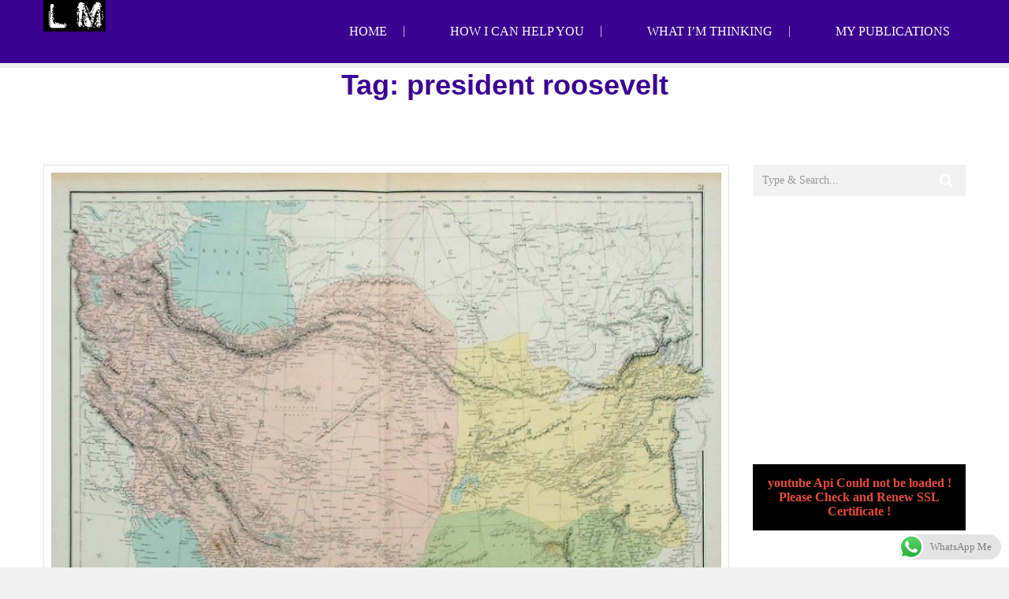

--- FILE ---
content_type: text/html; charset=UTF-8
request_url: https://lorenmoss.com/tag/president-roosevelt/
body_size: 26723
content:
<!DOCTYPE html><html lang="en-US" class=""><head>  <script defer src="https://www.googletagmanager.com/gtag/js?id=UA-150719704-2"></script> <script defer src="[data-uri]"></script> <meta charset="UTF-8"><meta name="viewport" content="width=device-width, initial-scale=1"><meta name="SKYPE_TOOLBAR" content="SKYPE_TOOLBAR_PARSER_COMPATIBLE" /><link rel="stylesheet" media="print" onload="this.onload=null;this.media='all';" id="ao_optimized_gfonts" href="https://fonts.googleapis.com/css?family=Oswald%3A400%2C700%2C300%7C400%2C100%2C100italic%2C300%2C300italic%2C400italic%2C700%2C700italic%2C900%2C900italic%7COswald%3A400%2C700%2C300%7C400%2C100%2C100italic%2C300%2C300italic%2C400italic%2C700%2C700italic%2C900%2C900italic&#038;subset=latin%2Clatin-ext%2Clatin%2Clatin-ext&amp;display=swap"><link rel="profile" href="https://gmpg.org/xfn/11"><link rel="pingback" href="https://lorenmoss.com/xmlrpc.php"><style id="aoatfcss" media="all">html{font-family:sans-serif;text-size-adjust:100%;font-size:10px;-webkit-tap-highlight-color:rgba(0,0,0,0)}*{box-sizing:border-box}html,body{backface-visibility:hidden}body{margin:0;font-family:Raleway;font-size:16px;line-height:18px;color:#000;background-color:#f1f1f1}article,aside,details,figcaption,figure,footer,header,hgroup,main,menu,nav,section,summary{display:block}.mm-menu,.mm-panels,.mm-panels>.mm-panel{margin:0;inset:0px;z-index:0;box-sizing:border-box}.mm-btn,.mm-menu{box-sizing:border-box}.mm-menu,.mm-panels>.mm-panel:not(.mm-hidden){display:block}.mm-menu{padding:0;position:absolute;background:#f3f3f3;border-color:rgba(0,0,0,.1);color:rgba(0,0,0,.7)}.mm-menu.mm-offcanvas{z-index:0;display:none;position:fixed;width:80%;min-width:140px;max-width:440px}.mm-menu.mm-offcanvas.mm-right{left:auto;right:0}.mm-menu.mm-theme-dark{background:#333;border-color:rgba(0,0,0,.15);color:rgba(255,255,255,.8)}.mm-panels,.mm-panels>.mm-panel{background:inherit;border-color:inherit;position:absolute}.mm-panels{overflow:hidden}.mm-panel{transition:transform .4s ease 0s,-webkit-transform .4s ease 0s;transform:translate3d(100%,0px,0px)}.mm-panel.mm-opened{transform:translate3d(0px,0px,0px)}.mm-panels>.mm-panel{overflow:hidden auto;padding:0 20px}.mm-panels>.mm-panel.mm-hasnavbar{padding-top:40px}.mm-navbar{border-bottom-width:1px;border-bottom-style:solid;border-color:inherit;text-align:center;line-height:20px;height:40px;padding:0 40px;margin:0;position:absolute;top:0;left:0;right:0}.mm-panel .mm-navbar{display:none}.mm-panel.mm-hasnavbar .mm-navbar{display:block}a{background-color:transparent;color:#337ab7;text-decoration:none;transition:all .3s ease 0s}.mm-listview a,.mm-listview a:hover,.mm-navbar a,.mm-navbar a:hover{text-decoration:none}.mm-listview .mm-divider,.mm-listview>li>a,.mm-listview>li>span,.mm-navbar .mm-title{text-overflow:ellipsis;white-space:nowrap;overflow:hidden}.mm-navbar>*{display:block;padding:10px 0}.mm-menu .mm-navbar a,.mm-menu .mm-navbar>*{color:rgba(0,0,0,.3)}.mm-menu.mm-theme-dark .mm-navbar a,.mm-menu.mm-theme-dark .mm-navbar>*,.mm-menu.mm-theme-dark em.mm-counter{color:rgba(255,255,255,.4)}ul,ol{margin-top:0;margin-bottom:10px}.mm-listview,.mm-listview>li{list-style:none;display:block;padding:0;margin:0}.mm-listview{font-style:inherit;font-variant:inherit;font-weight:inherit;font-stretch:inherit;font-family:inherit;font-size:14px;line-height:20px}.mm-panels>.mm-panel>.mm-listview{margin:20px -20px}.mm-panels>.mm-panel>.mm-listview:first-child,.mm-panels>.mm-panel>.mm-navbar+.mm-listview{margin-top:-20px}.mm-menu .mm-listview{border-color:rgba(0,0,0,.1)}.mm-menu.mm-theme-dark .mm-listview{border-color:rgba(0,0,0,.15)}ul{padding:0;margin:0;padding-left:20px;margin-left:20px}.mm-listview>li{position:relative}.mm-listview>li,.mm-listview>li .mm-next,.mm-listview>li .mm-next:before,.mm-listview>li:after{border-color:inherit}li{color:#000;padding-left:20px;margin-left:20px;font-family:Raleway;font-size:16px;font-style:normal;font-weight:400}.mm-listview>li>a,.mm-listview>li>span{color:inherit;display:block;padding:10px 10px 10px 20px;margin:0}.mm-menu .mm-listview>li a:not(.mm-next){-webkit-tap-highlight-color:rgba(255,255,255,.5)}.mm-menu.mm-theme-dark .mm-listview>li a:not(.mm-next){-webkit-tap-highlight-color:rgba(0,0,0,.1)}a:link{color:#171e80}em.mm-counter{font-variant:inherit;font-weight:inherit;font-stretch:inherit;font-family:inherit;font-size:14px;font-style:normal;text-indent:0px;line-height:20px;display:block;margin-top:-10px;position:absolute;right:45px;top:50%}.mm-menu em.mm-counter{color:rgba(0,0,0,.3)}.mm-listview .mm-next{background:rgba(3,2,1,0);width:50px;padding:0;position:absolute;right:0;top:0;bottom:0;z-index:2}em.mm-counter+a.mm-next{width:90px}.mm-listview .mm-next+a,.mm-listview .mm-next+span{margin-right:50px}em.mm-counter+a.mm-next+a,em.mm-counter+a.mm-next+span{margin-right:90px}.mm-hidden{display:none !important}.mm-btn,.mm-panel.mm-highest{z-index:1}.mm-btn{width:40px;height:40px;position:absolute;top:0}.mm-navbar .mm-btn:first-child{padding-left:20px;left:0}.mm-page{box-sizing:border-box;position:relative}.mm-slideout{transition:transform .4s ease 0s,-webkit-transform .4s ease 0s;z-index:1}div.mm-page{overflow:visible !important}#page{background:#fff}.header-v1{width:100%;border-bottom:1px solid #e5e5e5;float:left}.header-v1.is_stuck{background:#fff;z-index:999999}.header-v1,.header-v1.is_stuck,.stick-warp-2{background:#3b0191}.header-v1-inner{width:100%;margin:0 auto;max-width:1170px}h1{margin:.67em 0;font-size:36px;line-height:1.2;margin-top:0;color:#3b0191;font-family:Raleway,sans-serif;font-style:normal;font-weight:800;text-decoration:none;text-transform:none}h1,h2,h3,h4,h5,h6,.h1,.h2,.h3,.h4,.h5,.h6{font-family:inherit;font-weight:500;line-height:1.1;color:inherit}h1,.h1,h2,.h2,h3,.h3{margin-top:20px;margin-bottom:10px}h1,.h1{font-size:36px}h1,h2,h3,h4,h5,h6{color:#444;font-family:Oswald,sans-serif}h1.logo{margin:0}.logo-1{float:left}img{border:0;vertical-align:middle}.img-responsive,.thumbnail>img,.thumbnail a>img,.carousel-inner>.item>img,.carousel-inner>.item>a>img{display:block;max-width:100%;height:auto}pre,img{max-width:100%}.logo-1 img{margin:20px 0}.logo .img-responsive{height:40px;margin:0}.navi-right{float:right;list-style:none}.nav-r{float:right}.navi-level-1{font-size:16px;font-family:Oswald,sans-serif;font-weight:300;text-transform:uppercase}.navi-level-1 li{display:inline-block;position:relative}.navi-level-1 a{line-height:30px;padding:5px 20px;display:block;position:relative}.navi-level-1>li>a{color:#222}.header-v1 .navi-level-1>li>a{padding:25px 20px}.navi-level-1>li>a,.navi-warp-h2 .navi-level-1>li>a,.navi-warp-h2 .navi-level-1 a:after{color:#fff}ul ul,ol ul,ul ol,ol ol{margin-bottom:0}.dropdown-menu{position:absolute;top:100%;left:0;z-index:99999;display:block;float:none;min-width:215px;padding:0;margin:2px 0 0;font-size:14px;text-align:left;list-style:none;background-color:#fff;background-clip:padding-box;border:0;border-radius:0;box-shadow:none;background:0px 0px;margin-top:20px;height:auto;visibility:hidden;opacity:0;transition:all .3s ease 0s}.header-v1 .dropdown-menu{padding:0}.dropdown-menu li{display:block;position:relative;width:100%}.dropdown-menu>li>a{display:block;padding:3px 20px;clear:both;font-weight:400;line-height:1.42857;color:#333;white-space:nowrap}.dropdown-menu li a{display:block;padding:10px 20px;width:100%;transition:all .3s ease 0s;font-size:13px;background:#2e2d26;border-top:1px solid rgba(0,0,0,.3);white-space:normal;color:#fff;line-height:30px;text-transform:none;font-family:Lato,Arial,sans-serif}.header-v1 .dropdown-menu li a{border-top:none;border-bottom:1px solid rgba(0,0,0,.3)}.dropdown-menu li:last-child{border-bottom:none}.navi-level-1 li:last-child ul.dropdown-menu{right:0;left:auto}.dropdown-menu>li ul{height:auto;min-width:215px;display:block;position:absolute;z-index:99999;top:0 !important;left:100% !important}.header-v1-inner ul.navi-level-1 .dropdown-menu>li ul{padding-top:0 !important}.dropdown-menu>li ul li{display:block;position:relative;width:100%;background:#444}.dropdown-menu>li ul li a{display:block;padding:10px 20px;width:100%;transition:all .3s ease 0s;font-size:13px;background:#2e2d26;border-bottom:1px solid rgba(0,0,0,.3)}.dropdown-menu>li ul li:last-child{border-bottom:none}.btn-menu-mobile{display:none;float:right;position:absolute;top:50%;right:15px;transform:translateY(-50%);font-size:18px;margin-top:-6px;color:#000 !important}.fa{display:inline-block;font-style:normal;font-variant:normal;font-weight:400;font-stretch:normal;line-height:1;font-family:FontAwesome;font-size:inherit;text-rendering:auto;-webkit-font-smoothing:antialiased}.fa-bars{color:#fff}.header-line{height:5px;background:#eee;width:100%;clear:both}section{padding:70px 0;overflow-x:hidden}section.vc_row{margin:0}.vc_row{margin-left:-15px;margin-right:-15px}.vc_custom_1477026057622{padding-top:0 !important;padding-bottom:0 !important}.row{margin-right:-15px;margin-left:-15px}.vc_column_container{width:100%;padding-left:0;padding-right:0}.vc_col-lg-1,.vc_col-lg-10,.vc_col-lg-11,.vc_col-lg-12,.vc_col-lg-2,.vc_col-lg-3,.vc_col-lg-4,.vc_col-lg-5,.vc_col-lg-6,.vc_col-lg-7,.vc_col-lg-8,.vc_col-lg-9,.vc_col-md-1,.vc_col-md-10,.vc_col-md-11,.vc_col-md-12,.vc_col-md-2,.vc_col-md-3,.vc_col-md-4,.vc_col-md-5,.vc_col-md-6,.vc_col-md-7,.vc_col-md-8,.vc_col-md-9,.vc_col-sm-1,.vc_col-sm-10,.vc_col-sm-11,.vc_col-sm-12,.vc_col-sm-2,.vc_col-sm-3,.vc_col-sm-4,.vc_col-sm-5,.vc_col-sm-6,.vc_col-sm-7,.vc_col-sm-8,.vc_col-sm-9,.vc_col-xs-1,.vc_col-xs-10,.vc_col-xs-11,.vc_col-xs-12,.vc_col-xs-2,.vc_col-xs-3,.vc_col-xs-4,.vc_col-xs-5,.vc_col-xs-6,.vc_col-xs-7,.vc_col-xs-8,.vc_col-xs-9{position:relative;min-height:1px;padding-left:15px;padding-right:15px;box-sizing:border-box}.vc_col-sm-1,.vc_col-sm-10,.vc_col-sm-11,.vc_col-sm-12,.vc_col-sm-2,.vc_col-sm-3,.vc_col-sm-4,.vc_col-sm-5,.vc_col-sm-6,.vc_col-sm-7,.vc_col-sm-8,.vc_col-sm-9{float:left}.vc_col-sm-12{width:100%}.vc_column_container>.vc_column-inner{box-sizing:border-box;padding-left:15px;padding-right:15px;width:100%}rs-module-wrap,rs-module-wrap *{box-sizing:border-box;-webkit-tap-highlight-color:rgba(0,0,0,0)}rs-module-wrap{position:relative;z-index:1;width:100%;display:block}rs-layer-wrap,rs-mask,rs-module-wrap,rs-module .rs-layer,rs-module img{user-select:none}#rev_slider_10_1_wrapper{height:300px}rs-module{position:relative;overflow:hidden;display:block}rs-slides,rs-slide,rs-slide:before{position:absolute;text-indent:0em;top:0;left:0}rs-slide,rs-slide:before{display:block;visibility:hidden}rs-sbg-px{pointer-events:none}rs-sbg-px,rs-sbg-wrap{position:absolute;top:0;left:0;z-index:0;width:100%;height:100%;display:block}rs-pzimg-wrap,rs-sbg-effectwrap,rs-sbg{display:block;pointer-events:none}rs-pzimg-wrap{display:block}.tp-simpleresponsive img,rs-module img{transition:none 0s ease 0s;margin:0;padding:0;border:none;max-width:none !important}rs-progress{visibility:hidden;width:100%;height:5px;background:rgba(0,0,0,.15);position:absolute;z-index:200;top:0}rs-progress.rs-bottom{top:auto;height:5px;bottom:0 !important}rs-thumbs-wrap,rs-tabs-wrap,rs-thumbs,rs-thumb,rs-tab,rs-bullet,rs-bullets,rs-navmask,rs-tabs,rs-arrow{display:block}.tparrows{cursor:pointer;background:rgba(0,0,0,.5);width:70px;height:70px;position:absolute;display:block;z-index:1000}.tp-leftarrow{transform:matrix(1,0,0,1,0,-35) !important}.tp-rightarrow{transform:matrix(1,0,0,1,-70,-35) !important}.tp-tabs,.tp-thumbs,.tp-bullets{position:absolute;display:block;z-index:1000;top:0;left:0}.tp-bullet{width:15px;height:15px;position:absolute;background:rgba(255,255,255,.3);cursor:pointer}#rev_slider_10_1_wrapper .hephaistos .tp-bullet{width:12px;height:12px;position:absolute;background:#999;border:3px solid rgba(255,255,255,.9);border-radius:50%;cursor:pointer;box-sizing:content-box;box-shadow:rgba(130,130,130,.3) 0px 0px 2px 1px}.tp-bullet.selected,.tp-bullet:hover{background:#fff}#rev_slider_10_1_wrapper .hephaistos .tp-bullet:hover,#rev_slider_10_1_wrapper .hephaistos .tp-bullet.selected{background:#fff;border-color:#000}.tp-shadowcover{width:100%;height:100%;top:0;left:0;background:#fff;position:absolute;z-index:-1}.vc_custom_1579634517582{margin-bottom:0 !important;border-bottom-width:0 !important;padding-bottom:0 !important}.container{padding-right:15px;padding-left:15px;margin-right:auto;margin-left:auto;width:1200px}.vc_col-sm-4{width:33.3333%}div.vc_tta-container{margin-bottom:0}.wpb-js-composer .vc_tta-container{margin-bottom:21.7391px}.wpb-js-composer .vc_tta.vc_general{font-size:1em}.wpb-js-composer .vc_tta.vc_general .vc_tta-panels,.wpb-js-composer .vc_tta.vc_general .vc_tta-panels-container{box-sizing:border-box;position:relative}.purple{color:#3b0191}.wpb-js-composer .vc_tta.vc_general .vc_tta-panel{display:block}.wpb-js-composer .vc_tta.vc_general .vc_tta-panel-heading{border:solid transparent;box-sizing:border-box;transition:background .2s ease-in-out 0s}.wpb-js-composer .vc_tta.vc_tta-shape-square .vc_tta-panel-body,.wpb-js-composer .vc_tta.vc_tta-shape-square .vc_tta-panel-heading{border-radius:0}.wpb-js-composer .vc_tta.vc_tta-style-modern .vc_tta-panel-body,.wpb-js-composer .vc_tta.vc_tta-style-modern .vc_tta-panel-heading{border-width:1px;background-image:linear-gradient(rgba(255,255,255,.2) 0px,rgba(255,255,255,.01) 100%);background-repeat:repeat-x}.wpb-js-composer .vc_tta.vc_tta-style-modern .vc_tta-panel.vc_active .vc_tta-panel-heading,.wpb-js-composer .vc_tta.vc_tta-style-modern .vc_tta-panel:not(:last-child) .vc_tta-panel-heading{margin-bottom:-1px}.wpb-js-composer .vc_tta.vc_tta-controls-align-left .vc_tta-panel-heading,.wpb-js-composer .vc_tta.vc_tta-controls-align-left .vc_tta-tabs-container{text-align:left}h4,.h4,h5,.h5,h6,.h6{margin-top:10px;margin-bottom:10px}h4,.h4{font-size:18px}h4{font-size:36px;line-height:1.2;margin-top:0;color:#3b0191;font-family:Raleway,sans-serif;font-style:normal;font-weight:600}h3,h4{font-weight:300}.wpb-js-composer .vc_tta.vc_general .vc_tta-panel-title{margin:0;line-height:1}div.vc_tta.vc_general .vc_tta-panel-title>a{font-size:16px;line-height:1.4}.wpb-js-composer .vc_tta.vc_general .vc_tta-panel-title>a{background:0px 0px;display:block;padding:14px 20px;box-sizing:border-box;text-decoration:none;color:inherit;position:relative;transition:color .2s ease-in-out 0s;border:none;box-shadow:none}.wpb-js-composer .vc_tta.vc_tta-accordion .vc_tta-controls-icon-position-left.vc_tta-panel-title>a{padding-left:46px}.wpb-js-composer .vc_tta.vc_general .vc_tta-icon{font-size:1.15em;line-height:0;display:inline}.wpb-js-composer .vc_tta-icon.fa,.wpb-js-composer .vc_tta-icon.vc_li{vertical-align:middle}.wpb-js-composer .vc_tta.vc_general .vc_tta-title-text:not(:empty):not(:first-child),.wpb-js-composer .vc_tta.vc_general .vc_tta-title-text:not(:empty)~*{margin-left:14px}.wpb-js-composer .vc_tta .vc_tta-controls-icon{display:inline-block;vertical-align:middle;height:12px;width:12px;position:relative;font-size:inherit;margin:0}.wpb-js-composer .vc_tta .vc_tta-title-text:not(:empty)~.vc_tta-controls-icon{margin-left:0}.wpb-js-composer .vc_tta.vc_tta-accordion .vc_tta-controls-icon-position-left .vc_tta-controls-icon{position:absolute;top:50%;transform:translateY(-50%);left:20px}.wpb-js-composer .vc_tta.vc_general .vc_tta-panel-body{border:solid transparent;box-sizing:content-box;padding:14px 20px;display:none;overflow:hidden;transform:translate3d(0px,0px,0px);transition:padding .2s ease-in-out 0s}.wpb-js-composer .vc_tta.vc_tta-shape-square .vc_tta-panel-body{min-height:0px}div .wpb_button,div .wpb_content_element,div ul.wpb_thumbnails-fluid>li{margin-bottom:0}.wpb_button,.wpb_content_element,ul.wpb_thumbnails-fluid>li{margin-bottom:35px}.wpb-js-composer .vc_tta.vc_general .vc_tta-panel-body>:last-child{margin-bottom:0}#content .wpb_alert p:last-child,#content .wpb_text_column :last-child,#content .wpb_text_column p:last-child,.wpb_alert p:last-child,.wpb_text_column :last-child,.wpb_text_column p:last-child{margin-bottom:0}p{margin:0 0 10px;color:#000;font-family:Raleway,sans-serif;font-size:16px;font-style:normal;font-weight:400}.wpb-js-composer .vc_tta.vc_tta-style-modern .vc_tta-panel.vc_active+.vc_tta-panel .vc_tta-panel-heading,.wpb-js-composer .vc_tta.vc_tta-style-modern .vc_tta-panel:not(:first-child) .vc_tta-panel-heading{margin-top:-1px}.widget{margin-bottom:50px}.widget-search form{position:relative}button,input,optgroup,select,textarea{margin:0;font:inherit;color:inherit}input{line-height:normal}input[type=search]{box-sizing:border-box;appearance:none}input,button,select,textarea{font-family:inherit;font-size:inherit;line-height:inherit}.form-control{display:block;width:100%;height:34px;padding:6px 12px;font-size:14px;line-height:1.42857;color:#555;background-color:#fff;background-image:none;border:1px solid #ccc;border-radius:4px;box-shadow:rgba(0,0,0,.075) 0px 1px 1px inset;transition:border-color .15s ease-in-out 0s,box-shadow .15s ease-in-out 0s}.form-inline .form-control{display:inline-block;width:auto;vertical-align:middle}.widget-search .form-control{border:0;width:100%;background:#f2f2f2;border-radius:0;outline:none;box-shadow:none;height:40px;line-height:40px;padding-right:50px}button{overflow:visible}button,select{text-transform:none}button,html input[type=button],input[type=reset],input[type=submit]{appearance:button;cursor:pointer}.reset-btn{border:0;outline:none;background:0px center;box-shadow:none}.hover-text-theme{color:#444}.widget-search form button{position:absolute;top:0;right:0;height:100%;width:50px;transition:all .3s ease 0s;font-size:18px}.fa-search{color:#fff}.vc_col-sm-8{width:66.6667%}.vc_custom_1579635124634{margin-bottom:30px !important}.vc_custom_1577986189954{margin-bottom:30px !important}.vc_col-md-1,.vc_col-md-10,.vc_col-md-11,.vc_col-md-12,.vc_col-md-2,.vc_col-md-3,.vc_col-md-4,.vc_col-md-5,.vc_col-md-6,.vc_col-md-7,.vc_col-md-8,.vc_col-md-9{float:left}.vc_col-md-12{width:100%}.vc_col-lg-1,.vc_col-lg-10,.vc_col-lg-11,.vc_col-lg-12,.vc_col-lg-2,.vc_col-lg-3,.vc_col-lg-4,.vc_col-lg-5,.vc_col-lg-6,.vc_col-lg-7,.vc_col-lg-8,.vc_col-lg-9{float:left}.vc_col-lg-5{width:41.6667%}.wpb_single_image.vc_align_left{text-align:left}.vc_custom_1578000164470{margin-bottom:20px !important}figure{margin:0}.wpb_single_image .vc_figure{display:inline-block;vertical-align:top;margin:0;max-width:100%}.wpb_single_image .vc_single_image-wrapper{display:inline-block;vertical-align:top;max-width:100%}.wpb_single_image img{height:auto;max-width:100%;vertical-align:top}.vc_col-lg-7{width:58.3333%}.vc_custom_1577987502926{margin-bottom:20px !important}ul.feature{display:block;overflow:hidden;margin-top:20px}ul.features2{margin-top:0}ul.feature li{color:#444;display:inline-block;float:left;width:50%;font-size:16px;line-height:34px;padding-right:10px;font-family:Oswald,sans-serif;font-weight:300}ul.feature li i{margin-right:5px}.color-theme{color:#73c026}.btn-border-main-color,.btn-border-sub-color:hover,.btn-border-sub-color:focus,.nav-r.ver2 .navi-level-1 a:after,.nav-r.ver2 .navi-level-1 a:after,.header-v1 .navi-level-1>li>a:focus,.header-v1 .navi-level-1>li>a:hover,.navi-right-2 li a:hover,.navi-right-2 li a:focus,.mPS2id-highlight span,.icon-1 i,.iconbox:hover .hover-text-theme,.project-item p,.no-gutter .project-item h4 a:hover,.no-gutter .project-item p a:hover,.hover-text-theme a:hover,.call3 .sub-heading-call3,.nav-dark a.btn-1:hover,.twitter-widget-1 ul a:hover,.twitter-widget-1 ul .timePosted a,.twitter-widget-2 a:hover,.twitter-widget-2 .timePosted a,.icon-twitter-3,.twitter-owl-warp a:hover,p.rate .fa-star,ul.social-share li a:hover,.widget li a:hover,.widget-search form button:hover,.widget-category ul.category li:hover a,.comment-reply-title a,.col-description ul.social-share a:hover,.col-skill p i,.faq-heading,.services-heading,.btn-goback404:hover,.social-big-white li a:hover,.pricing-table .content ul li i.fa,.pricing-table header .price p.value,.reward-item p.date,.footer-v1 .contact-f2 ul li i,.color-theme,.hover-text-theme:hover,.blog-footer a:hover,div.woocommerce a:hover,.product-item .product-detail a:hover h3,.woocommerce div.product p.price,.woocommerce div.product span.price,.woocommerce-info:before,.cart-button ul.cart_list li a:hover{color:#380191}.wppsac-wrap,.wppsac-wrap *{box-sizing:border-box;outline:none !important}label{display:inline-block;max-width:100%;margin-bottom:5px;font-weight:700}textarea{overflow:auto}.wpcf7 form .wpcf7-response-output{margin:2em .5em 1em;padding:.2em 1em;border:2px solid #00a0d2}.wpcf7 form.init .wpcf7-response-output,.wpcf7 form.resetting .wpcf7-response-output,.wpcf7 form.submitting .wpcf7-response-output{display:none}div.wpcf7-response-output{clear:both;margin:0}svg:not(:root){overflow:hidden}.fixbtt{display:none;position:fixed;text-align:center;right:30px;bottom:30px;color:#fff;cursor:pointer;border-radius:2px;z-index:10000;height:40px;width:40px;line-height:40px;background-color:rgba(0,0,0,.4);background-repeat:no-repeat;background-position:center center;transition:background-color .1s linear 0s}#mm-blocker{background:rgba(3,2,1,0);display:none;width:100%;height:100%;position:fixed;top:0;left:0;z-index:2}</style><link rel="stylesheet" media="print" href="https://lorenmoss.com/wp-content/cache/autoptimize/css/autoptimize_769f889847c11e408a6486ae0c2296dd.css" onload="this.onload=null;this.media='all';"><noscript id="aonoscrcss"><link media="all" href="https://lorenmoss.com/wp-content/cache/autoptimize/css/autoptimize_769f889847c11e408a6486ae0c2296dd.css" rel="stylesheet"></noscript><title>president roosevelt &#8211; Loren Moss</title><meta name='robots' content='max-image-preview:large' /><link rel='dns-prefetch' href='//www.googletagmanager.com' /><link rel='dns-prefetch' href='//pagead2.googlesyndication.com' /><link href='https://fonts.gstatic.com' crossorigin='anonymous' rel='preconnect' /><link href='https://fonts.googleapis.com' rel='preconnect' /><link href='https://connect.facebook.net' rel='preconnect' /><link href='https://www.google-analytics.com' rel='preconnect' /><link href='https://www.googletagmanager.com' rel='preconnect' /><link rel="alternate" type="application/rss+xml" title="Loren Moss &raquo; Feed" href="https://lorenmoss.com/feed/" /><link rel="alternate" type="application/rss+xml" title="Loren Moss &raquo; president roosevelt Tag Feed" href="https://lorenmoss.com/tag/president-roosevelt/feed/" /><style id='wp-img-auto-sizes-contain-inline-css' type='text/css'>img:is([sizes=auto i],[sizes^="auto," i]){contain-intrinsic-size:3000px 1500px}</style><style id='wp-block-library-inline-css' type='text/css'>:root{--wp-block-synced-color:#7a00df;--wp-block-synced-color--rgb:122,0,223;--wp-bound-block-color:var(--wp-block-synced-color);--wp-editor-canvas-background:#ddd;--wp-admin-theme-color:#007cba;--wp-admin-theme-color--rgb:0,124,186;--wp-admin-theme-color-darker-10:#006ba1;--wp-admin-theme-color-darker-10--rgb:0,107,160.5;--wp-admin-theme-color-darker-20:#005a87;--wp-admin-theme-color-darker-20--rgb:0,90,135;--wp-admin-border-width-focus:2px}@media (min-resolution:192dpi){:root{--wp-admin-border-width-focus:1.5px}}.wp-element-button{cursor:pointer}:root .has-very-light-gray-background-color{background-color:#eee}:root .has-very-dark-gray-background-color{background-color:#313131}:root .has-very-light-gray-color{color:#eee}:root .has-very-dark-gray-color{color:#313131}:root .has-vivid-green-cyan-to-vivid-cyan-blue-gradient-background{background:linear-gradient(135deg,#00d084,#0693e3)}:root .has-purple-crush-gradient-background{background:linear-gradient(135deg,#34e2e4,#4721fb 50%,#ab1dfe)}:root .has-hazy-dawn-gradient-background{background:linear-gradient(135deg,#faaca8,#dad0ec)}:root .has-subdued-olive-gradient-background{background:linear-gradient(135deg,#fafae1,#67a671)}:root .has-atomic-cream-gradient-background{background:linear-gradient(135deg,#fdd79a,#004a59)}:root .has-nightshade-gradient-background{background:linear-gradient(135deg,#330968,#31cdcf)}:root .has-midnight-gradient-background{background:linear-gradient(135deg,#020381,#2874fc)}:root{--wp--preset--font-size--normal:16px;--wp--preset--font-size--huge:42px}.has-regular-font-size{font-size:1em}.has-larger-font-size{font-size:2.625em}.has-normal-font-size{font-size:var(--wp--preset--font-size--normal)}.has-huge-font-size{font-size:var(--wp--preset--font-size--huge)}.has-text-align-center{text-align:center}.has-text-align-left{text-align:left}.has-text-align-right{text-align:right}.has-fit-text{white-space:nowrap!important}#end-resizable-editor-section{display:none}.aligncenter{clear:both}.items-justified-left{justify-content:flex-start}.items-justified-center{justify-content:center}.items-justified-right{justify-content:flex-end}.items-justified-space-between{justify-content:space-between}.screen-reader-text{border:0;clip-path:inset(50%);height:1px;margin:-1px;overflow:hidden;padding:0;position:absolute;width:1px;word-wrap:normal!important}.screen-reader-text:focus{background-color:#ddd;clip-path:none;color:#444;display:block;font-size:1em;height:auto;left:5px;line-height:normal;padding:15px 23px 14px;text-decoration:none;top:5px;width:auto;z-index:100000}html :where(.has-border-color){border-style:solid}html :where([style*=border-top-color]){border-top-style:solid}html :where([style*=border-right-color]){border-right-style:solid}html :where([style*=border-bottom-color]){border-bottom-style:solid}html :where([style*=border-left-color]){border-left-style:solid}html :where([style*=border-width]){border-style:solid}html :where([style*=border-top-width]){border-top-style:solid}html :where([style*=border-right-width]){border-right-style:solid}html :where([style*=border-bottom-width]){border-bottom-style:solid}html :where([style*=border-left-width]){border-left-style:solid}html :where(img[class*=wp-image-]){height:auto;max-width:100%}:where(figure){margin:0 0 1em}html :where(.is-position-sticky){--wp-admin--admin-bar--position-offset:var(--wp-admin--admin-bar--height,0px)}@media screen and (max-width:600px){html :where(.is-position-sticky){--wp-admin--admin-bar--position-offset:0px}}</style><style id='global-styles-inline-css' type='text/css'>:root{--wp--preset--aspect-ratio--square:1;--wp--preset--aspect-ratio--4-3:4/3;--wp--preset--aspect-ratio--3-4:3/4;--wp--preset--aspect-ratio--3-2:3/2;--wp--preset--aspect-ratio--2-3:2/3;--wp--preset--aspect-ratio--16-9:16/9;--wp--preset--aspect-ratio--9-16:9/16;--wp--preset--color--black:#000;--wp--preset--color--cyan-bluish-gray:#abb8c3;--wp--preset--color--white:#fff;--wp--preset--color--pale-pink:#f78da7;--wp--preset--color--vivid-red:#cf2e2e;--wp--preset--color--luminous-vivid-orange:#ff6900;--wp--preset--color--luminous-vivid-amber:#fcb900;--wp--preset--color--light-green-cyan:#7bdcb5;--wp--preset--color--vivid-green-cyan:#00d084;--wp--preset--color--pale-cyan-blue:#8ed1fc;--wp--preset--color--vivid-cyan-blue:#0693e3;--wp--preset--color--vivid-purple:#9b51e0;--wp--preset--gradient--vivid-cyan-blue-to-vivid-purple:linear-gradient(135deg,#0693e3 0%,#9b51e0 100%);--wp--preset--gradient--light-green-cyan-to-vivid-green-cyan:linear-gradient(135deg,#7adcb4 0%,#00d082 100%);--wp--preset--gradient--luminous-vivid-amber-to-luminous-vivid-orange:linear-gradient(135deg,#fcb900 0%,#ff6900 100%);--wp--preset--gradient--luminous-vivid-orange-to-vivid-red:linear-gradient(135deg,#ff6900 0%,#cf2e2e 100%);--wp--preset--gradient--very-light-gray-to-cyan-bluish-gray:linear-gradient(135deg,#eee 0%,#a9b8c3 100%);--wp--preset--gradient--cool-to-warm-spectrum:linear-gradient(135deg,#4aeadc 0%,#9778d1 20%,#cf2aba 40%,#ee2c82 60%,#fb6962 80%,#fef84c 100%);--wp--preset--gradient--blush-light-purple:linear-gradient(135deg,#ffceec 0%,#9896f0 100%);--wp--preset--gradient--blush-bordeaux:linear-gradient(135deg,#fecda5 0%,#fe2d2d 50%,#6b003e 100%);--wp--preset--gradient--luminous-dusk:linear-gradient(135deg,#ffcb70 0%,#c751c0 50%,#4158d0 100%);--wp--preset--gradient--pale-ocean:linear-gradient(135deg,#fff5cb 0%,#b6e3d4 50%,#33a7b5 100%);--wp--preset--gradient--electric-grass:linear-gradient(135deg,#caf880 0%,#71ce7e 100%);--wp--preset--gradient--midnight:linear-gradient(135deg,#020381 0%,#2874fc 100%);--wp--preset--font-size--small:13px;--wp--preset--font-size--medium:20px;--wp--preset--font-size--large:36px;--wp--preset--font-size--x-large:42px;--wp--preset--spacing--20:.44rem;--wp--preset--spacing--30:.67rem;--wp--preset--spacing--40:1rem;--wp--preset--spacing--50:1.5rem;--wp--preset--spacing--60:2.25rem;--wp--preset--spacing--70:3.38rem;--wp--preset--spacing--80:5.06rem;--wp--preset--shadow--natural:6px 6px 9px rgba(0,0,0,.2);--wp--preset--shadow--deep:12px 12px 50px rgba(0,0,0,.4);--wp--preset--shadow--sharp:6px 6px 0px rgba(0,0,0,.2);--wp--preset--shadow--outlined:6px 6px 0px -3px #fff,6px 6px #000;--wp--preset--shadow--crisp:6px 6px 0px #000}:where(.is-layout-flex){gap:.5em}:where(.is-layout-grid){gap:.5em}body .is-layout-flex{display:flex}.is-layout-flex{flex-wrap:wrap;align-items:center}.is-layout-flex>:is(*,div){margin:0}body .is-layout-grid{display:grid}.is-layout-grid>:is(*,div){margin:0}:where(.wp-block-columns.is-layout-flex){gap:2em}:where(.wp-block-columns.is-layout-grid){gap:2em}:where(.wp-block-post-template.is-layout-flex){gap:1.25em}:where(.wp-block-post-template.is-layout-grid){gap:1.25em}.has-black-color{color:var(--wp--preset--color--black) !important}.has-cyan-bluish-gray-color{color:var(--wp--preset--color--cyan-bluish-gray) !important}.has-white-color{color:var(--wp--preset--color--white) !important}.has-pale-pink-color{color:var(--wp--preset--color--pale-pink) !important}.has-vivid-red-color{color:var(--wp--preset--color--vivid-red) !important}.has-luminous-vivid-orange-color{color:var(--wp--preset--color--luminous-vivid-orange) !important}.has-luminous-vivid-amber-color{color:var(--wp--preset--color--luminous-vivid-amber) !important}.has-light-green-cyan-color{color:var(--wp--preset--color--light-green-cyan) !important}.has-vivid-green-cyan-color{color:var(--wp--preset--color--vivid-green-cyan) !important}.has-pale-cyan-blue-color{color:var(--wp--preset--color--pale-cyan-blue) !important}.has-vivid-cyan-blue-color{color:var(--wp--preset--color--vivid-cyan-blue) !important}.has-vivid-purple-color{color:var(--wp--preset--color--vivid-purple) !important}.has-black-background-color{background-color:var(--wp--preset--color--black) !important}.has-cyan-bluish-gray-background-color{background-color:var(--wp--preset--color--cyan-bluish-gray) !important}.has-white-background-color{background-color:var(--wp--preset--color--white) !important}.has-pale-pink-background-color{background-color:var(--wp--preset--color--pale-pink) !important}.has-vivid-red-background-color{background-color:var(--wp--preset--color--vivid-red) !important}.has-luminous-vivid-orange-background-color{background-color:var(--wp--preset--color--luminous-vivid-orange) !important}.has-luminous-vivid-amber-background-color{background-color:var(--wp--preset--color--luminous-vivid-amber) !important}.has-light-green-cyan-background-color{background-color:var(--wp--preset--color--light-green-cyan) !important}.has-vivid-green-cyan-background-color{background-color:var(--wp--preset--color--vivid-green-cyan) !important}.has-pale-cyan-blue-background-color{background-color:var(--wp--preset--color--pale-cyan-blue) !important}.has-vivid-cyan-blue-background-color{background-color:var(--wp--preset--color--vivid-cyan-blue) !important}.has-vivid-purple-background-color{background-color:var(--wp--preset--color--vivid-purple) !important}.has-black-border-color{border-color:var(--wp--preset--color--black) !important}.has-cyan-bluish-gray-border-color{border-color:var(--wp--preset--color--cyan-bluish-gray) !important}.has-white-border-color{border-color:var(--wp--preset--color--white) !important}.has-pale-pink-border-color{border-color:var(--wp--preset--color--pale-pink) !important}.has-vivid-red-border-color{border-color:var(--wp--preset--color--vivid-red) !important}.has-luminous-vivid-orange-border-color{border-color:var(--wp--preset--color--luminous-vivid-orange) !important}.has-luminous-vivid-amber-border-color{border-color:var(--wp--preset--color--luminous-vivid-amber) !important}.has-light-green-cyan-border-color{border-color:var(--wp--preset--color--light-green-cyan) !important}.has-vivid-green-cyan-border-color{border-color:var(--wp--preset--color--vivid-green-cyan) !important}.has-pale-cyan-blue-border-color{border-color:var(--wp--preset--color--pale-cyan-blue) !important}.has-vivid-cyan-blue-border-color{border-color:var(--wp--preset--color--vivid-cyan-blue) !important}.has-vivid-purple-border-color{border-color:var(--wp--preset--color--vivid-purple) !important}.has-vivid-cyan-blue-to-vivid-purple-gradient-background{background:var(--wp--preset--gradient--vivid-cyan-blue-to-vivid-purple) !important}.has-light-green-cyan-to-vivid-green-cyan-gradient-background{background:var(--wp--preset--gradient--light-green-cyan-to-vivid-green-cyan) !important}.has-luminous-vivid-amber-to-luminous-vivid-orange-gradient-background{background:var(--wp--preset--gradient--luminous-vivid-amber-to-luminous-vivid-orange) !important}.has-luminous-vivid-orange-to-vivid-red-gradient-background{background:var(--wp--preset--gradient--luminous-vivid-orange-to-vivid-red) !important}.has-very-light-gray-to-cyan-bluish-gray-gradient-background{background:var(--wp--preset--gradient--very-light-gray-to-cyan-bluish-gray) !important}.has-cool-to-warm-spectrum-gradient-background{background:var(--wp--preset--gradient--cool-to-warm-spectrum) !important}.has-blush-light-purple-gradient-background{background:var(--wp--preset--gradient--blush-light-purple) !important}.has-blush-bordeaux-gradient-background{background:var(--wp--preset--gradient--blush-bordeaux) !important}.has-luminous-dusk-gradient-background{background:var(--wp--preset--gradient--luminous-dusk) !important}.has-pale-ocean-gradient-background{background:var(--wp--preset--gradient--pale-ocean) !important}.has-electric-grass-gradient-background{background:var(--wp--preset--gradient--electric-grass) !important}.has-midnight-gradient-background{background:var(--wp--preset--gradient--midnight) !important}.has-small-font-size{font-size:var(--wp--preset--font-size--small) !important}.has-medium-font-size{font-size:var(--wp--preset--font-size--medium) !important}.has-large-font-size{font-size:var(--wp--preset--font-size--large) !important}.has-x-large-font-size{font-size:var(--wp--preset--font-size--x-large) !important}</style><style id='classic-theme-styles-inline-css' type='text/css'>/*! This file is auto-generated */
.wp-block-button__link{color:#fff;background-color:#32373c;border-radius:9999px;box-shadow:none;text-decoration:none;padding:calc(.667em + 2px) calc(1.333em + 2px);font-size:1.125em}.wp-block-file__button{background:#32373c;color:#fff;text-decoration:none}</style><style id='rs-plugin-settings-inline-css' type='text/css'></style><noscript></noscript> <script type="text/javascript" src="https://lorenmoss.com/wp-includes/js/jquery/jquery.min.js" id="jquery-core-js"></script> <script defer type="text/javascript" src="https://lorenmoss.com/wp-includes/js/jquery/jquery-migrate.min.js" id="jquery-migrate-js"></script> <script defer type="text/javascript" src="https://lorenmoss.com/wp-content/cache/autoptimize/js/autoptimize_single_1f66fee84da29857336663d0431fb97d.js" id="ht_ctc_app_js-js"></script> <script defer type="text/javascript" src="https://lorenmoss.com/wp-content/cache/autoptimize/js/autoptimize_single_8c1244b75ede897222ac3e1613da3039.js" id="amazonpolly-js"></script> <script type="text/javascript" src="https://lorenmoss.com/wp-content/plugins/revslider/public/assets/js/rbtools.min.js" id="tp-tools-js"></script> <script type="text/javascript" src="https://lorenmoss.com/wp-content/plugins/revslider/public/assets/js/rs6.min.js" id="revmin-js"></script> <script defer type="text/javascript" src="https://lorenmoss.com/wp-content/cache/autoptimize/js/autoptimize_single_004d1f05a585c985e62a391c61e55589.js" id="owl-carousel-js"></script> <script defer type="text/javascript" src="https://lorenmoss.com/wp-content/cache/autoptimize/js/autoptimize_single_1ed92fb176e60bea67cac9d5a31385fe.js" id="twitterfetcher-js"></script> 
 <script defer type="text/javascript" src="https://www.googletagmanager.com/gtag/js?id=GT-579FRGN" id="google_gtagjs-js"></script> <script defer id="google_gtagjs-js-after" src="[data-uri]"></script> <script defer src="data:text/javascript;base64,"></script><link rel="https://api.w.org/" href="https://lorenmoss.com/wp-json/" /><link rel="alternate" title="JSON" type="application/json" href="https://lorenmoss.com/wp-json/wp/v2/tags/1131" /><link rel="EditURI" type="application/rsd+xml" title="RSD" href="https://lorenmoss.com/xmlrpc.php?rsd" /><meta name="generator" content="Redux 4.5.10" /><link rel="preconnect" href="https://fonts.googleapis.com"><link rel="preconnect" href="https://fonts.gstatic.com"> <noscript></noscript><meta name="generator" content="Site Kit by Google 1.170.0" /> <script defer src="[data-uri]"></script> <script type="text/javascript">(function(url){if(/(?:Chrome\/26\.0\.1410\.63 Safari\/537\.31|WordfenceTestMonBot)/.test(navigator.userAgent)){return;}
var addEvent=function(evt,handler){if(window.addEventListener){document.addEventListener(evt,handler,false);}else if(window.attachEvent){document.attachEvent('on'+evt,handler);}};var removeEvent=function(evt,handler){if(window.removeEventListener){document.removeEventListener(evt,handler,false);}else if(window.detachEvent){document.detachEvent('on'+evt,handler);}};var evts='contextmenu dblclick drag dragend dragenter dragleave dragover dragstart drop keydown keypress keyup mousedown mousemove mouseout mouseover mouseup mousewheel scroll'.split(' ');var logHuman=function(){if(window.wfLogHumanRan){return;}
window.wfLogHumanRan=true;var wfscr=document.createElement('script');wfscr.type='text/javascript';wfscr.async=true;wfscr.src=url+'&r='+Math.random();(document.getElementsByTagName('head')[0]||document.getElementsByTagName('body')[0]).appendChild(wfscr);for(var i=0;i<evts.length;i++){removeEvent(evts[i],logHuman);}};for(var i=0;i<evts.length;i++){addEvent(evts[i],logHuman);}})('//lorenmoss.com/?wordfence_lh=1&hid=A638BB4A49D164E21046B013100DF2D5');</script><style type="text/css">.bg-theme,.dropdown-menu>li.active>a,.dropdown-menu>.active>a,.dropdown-menu>.active>a:hover,.dropdown-menu>.active>a:focus,.btn-main-color,.btn-sub-color:hover,.btn-sub-color:focus,.dropdown-menu li a:hover,.navi-right>li>a:hover,.dropdown-menu>li ul li a:hover,.navi-right>li>a:focus,.social-single-team li a:hover,.iconbox-set-3:hover .icon-2,.project-style-1 a.current,.project-style-2 a:hover,.project-style-2 a.current,.twitter-owl-warp .owl-page.active,.twitter-owl-warp .timePosted a,.team-slider .owl-page.active,.owl-team .owl-page.active,.owl-blog-landing .owl-page.active,.nav-links a:hover,.header-comment .comment-reply-link:hover,.owl-gallery-portfolio-post .owl-controls .owl-page.active,.countdown li span:before,.pricing-table.featured header,.pricing-tables-group-item.featured p.title,.fixbtt:hover,.bg-theme-callback,.bg-hover-theme:hover,.bg-sub-theme-callback:hover,.woocommerce #respond input#submit,.woocommerce a.button,.woocommerce button.button,.woocommerce input.button,.woocommerce #respond input#submit.disabled,.woocommerce #respond input#submit:disabled,.woocommerce #respond input#submit[disabled]:disabled,.woocommerce a.button.disabled,.woocommerce a.button:disabled,.woocommerce a.button[disabled]:disabled,.woocommerce button.button.disabled,.woocommerce button.button:disabled,.woocommerce button.button[disabled]:disabled,.woocommerce input.button.disabled,.woocommerce input.button:disabled,.woocommerce input.button[disabled]:disabled,.woocommerce-cart .wc-proceed-to-checkout a.checkout-button,.woocommerce #respond input#submit.alt,.woocommerce a.button.alt,.woocommerce button.button.alt,.woocommerce input.button.alt,.woocommerce .button.add_to_cart_button,.woocommerce .added_to_cart.wc-forward,.woocommerce .woocommerce-pagination ul.page-numbers li span.current,.woocommerce .woocommerce-pagination ul.page-numbers li a:hover,.woocommerce span.onsale,p.buttons a.button,.modal .close{background-color:#380191}.btn-border-main-color,.btn-border-sub-color:hover,.btn-border-sub-color:focus,.nav-r.ver2 .navi-level-1 a:after,.nav-r.ver2 .navi-level-1 a:after,.header-v1 .navi-level-1>li>a:focus,.header-v1 .navi-level-1>li>a:hover,.navi-right-2 li a:hover,.navi-right-2 li a:focus,.mPS2id-highlight span,.icon-1 i,.iconbox:hover .hover-text-theme,.project-item p,.no-gutter .project-item h4 a:hover,.no-gutter .project-item p a:hover,.hover-text-theme a:hover,.call3 .sub-heading-call3,.nav-dark a.btn-1:hover,.twitter-widget-1 ul a:hover,.twitter-widget-1 ul .timePosted a,.twitter-widget-2 a:hover,.twitter-widget-2 .timePosted a,.icon-twitter-3,.twitter-owl-warp a:hover,p.rate .fa-star,ul.social-share li a:hover,.widget li a:hover,.widget-search form button:hover,.widget-category ul.category li:hover a,.comment-reply-title a,.col-description ul.social-share a:hover,.col-skill p i,.faq-heading,.services-heading,.btn-goback404:hover,.social-big-white li a:hover,.pricing-table .content ul li i.fa,.pricing-table header .price p.value,.reward-item p.date,.footer-v1 .contact-f2 ul li i,.color-theme,.hover-text-theme:hover,.blog-footer a:hover,div.woocommerce a:hover,.product-item .product-detail a:hover h3,.woocommerce div.product p.price,.woocommerce div.product span.price,.woocommerce-info:before,.cart-button ul.cart_list li a:hover{color:#380191}.btn-border-main-color,.btn-border-sub-color:hover,.btn-border-sub-color:focus,.form-team-single-warp textarea.form-control:focus,.customNavigation-3 a.btn-1:hover,.overlay-1,.thumb-owl-testimonial-2 .owl-item.synced .thumb-owl-2 .avatar-owl-2,.nav-dark a.btn-1:hover,.twitter-logo-fix,.icon-twitter-3,.team-item:hover .overlay-1,blockquote,.right-form-comment textarea.form-control:focus,.comment-form .form-control:focus,.comment-form .form-control,.form-inline .contact-form-landing .form-control:focus,.border-color-theme,.hover-border-theme:hover,.twitter-logo-fix{border-color:#380191}.panel-custom .panel-heading a,.panel-collapse.collapse.in,.preloader4,div.vc_tta-color-grey.vc_tta-accordion .vc_tta-panel.vc_active .vc_tta-panel-heading,div.vc_tta-color-grey.vc_tta-accordion .vc_tta-panel.vc_active .vc_tta-panel-body{border-left-color:#380191}.tab1>li.active>a,.tab1>li.active>a:hover,.tab1>li.active>a:focus,.tab1>li>a:hover,.tab1>li>a:focus,div.vc_tta-color-grey.vc_tta-style-classic .vc_tta-tab.vc_active,.woocommerce-info,.cart-button .dropdown-cart,.form-search-navi{border-top-color:#380191}.modal-body .search-form input[type=search]{border-bottom-color:#380191}.preloader4{border-bottom-color:#380191;border-right-color:#380191}</style><style type="text/css">.topbar-1,.header-v2{background:#3b0191}.social-1 li a{color:#3b0191}.header-v1,.header-v1.is_stuck,.stick-warp-2{background:#3b0191}.navi-level-1>li>a,.navi-warp-h2 .navi-level-1>li>a,.navi-warp-h2 .navi-level-1 a:after{color:#fff}.navi-warp-h2 .navi-level-1 a:after{opacity:.7}.logo .img-responsive{height:40px}.logo .img-responsive{margin:0}.bgcms{background-image:url(https://lorenmoss.com/wp-content/uploads/1-5-3.jpg)}footer{background:#3b0191}footer,.useful-link li a,.footer-v1 .contact-f1 a,.widget .social-f1 li a{color:#fff}footer .widget h3,footer .hover-text-theme a{color:#fff}#copyright-1{background:#3b0191}#copyright-1 p,.copyright-1 li a{color:#fff}body{background-color:#f1f1f1}</style><meta name="google-adsense-platform-account" content="ca-host-pub-2644536267352236"><meta name="google-adsense-platform-domain" content="sitekit.withgoogle.com"><meta name="generator" content="Powered by WPBakery Page Builder - drag and drop page builder for WordPress."/>  <script defer src="[data-uri]"></script>    <script type="text/javascript" async="async" src="https://pagead2.googlesyndication.com/pagead/js/adsbygoogle.js?client=ca-pub-2069617273043596&amp;host=ca-host-pub-2644536267352236" crossorigin="anonymous"></script> <meta name="generator" content="Powered by Slider Revolution 6.2.1 - responsive, Mobile-Friendly Slider Plugin for WordPress with comfortable drag and drop interface." />  <script defer src="[data-uri]"></script> <link rel="icon" href="https://lorenmoss.com/wp-content/uploads/cropped-LM-Favicon-e1578249103946-32x32.png" sizes="32x32" /><link rel="icon" href="https://lorenmoss.com/wp-content/uploads/cropped-LM-Favicon-e1578249103946-192x192.png" sizes="192x192" /><link rel="apple-touch-icon" href="https://lorenmoss.com/wp-content/uploads/cropped-LM-Favicon-e1578249103946-180x180.png" /><meta name="msapplication-TileImage" content="https://lorenmoss.com/wp-content/uploads/cropped-LM-Favicon-e1578249103946-270x270.png" /> <script type="text/javascript">function setREVStartSize(e){try{var pw=document.getElementById(e.c).parentNode.offsetWidth,newh;pw=pw===0||isNaN(pw)?window.innerWidth:pw;e.tabw=e.tabw===undefined?0:parseInt(e.tabw);e.thumbw=e.thumbw===undefined?0:parseInt(e.thumbw);e.tabh=e.tabh===undefined?0:parseInt(e.tabh);e.thumbh=e.thumbh===undefined?0:parseInt(e.thumbh);e.tabhide=e.tabhide===undefined?0:parseInt(e.tabhide);e.thumbhide=e.thumbhide===undefined?0:parseInt(e.thumbhide);e.mh=e.mh===undefined||e.mh==""||e.mh==="auto"?0:parseInt(e.mh,0);if(e.layout==="fullscreen"||e.l==="fullscreen")
newh=Math.max(e.mh,window.innerHeight);else{e.gw=Array.isArray(e.gw)?e.gw:[e.gw];for(var i in e.rl)if(e.gw[i]===undefined||e.gw[i]===0)e.gw[i]=e.gw[i-1];e.gh=e.el===undefined||e.el===""||(Array.isArray(e.el)&&e.el.length==0)?e.gh:e.el;e.gh=Array.isArray(e.gh)?e.gh:[e.gh];for(var i in e.rl)if(e.gh[i]===undefined||e.gh[i]===0)e.gh[i]=e.gh[i-1];var nl=new Array(e.rl.length),ix=0,sl;e.tabw=e.tabhide>=pw?0:e.tabw;e.thumbw=e.thumbhide>=pw?0:e.thumbw;e.tabh=e.tabhide>=pw?0:e.tabh;e.thumbh=e.thumbhide>=pw?0:e.thumbh;for(var i in e.rl)nl[i]=e.rl[i]<window.innerWidth?0:e.rl[i];sl=nl[0];for(var i in nl)if(sl>nl[i]&&nl[i]>0){sl=nl[i];ix=i;}
var m=pw>(e.gw[ix]+e.tabw+e.thumbw)?1:(pw-(e.tabw+e.thumbw))/(e.gw[ix]);newh=(e.type==="carousel"&&e.justify==="true"?e.gh[ix]:(e.gh[ix]*m))+(e.tabh+e.thumbh);}
if(window.rs_init_css===undefined)window.rs_init_css=document.head.appendChild(document.createElement("style"));document.getElementById(e.c).height=newh;window.rs_init_css.innerHTML+="#"+e.c+"_wrapper { height: "+newh+"px }";}catch(e){console.log("Failure at Presize of Slider:"+e)}};</script> <style id="kirki-inline-styles"></style><style id="egf-frontend-styles" type="text/css">h3{color:#3b0191;font-family:'Raleway',sans-serif;font-size:20px;font-style:normal;font-weight:600;text-decoration:none}h1{color:#3b0191;font-family:'Raleway',sans-serif;font-size:36px;font-style:normal;font-weight:800;text-decoration:none;text-transform:none}h2{color:#3b0191;font-family:'Raleway',sans-serif;font-size:26px;font-style:normal;font-weight:600}p{color:#000;font-family:'Raleway',sans-serif;font-size:16px;font-style:normal;font-weight:400}h4{color:#3b0191;font-family:'Raleway',sans-serif;font-size:36px;font-style:normal;font-weight:600}h5{color:#3b0191;font-family:'Raleway',sans-serif;font-style:normal;font-weight:100}h6{color:#3b0191;font-family:'Raleway',sans-serif;font-style:normal;font-weight:100}</style><noscript><style>.wpb_animate_when_almost_visible{opacity:1}</style></noscript><script defer id="mcjs" src="[data-uri]"></script> </head><body class="archive tag tag-president-roosevelt tag-1131 wp-theme-dotted wp-child-theme-dotted-child wpb-js-composer js-comp-ver-8.3.1 vc_responsive" >
<!-- Google Tag Manager (noscript) -->
<noscript><iframe src="https://www.googletagmanager.com/ns.html?id=GTM-T6NLTLP"
height="0" width="0" style="display:none;visibility:hidden"></iframe></noscript>
<!-- End Google Tag Manager (noscript) --><div id="page"><nav id="menu"><ul data-breakpoint="800" id="navigation" class=""><li id="menu-item-6345" class="menu-item menu-item-type-post_type menu-item-object-page menu-item-home menu-item-6345"><a  title="Home" href="https://lorenmoss.com/">Home</a></li><li id="menu-item-7376" class="menu-item menu-item-type-post_type menu-item-object-page menu-item-has-children menu-item-7376"><a  title="How I Can Help You" href="https://lorenmoss.com/what-i-do/">How I Can Help You </a><ul role="menu" class="dropdown-menu"><li id="menu-item-6607" class="menu-item menu-item-type-post_type menu-item-object-post menu-item-6607"><a  title="Research &#038; Coverage For Emerging Companies" href="https://lorenmoss.com/research-coverage-for-emerging-companies/">Research &#038; Coverage For Emerging Companies</a></li><li id="menu-item-6608" class="menu-item menu-item-type-post_type menu-item-object-post menu-item-6608"><a  title="Critical Support for Investment Promotion Agencies" href="https://lorenmoss.com/critical-support-for-investment-promotion-agencies/">Critical Support for Investment Promotion Agencies</a></li><li id="menu-item-6593" class="menu-item menu-item-type-post_type menu-item-object-post menu-item-6593"><a  title="Considering doing business in Latin America or the Caribbean?" href="https://lorenmoss.com/considering-doing-business-in-latin-america-or-the-caribbean/">Considering doing business in Latin America or the Caribbean?</a></li><li id="menu-item-7722" class="menu-item menu-item-type-post_type menu-item-object-post menu-item-7722"><a  title="Marketing Audit" target="_blank" href="https://lorenmoss.com/the-marketing-audit-are-your-marketing-activities-aligned-with-your-corporate-strategy/">Marketing Audit</a></li><li id="menu-item-7721" class="menu-item menu-item-type-post_type menu-item-object-post menu-item-7721"><a  title="Standard Consulting Rates" href="https://lorenmoss.com/2020-standard-consulting-rates-released/">Standard Consulting Rates</a></li><li id="menu-item-6501" class="menu-item menu-item-type-post_type menu-item-object-page menu-item-6501"><a  title="Travel Policy" href="https://lorenmoss.com/travel-policy/">Travel Policy</a></li></ul></li><li id="menu-item-6590" class="menu-item menu-item-type-post_type menu-item-object-page current_page_parent menu-item-has-children menu-item-6590"><a  title="What I’m Thinking" href="https://lorenmoss.com/what-im-thinking/">What I’m Thinking </a><ul role="menu" class="dropdown-menu"><li id="menu-item-1520" class="menu-item menu-item-type-taxonomy menu-item-object-category menu-item-1520"><a  title="Executive Insight" href="https://lorenmoss.com/category/executive-insight/">Executive Insight</a></li><li id="menu-item-1525" class="menu-item menu-item-type-taxonomy menu-item-object-category menu-item-1525"><a  title="Thought Luminaries" href="https://lorenmoss.com/category/conversations-with-insightful-leaders/">Thought Luminaries</a></li><li id="menu-item-1519" class="menu-item menu-item-type-taxonomy menu-item-object-category menu-item-1519"><a  title="CX, BPO, Services" href="https://lorenmoss.com/category/bpo-shared-services/">CX, BPO, Services</a></li><li id="menu-item-1523" class="menu-item menu-item-type-taxonomy menu-item-object-category menu-item-1523"><a  title="Site Selection" href="https://lorenmoss.com/category/location-site-selection/">Site Selection</a></li><li id="menu-item-1524" class="menu-item menu-item-type-taxonomy menu-item-object-category menu-item-1524"><a  title="Business Technology" href="https://lorenmoss.com/category/technology-platforms/">Business Technology</a></li><li id="menu-item-1518" class="menu-item menu-item-type-taxonomy menu-item-object-category menu-item-has-children menu-item-1518"><a  title="Along The Way" href="https://lorenmoss.com/category/along-the-way/">Along The Way</a><ul role="menu" class="dropdown-menu"><li id="menu-item-6330" class="menu-item menu-item-type-taxonomy menu-item-object-category menu-item-6330"><a  title="Travel" href="https://lorenmoss.com/category/along-the-way/travel/">Travel</a></li><li id="menu-item-6329" class="menu-item menu-item-type-taxonomy menu-item-object-category menu-item-6329"><a  title="Tools" href="https://lorenmoss.com/category/along-the-way/tools/">Tools</a></li><li id="menu-item-6328" class="menu-item menu-item-type-taxonomy menu-item-object-category menu-item-6328"><a  title="Knowledge" href="https://lorenmoss.com/category/along-the-way/knowledge/">Knowledge</a></li></ul></li></ul></li><li id="menu-item-6545" class="menu-item menu-item-type-custom menu-item-object-custom menu-item-home menu-item-has-children menu-item-6545"><a  title="My Publications" href="https://lorenmoss.com">My Publications </a><ul role="menu" class="dropdown-menu"><li id="menu-item-1533" class="menu-item menu-item-type-taxonomy menu-item-object-category menu-item-1533"><a  title="Presentations &amp; Public Reports" href="https://lorenmoss.com/category/presentations-and-white-papers/">Presentations &#038; Public Reports</a></li><li id="menu-item-1534" class="menu-item menu-item-type-custom menu-item-object-custom menu-item-1534"><a  title="My current journalism at Finance Colombia" target="_blank" href="https://www.financecolombia.com/writer/loren-moss/">My current journalism at Finance Colombia</a></li><li id="menu-item-1536" class="menu-item menu-item-type-custom menu-item-object-custom menu-item-1536"><a  title="My current journalism at Cognitive Business" target="_blank" href="https://cognitivebusiness.news/author/loren-moss/">My current journalism at Cognitive Business</a></li><li id="menu-item-1535" class="menu-item menu-item-type-custom menu-item-object-custom menu-item-1535"><a  title="My current journalism at Finance Americas" target="_blank" href="https://financetnt.com/author/mosscat/">My current journalism at Finance Americas</a></li><li id="menu-item-1568" class="menu-item menu-item-type-taxonomy menu-item-object-category menu-item-1568"><a  title="Books, Published or Edited" href="https://lorenmoss.com/category/books/">Books, Published or Edited</a></li></ul></li></ul></nav><header id="stick" class="header-v1 header"><div class="header-v1-inner"><h1 class="logo-1 logo"> <a href="https://lorenmoss.com/"> <img src="https://lorenmoss.com/wp-content/uploads/LM-horizontal-crop.png" class="img-responsive" alt=""> </a></h1><ul class="navi-right"></ul><nav id="main-navi" class="nav-r ver1"><ul class="navi-level-1"><li class="menu-item menu-item-type-post_type menu-item-object-page menu-item-home menu-item-6345"><a  title="Home" href="https://lorenmoss.com/">Home</a></li><li class="menu-item menu-item-type-post_type menu-item-object-page menu-item-has-children menu-item-7376"><a  title="How I Can Help You" href="https://lorenmoss.com/what-i-do/">How I Can Help You </a><ul role="menu" class="dropdown-menu"><li class="menu-item menu-item-type-post_type menu-item-object-post menu-item-6607"><a  title="Research &#038; Coverage For Emerging Companies" href="https://lorenmoss.com/research-coverage-for-emerging-companies/">Research &#038; Coverage For Emerging Companies</a></li><li class="menu-item menu-item-type-post_type menu-item-object-post menu-item-6608"><a  title="Critical Support for Investment Promotion Agencies" href="https://lorenmoss.com/critical-support-for-investment-promotion-agencies/">Critical Support for Investment Promotion Agencies</a></li><li class="menu-item menu-item-type-post_type menu-item-object-post menu-item-6593"><a  title="Considering doing business in Latin America or the Caribbean?" href="https://lorenmoss.com/considering-doing-business-in-latin-america-or-the-caribbean/">Considering doing business in Latin America or the Caribbean?</a></li><li class="menu-item menu-item-type-post_type menu-item-object-post menu-item-7722"><a  title="Marketing Audit" target="_blank" href="https://lorenmoss.com/the-marketing-audit-are-your-marketing-activities-aligned-with-your-corporate-strategy/">Marketing Audit</a></li><li class="menu-item menu-item-type-post_type menu-item-object-post menu-item-7721"><a  title="Standard Consulting Rates" href="https://lorenmoss.com/2020-standard-consulting-rates-released/">Standard Consulting Rates</a></li><li class="menu-item menu-item-type-post_type menu-item-object-page menu-item-6501"><a  title="Travel Policy" href="https://lorenmoss.com/travel-policy/">Travel Policy</a></li></ul></li><li class="menu-item menu-item-type-post_type menu-item-object-page current_page_parent menu-item-has-children menu-item-6590"><a  title="What I’m Thinking" href="https://lorenmoss.com/what-im-thinking/">What I’m Thinking </a><ul role="menu" class="dropdown-menu"><li class="menu-item menu-item-type-taxonomy menu-item-object-category menu-item-1520"><a  title="Executive Insight" href="https://lorenmoss.com/category/executive-insight/">Executive Insight</a></li><li class="menu-item menu-item-type-taxonomy menu-item-object-category menu-item-1525"><a  title="Thought Luminaries" href="https://lorenmoss.com/category/conversations-with-insightful-leaders/">Thought Luminaries</a></li><li class="menu-item menu-item-type-taxonomy menu-item-object-category menu-item-1519"><a  title="CX, BPO, Services" href="https://lorenmoss.com/category/bpo-shared-services/">CX, BPO, Services</a></li><li class="menu-item menu-item-type-taxonomy menu-item-object-category menu-item-1523"><a  title="Site Selection" href="https://lorenmoss.com/category/location-site-selection/">Site Selection</a></li><li class="menu-item menu-item-type-taxonomy menu-item-object-category menu-item-1524"><a  title="Business Technology" href="https://lorenmoss.com/category/technology-platforms/">Business Technology</a></li><li class="menu-item menu-item-type-taxonomy menu-item-object-category menu-item-has-children menu-item-1518"><a  title="Along The Way" href="https://lorenmoss.com/category/along-the-way/">Along The Way</a><ul role="menu" class="dropdown-menu"><li class="menu-item menu-item-type-taxonomy menu-item-object-category menu-item-6330"><a  title="Travel" href="https://lorenmoss.com/category/along-the-way/travel/">Travel</a></li><li class="menu-item menu-item-type-taxonomy menu-item-object-category menu-item-6329"><a  title="Tools" href="https://lorenmoss.com/category/along-the-way/tools/">Tools</a></li><li class="menu-item menu-item-type-taxonomy menu-item-object-category menu-item-6328"><a  title="Knowledge" href="https://lorenmoss.com/category/along-the-way/knowledge/">Knowledge</a></li></ul></li></ul></li><li class="menu-item menu-item-type-custom menu-item-object-custom menu-item-home menu-item-has-children menu-item-6545"><a  title="My Publications" href="https://lorenmoss.com">My Publications </a><ul role="menu" class="dropdown-menu"><li class="menu-item menu-item-type-taxonomy menu-item-object-category menu-item-1533"><a  title="Presentations &amp; Public Reports" href="https://lorenmoss.com/category/presentations-and-white-papers/">Presentations &#038; Public Reports</a></li><li class="menu-item menu-item-type-custom menu-item-object-custom menu-item-1534"><a  title="My current journalism at Finance Colombia" target="_blank" href="https://www.financecolombia.com/writer/loren-moss/">My current journalism at Finance Colombia</a></li><li class="menu-item menu-item-type-custom menu-item-object-custom menu-item-1536"><a  title="My current journalism at Cognitive Business" target="_blank" href="https://cognitivebusiness.news/author/loren-moss/">My current journalism at Cognitive Business</a></li><li class="menu-item menu-item-type-custom menu-item-object-custom menu-item-1535"><a  title="My current journalism at Finance Americas" target="_blank" href="https://financetnt.com/author/mosscat/">My current journalism at Finance Americas</a></li><li class="menu-item menu-item-type-taxonomy menu-item-object-category menu-item-1568"><a  title="Books, Published or Edited" href="https://lorenmoss.com/category/books/">Books, Published or Edited</a></li></ul></li></ul></nav> <a href="#menu" class="btn-menu-mobile"><i class="fa fa-bars" aria-hidden="true"></i></a></div></header><div class="header-line"></div><h1 class="page-title"><center>Tag: <span>president roosevelt</span></center></h1><section id="main-content"><div class="container"><div class="row"><div class="main-page"><div id="list-blog" class="list-blog-warp"><div class="item-blog blog-single-feature-img"><div class="blog-feature-warp"> <a href="https://lorenmoss.com/the-donald-the-ayatollahs-my-analysis-of-the-current-us-iran-conflict-its-ramifications/"> <img src="https://lorenmoss.com/wp-content/uploads/persia-1.jpg" class="img-responsive" alt=""> </a></div><div class="blog-feature-content"><div class="blog-feature-content-inner"><div class="blog-data"><div class="date-time bg-theme"> <span class="date">09</span> <span class="month">Jan</span></div><div class="blog-type"> <i class="fa fa-picture-o"></i></div></div><div class="blog-text"><h4><a class="hover-text-theme" href="https://lorenmoss.com/the-donald-the-ayatollahs-my-analysis-of-the-current-us-iran-conflict-its-ramifications/">The Donald &#038; The Ayatollahs — My Analysis of The Current US-Iran Conflict &#038; its Ramifications</a></h4><p>Donald Trump just blew up Iran’s General Qasem Soleimani.  “And then what happens?” Who wins and who loses? Here's my analysis at this point in time.</p> <a href="https://lorenmoss.com/the-donald-the-ayatollahs-my-analysis-of-the-current-us-iran-conflict-its-ramifications/" class="readmore hover-text-theme">[ read more ]</a></div></div><div class="blog-footer-2 border-color-theme"><ul><li>Posted by <a href="https://lorenmoss.com/author/lorenzo/" title="Posts by Loren Moss" rel="author">Loren Moss</a></li><li>on <a href="https://lorenmoss.com/category/executive-insight/" rel="category tag">Executive Insight</a>, <a href="https://lorenmoss.com/category/location-site-selection/" rel="category tag">Location &amp; Site Selection</a></li><li>0 comment</li></ul></div></div></div><nav class="pagination-blog"></nav></div></div><div class="sidebar-page"><div id="sidebar" class="main-sidebar"><div id="secondary" class="widget-area sidebar" role="complementary"><div id="search-3" class="widget widget_search"><div class="widget widget-search"><form role="search" method="get" action="https://lorenmoss.com/" class="form-inline" > <input type="search" id="search" class="form-control" value="" name="s" placeholder="Type & Search..." /> <button type="submit" class="reset-btn hover-text-theme"><i class="fa fa-search"></i></button></form></div></div><div id="rev-slider-widget-2" class="widget widget_revslider"><p class="rs-p-wp-fix"></p> <rs-module-wrap id="rev_slider_9_1_wrapper" data-source="youtube" style="background:transparent;padding:0;margin:0px auto;margin-top:0;margin-bottom:0;max-width:"> <rs-module id="rev_slider_9_1" style="display:none;" data-version="6.2.1"> <rs-slides> <rs-slide data-key="rs-uRU6Ysax7Jo" data-title="Tony Saldanha Tells Loren Moss How COVID Has Disrupted-or Accelerated Digital Transformation" data-thumb="//i.ytimg.com/vi/uRU6Ysax7Jo/default.jpg" data-link="//www.youtube.com/playlist?list=PLTCKdQgeXY_nxZOoveqo91Kh7zxjZuy3X" data-target="_blank" data-seoz="front" data-anim="ei:d;eo:d;s:600;r:0;t:fade;sl:d;"> <img src="//lorenmoss.com/wp-content/plugins/revslider/public/assets/assets/dummy.png" data-lazyload="//i.ytimg.com/vi/uRU6Ysax7Jo/default.jpg" data-parallax="off" class="rev-slidebg" data-no-retina> <rs-bgvideo 
 data-video="vc:none;w:100%;h:100%;nse:false;l:true;ptimer:false;"
 data-ytid="uRU6Ysax7Jo"
 data-vatr="version=3&amp;enablejsapi=1&amp;html5=1&amp;hd=1&amp;wmode=opaque&amp;showinfo=0&amp;rel=0&amp;origin=https://lorenmoss.com;"
 ></rs-bgvideo> </rs-slide> <rs-slide data-key="rs-f3xcwiE7oOY" data-title="„ბიზნესპარტნიორი“ - 8 სექტემბერი, 2022" data-thumb="//i.ytimg.com/vi/f3xcwiE7oOY/default.jpg" data-link="//www.youtube.com/playlist?list=PLTCKdQgeXY_nxZOoveqo91Kh7zxjZuy3X" data-target="_blank" data-seoz="front" data-anim="ei:d;eo:d;s:600;r:0;t:fade;sl:d;"> <img src="//lorenmoss.com/wp-content/plugins/revslider/public/assets/assets/dummy.png" data-lazyload="//i.ytimg.com/vi/f3xcwiE7oOY/default.jpg" data-parallax="off" class="rev-slidebg" data-no-retina> <rs-bgvideo 
 data-video="vc:none;w:100%;h:100%;nse:false;l:true;ptimer:false;"
 data-ytid="f3xcwiE7oOY"
 data-vatr="version=3&amp;enablejsapi=1&amp;html5=1&amp;hd=1&amp;wmode=opaque&amp;showinfo=0&amp;rel=0&amp;origin=https://lorenmoss.com;"
 ></rs-bgvideo> </rs-slide> <rs-slide data-key="rs-XRX4yIY01o4" data-title="&quot;Me encanta Medellín&quot; Loren Moss, periodista de Estados Unidos" data-thumb="//i.ytimg.com/vi/XRX4yIY01o4/default.jpg" data-link="//www.youtube.com/playlist?list=PLTCKdQgeXY_nxZOoveqo91Kh7zxjZuy3X" data-target="_blank" data-seoz="front" data-anim="ei:d;eo:d;s:600;r:0;t:fade;sl:d;"> <img src="//lorenmoss.com/wp-content/plugins/revslider/public/assets/assets/dummy.png" data-lazyload="//i.ytimg.com/vi/XRX4yIY01o4/default.jpg" data-parallax="off" class="rev-slidebg" data-no-retina> <rs-bgvideo 
 data-video="vc:none;w:100%;h:100%;nse:false;l:true;ptimer:false;"
 data-ytid="XRX4yIY01o4"
 data-vatr="version=3&amp;enablejsapi=1&amp;html5=1&amp;hd=1&amp;wmode=opaque&amp;showinfo=0&amp;rel=0&amp;origin=https://lorenmoss.com;"
 ></rs-bgvideo> </rs-slide> <rs-slide data-key="rs-O4vLc5nAe20" data-title="Private video" data-thumb="//lorenmoss.com/wp-content/plugins/revslider/public/assets/assets/sources/youtube.png" data-link="//www.youtube.com/playlist?list=PLTCKdQgeXY_nxZOoveqo91Kh7zxjZuy3X" data-target="_blank" data-seoz="front" data-anim="ei:d;eo:d;s:600;r:0;t:fade;sl:d;"> <img src="//lorenmoss.com/wp-content/plugins/revslider/public/assets/assets/dummy.png" data-lazyload="//lorenmoss.com/wp-content/plugins/revslider/public/assets/assets/sources/youtube.png" data-parallax="off" class="rev-slidebg" data-no-retina> <rs-bgvideo 
 data-video="vc:none;w:100%;h:100%;nse:false;l:true;ptimer:false;"
 data-ytid="O4vLc5nAe20"
 data-vatr="version=3&amp;enablejsapi=1&amp;html5=1&amp;hd=1&amp;wmode=opaque&amp;showinfo=0&amp;rel=0&amp;origin=https://lorenmoss.com;"
 ></rs-bgvideo> </rs-slide> <rs-slide data-key="rs-x2mc2MI4TKM" data-title="Loren Moss,  Finance Colombia" data-thumb="//i.ytimg.com/vi/x2mc2MI4TKM/default.jpg" data-link="//www.youtube.com/playlist?list=PLTCKdQgeXY_nxZOoveqo91Kh7zxjZuy3X" data-target="_blank" data-seoz="front" data-anim="ei:d;eo:d;s:600;r:0;t:fade;sl:d;"> <img src="//lorenmoss.com/wp-content/plugins/revslider/public/assets/assets/dummy.png" data-lazyload="//i.ytimg.com/vi/x2mc2MI4TKM/default.jpg" data-parallax="off" class="rev-slidebg" data-no-retina> <rs-bgvideo 
 data-video="vc:none;w:100%;h:100%;nse:false;l:true;ptimer:false;"
 data-ytid="x2mc2MI4TKM"
 data-vatr="version=3&amp;enablejsapi=1&amp;html5=1&amp;hd=1&amp;wmode=opaque&amp;showinfo=0&amp;rel=0&amp;origin=https://lorenmoss.com;"
 ></rs-bgvideo> </rs-slide> <rs-slide data-key="rs-sOOFSJqBYTY" data-title="Undercover In Guyana: Exposing Chinese Business in South America" data-thumb="//i.ytimg.com/vi/sOOFSJqBYTY/default.jpg" data-link="//www.youtube.com/playlist?list=PLTCKdQgeXY_nxZOoveqo91Kh7zxjZuy3X" data-target="_blank" data-seoz="front" data-anim="ei:d;eo:d;s:600;r:0;t:fade;sl:d;"> <img src="//lorenmoss.com/wp-content/plugins/revslider/public/assets/assets/dummy.png" data-lazyload="//i.ytimg.com/vi/sOOFSJqBYTY/default.jpg" data-parallax="off" class="rev-slidebg" data-no-retina> <rs-bgvideo 
 data-video="vc:none;w:100%;h:100%;nse:false;l:true;ptimer:false;"
 data-ytid="sOOFSJqBYTY"
 data-vatr="version=3&amp;enablejsapi=1&amp;html5=1&amp;hd=1&amp;wmode=opaque&amp;showinfo=0&amp;rel=0&amp;origin=https://lorenmoss.com;"
 ></rs-bgvideo> </rs-slide> <rs-slide data-key="rs-bU0sBJXJ8w" data-title="Digital Jobs for Rwanda&#039;s Future" data-thumb="//i.ytimg.com/vi/bU-0sBJXJ8w/default.jpg" data-link="//www.youtube.com/playlist?list=PLTCKdQgeXY_nxZOoveqo91Kh7zxjZuy3X" data-target="_blank" data-seoz="front" data-anim="ei:d;eo:d;s:600;r:0;t:fade;sl:d;"> <img src="//lorenmoss.com/wp-content/plugins/revslider/public/assets/assets/dummy.png" data-lazyload="//i.ytimg.com/vi/bU-0sBJXJ8w/default.jpg" data-parallax="off" class="rev-slidebg" data-no-retina> <rs-bgvideo 
 data-video="vc:none;w:100%;h:100%;nse:false;l:true;ptimer:false;"
 data-ytid="bU-0sBJXJ8w"
 data-vatr="version=3&amp;enablejsapi=1&amp;html5=1&amp;hd=1&amp;wmode=opaque&amp;showinfo=0&amp;rel=0&amp;origin=https://lorenmoss.com;"
 ></rs-bgvideo> </rs-slide> <rs-slide data-key="rs-8V3VmHwqPbw" data-title="Christian Daes of Tecnoglass discusses facing challenges &amp; the future of the company" data-thumb="//i.ytimg.com/vi/8V3VmHwqPbw/default.jpg" data-link="//www.youtube.com/playlist?list=PLTCKdQgeXY_nxZOoveqo91Kh7zxjZuy3X" data-target="_blank" data-seoz="front" data-anim="ei:d;eo:d;s:600;r:0;t:fade;sl:d;"> <img src="//lorenmoss.com/wp-content/plugins/revslider/public/assets/assets/dummy.png" title="My Account" data-lazyload="//i.ytimg.com/vi/8V3VmHwqPbw/default.jpg" data-parallax="off" class="rev-slidebg" data-no-retina> <rs-bgvideo 
 data-video="vc:none;w:100%;h:100%;nse:false;l:true;ptimer:false;"
 data-ytid="8V3VmHwqPbw"
 data-vatr="version=3&amp;enablejsapi=1&amp;html5=1&amp;hd=1&amp;wmode=opaque&amp;showinfo=0&amp;rel=0&amp;origin=https://lorenmoss.com;"
 ></rs-bgvideo> </rs-slide> <rs-slide data-key="rs-rxoV3ozrstA" data-title="Analyst Peter Ryan &amp; Loren Moss On The Impact Of Cognitive Technologies On CX" data-thumb="//i.ytimg.com/vi/rxoV3ozrstA/default.jpg" data-link="//www.youtube.com/playlist?list=PLTCKdQgeXY_nxZOoveqo91Kh7zxjZuy3X" data-target="_blank" data-seoz="front" data-anim="ei:d;eo:d;s:600;r:0;t:fade;sl:d;"> <img src="//lorenmoss.com/wp-content/plugins/revslider/public/assets/assets/dummy.png" data-lazyload="//i.ytimg.com/vi/rxoV3ozrstA/default.jpg" data-parallax="off" class="rev-slidebg" data-no-retina> <rs-bgvideo 
 data-video="vc:none;w:100%;h:100%;nse:false;l:true;ptimer:false;"
 data-ytid="rxoV3ozrstA"
 data-vatr="version=3&amp;enablejsapi=1&amp;html5=1&amp;hd=1&amp;wmode=opaque&amp;showinfo=0&amp;rel=0&amp;origin=https://lorenmoss.com;"
 ></rs-bgvideo> </rs-slide> <rs-slide data-key="rs-vmshuLenfLc" data-title="Michael DeSalles discusses Contact Center Up-and-Comers with Customer Experience Report" data-thumb="//i.ytimg.com/vi/vmshuLenfLc/default.jpg" data-link="//www.youtube.com/playlist?list=PLTCKdQgeXY_nxZOoveqo91Kh7zxjZuy3X" data-target="_blank" data-seoz="front" data-anim="ei:d;eo:d;s:600;r:0;t:fade;sl:d;"> <img src="//lorenmoss.com/wp-content/plugins/revslider/public/assets/assets/dummy.png" data-lazyload="//i.ytimg.com/vi/vmshuLenfLc/default.jpg" data-parallax="off" class="rev-slidebg" data-no-retina> <rs-bgvideo 
 data-video="vc:none;w:100%;h:100%;nse:false;l:true;ptimer:false;"
 data-ytid="vmshuLenfLc"
 data-vatr="version=3&amp;enablejsapi=1&amp;html5=1&amp;hd=1&amp;wmode=opaque&amp;showinfo=0&amp;rel=0&amp;origin=https://lorenmoss.com;"
 ></rs-bgvideo> </rs-slide> <rs-slide data-key="rs-rVn5X2uxMU" data-title="Interview with Marcos Grilanda of Amazon AWS on Colombia &amp; LATAM expansion" data-thumb="//i.ytimg.com/vi/-rVn5X2uxMU/default.jpg" data-link="//www.youtube.com/playlist?list=PLTCKdQgeXY_nxZOoveqo91Kh7zxjZuy3X" data-target="_blank" data-seoz="front" data-anim="ei:d;eo:d;s:600;r:0;t:fade;sl:d;"> <img src="//lorenmoss.com/wp-content/plugins/revslider/public/assets/assets/dummy.png" data-lazyload="//i.ytimg.com/vi/-rVn5X2uxMU/default.jpg" data-parallax="off" class="rev-slidebg" data-no-retina> <rs-bgvideo 
 data-video="vc:none;w:100%;h:100%;nse:false;l:true;ptimer:false;"
 data-ytid="-rVn5X2uxMU"
 data-vatr="version=3&amp;enablejsapi=1&amp;html5=1&amp;hd=1&amp;wmode=opaque&amp;showinfo=0&amp;rel=0&amp;origin=https://lorenmoss.com;"
 ></rs-bgvideo> </rs-slide> <rs-slide data-key="rs-8M_7_MeQe3k" data-title="Loren Moss talks with Frank Casale about why IRPA chose Medellín" data-thumb="//i.ytimg.com/vi/8M_7_MeQe3k/default.jpg" data-link="//www.youtube.com/playlist?list=PLTCKdQgeXY_nxZOoveqo91Kh7zxjZuy3X" data-target="_blank" data-seoz="front" data-anim="ei:d;eo:d;s:600;r:0;t:fade;sl:d;"> <img src="//lorenmoss.com/wp-content/plugins/revslider/public/assets/assets/dummy.png" title="My Account" data-lazyload="//i.ytimg.com/vi/8M_7_MeQe3k/default.jpg" data-parallax="off" class="rev-slidebg" data-no-retina> <rs-bgvideo 
 data-video="vc:none;w:100%;h:100%;nse:false;l:true;ptimer:false;"
 data-ytid="8M_7_MeQe3k"
 data-vatr="version=3&amp;enablejsapi=1&amp;html5=1&amp;hd=1&amp;wmode=opaque&amp;showinfo=0&amp;rel=0&amp;origin=https://lorenmoss.com;"
 ></rs-bgvideo> </rs-slide> <rs-slide data-key="rs-HQtz1zurK1k" data-title="Analyst Insights: Peter Ryan Discusses Caribbean BPO Prospects With Loren Moss" data-thumb="//i.ytimg.com/vi/HQtz1zurK1k/default.jpg" data-link="//www.youtube.com/playlist?list=PLTCKdQgeXY_nxZOoveqo91Kh7zxjZuy3X" data-target="_blank" data-seoz="front" data-anim="ei:d;eo:d;s:600;r:0;t:fade;sl:d;"> <img src="//lorenmoss.com/wp-content/plugins/revslider/public/assets/assets/dummy.png" data-lazyload="//i.ytimg.com/vi/HQtz1zurK1k/default.jpg" data-parallax="off" class="rev-slidebg" data-no-retina> <rs-bgvideo 
 data-video="vc:none;w:100%;h:100%;nse:false;l:true;ptimer:false;"
 data-ytid="HQtz1zurK1k"
 data-vatr="version=3&amp;enablejsapi=1&amp;html5=1&amp;hd=1&amp;wmode=opaque&amp;showinfo=0&amp;rel=0&amp;origin=https://lorenmoss.com;"
 ></rs-bgvideo> </rs-slide> <rs-slide data-key="rs-sbRx1t_WWg" data-title="From Oil and Gas to Finance and Accounting" data-thumb="//i.ytimg.com/vi/sbRx-1t_WWg/default.jpg" data-link="//www.youtube.com/playlist?list=PLTCKdQgeXY_nxZOoveqo91Kh7zxjZuy3X" data-target="_blank" data-seoz="front" data-anim="ei:d;eo:d;s:600;r:0;t:fade;sl:d;"> <img src="//lorenmoss.com/wp-content/plugins/revslider/public/assets/assets/dummy.png" data-lazyload="//i.ytimg.com/vi/sbRx-1t_WWg/default.jpg" data-parallax="off" class="rev-slidebg" data-no-retina> <rs-bgvideo 
 data-video="vc:none;w:100%;h:100%;nse:false;l:true;ptimer:false;"
 data-ytid="sbRx-1t_WWg"
 data-vatr="version=3&amp;enablejsapi=1&amp;html5=1&amp;hd=1&amp;wmode=opaque&amp;showinfo=0&amp;rel=0&amp;origin=https://lorenmoss.com;"
 ></rs-bgvideo> </rs-slide> <rs-slide data-key="rs-PGxVtaPOyTk" data-title="IHG Sourcing Manager Impressed by Cultural Affinity in Mexico" data-thumb="//i.ytimg.com/vi/PGxVtaPOyTk/default.jpg" data-link="//www.youtube.com/playlist?list=PLTCKdQgeXY_nxZOoveqo91Kh7zxjZuy3X" data-target="_blank" data-seoz="front" data-anim="ei:d;eo:d;s:600;r:0;t:fade;sl:d;"> <img src="//lorenmoss.com/wp-content/plugins/revslider/public/assets/assets/dummy.png" data-lazyload="//i.ytimg.com/vi/PGxVtaPOyTk/default.jpg" data-parallax="off" class="rev-slidebg" data-no-retina> <rs-bgvideo 
 data-video="vc:none;w:100%;h:100%;nse:false;l:true;ptimer:false;"
 data-ytid="PGxVtaPOyTk"
 data-vatr="version=3&amp;enablejsapi=1&amp;html5=1&amp;hd=1&amp;wmode=opaque&amp;showinfo=0&amp;rel=0&amp;origin=https://lorenmoss.com;"
 ></rs-bgvideo> </rs-slide> <rs-slide data-key="rs-Oybl1XDLYMc" data-title="#Panampodcast: Loren Moss of Finance Colombia Discusses Colombia&#039;s 4G Infrastructure Program" data-thumb="//i.ytimg.com/vi/Oybl1XDLYMc/default.jpg" data-link="//www.youtube.com/playlist?list=PLTCKdQgeXY_nxZOoveqo91Kh7zxjZuy3X" data-target="_blank" data-seoz="front" data-anim="ei:d;eo:d;s:600;r:0;t:fade;sl:d;"> <img src="//lorenmoss.com/wp-content/plugins/revslider/public/assets/assets/dummy.png" data-lazyload="//i.ytimg.com/vi/Oybl1XDLYMc/default.jpg" data-parallax="off" class="rev-slidebg" data-no-retina> <rs-bgvideo 
 data-video="vc:none;w:100%;h:100%;nse:false;l:true;ptimer:false;"
 data-ytid="Oybl1XDLYMc"
 data-vatr="version=3&amp;enablejsapi=1&amp;html5=1&amp;hd=1&amp;wmode=opaque&amp;showinfo=0&amp;rel=0&amp;origin=https://lorenmoss.com;"
 ></rs-bgvideo> </rs-slide> <rs-slide data-key="rs-iPvv_m_qFKA" data-title="Kevington Advisors CEO Believes Mexico is in a Pivotal Moment" data-thumb="//i.ytimg.com/vi/iPvv_m_qFKA/default.jpg" data-link="//www.youtube.com/playlist?list=PLTCKdQgeXY_nxZOoveqo91Kh7zxjZuy3X" data-target="_blank" data-seoz="front" data-anim="ei:d;eo:d;s:600;r:0;t:fade;sl:d;"> <img src="//lorenmoss.com/wp-content/plugins/revslider/public/assets/assets/dummy.png" data-lazyload="//i.ytimg.com/vi/iPvv_m_qFKA/default.jpg" data-parallax="off" class="rev-slidebg" data-no-retina> <rs-bgvideo 
 data-video="vc:none;w:100%;h:100%;nse:false;l:true;ptimer:false;"
 data-ytid="iPvv_m_qFKA"
 data-vatr="version=3&amp;enablejsapi=1&amp;html5=1&amp;hd=1&amp;wmode=opaque&amp;showinfo=0&amp;rel=0&amp;origin=https://lorenmoss.com;"
 ></rs-bgvideo> </rs-slide> <rs-slide data-key="rs-EmAEf46rp2c" data-title="Mexican Government Drive to Build Human Capital Impresses MDX CIO" data-thumb="//i.ytimg.com/vi/EmAEf46rp2c/default.jpg" data-link="//www.youtube.com/playlist?list=PLTCKdQgeXY_nxZOoveqo91Kh7zxjZuy3X" data-target="_blank" data-seoz="front" data-anim="ei:d;eo:d;s:600;r:0;t:fade;sl:d;"> <img src="//lorenmoss.com/wp-content/plugins/revslider/public/assets/assets/dummy.png" data-lazyload="//i.ytimg.com/vi/EmAEf46rp2c/default.jpg" data-parallax="off" class="rev-slidebg" data-no-retina> <rs-bgvideo 
 data-video="vc:none;w:100%;h:100%;nse:false;l:true;ptimer:false;"
 data-ytid="EmAEf46rp2c"
 data-vatr="version=3&amp;enablejsapi=1&amp;html5=1&amp;hd=1&amp;wmode=opaque&amp;showinfo=0&amp;rel=0&amp;origin=https://lorenmoss.com;"
 ></rs-bgvideo> </rs-slide> <rs-slide data-key="rs-EcU_FxZg4jk" data-title="&quot;Mexico is Sorely Misunderstood as an Outsourcing Destination&quot;" data-thumb="//i.ytimg.com/vi/EcU_FxZg4jk/default.jpg" data-link="//www.youtube.com/playlist?list=PLTCKdQgeXY_nxZOoveqo91Kh7zxjZuy3X" data-target="_blank" data-seoz="front" data-anim="ei:d;eo:d;s:600;r:0;t:fade;sl:d;"> <img src="//lorenmoss.com/wp-content/plugins/revslider/public/assets/assets/dummy.png" data-lazyload="//i.ytimg.com/vi/EcU_FxZg4jk/default.jpg" data-parallax="off" class="rev-slidebg" data-no-retina> <rs-bgvideo 
 data-video="vc:none;w:100%;h:100%;nse:false;l:true;ptimer:false;"
 data-ytid="EcU_FxZg4jk"
 data-vatr="version=3&amp;enablejsapi=1&amp;html5=1&amp;hd=1&amp;wmode=opaque&amp;showinfo=0&amp;rel=0&amp;origin=https://lorenmoss.com;"
 ></rs-bgvideo> </rs-slide> <rs-slide data-key="rs-u1KkWV0Ugyw" data-title="Local Initiatives Strive to Change US Perceptions of Mexican IT Firms" data-thumb="//i.ytimg.com/vi/u1KkWV0Ugyw/default.jpg" data-link="//www.youtube.com/playlist?list=PLTCKdQgeXY_nxZOoveqo91Kh7zxjZuy3X" data-target="_blank" data-seoz="front" data-anim="ei:d;eo:d;s:600;r:0;t:fade;sl:d;"> <img src="//lorenmoss.com/wp-content/plugins/revslider/public/assets/assets/dummy.png" data-lazyload="//i.ytimg.com/vi/u1KkWV0Ugyw/default.jpg" data-parallax="off" class="rev-slidebg" data-no-retina> <rs-bgvideo 
 data-video="vc:none;w:100%;h:100%;nse:false;l:true;ptimer:false;"
 data-ytid="u1KkWV0Ugyw"
 data-vatr="version=3&amp;enablejsapi=1&amp;html5=1&amp;hd=1&amp;wmode=opaque&amp;showinfo=0&amp;rel=0&amp;origin=https://lorenmoss.com;"
 ></rs-bgvideo> </rs-slide> <rs-slide data-key="rs-em4smFvJ2DA" data-title="South Africa&#039;s BPO Value Proposition - A First Look" data-thumb="//i.ytimg.com/vi/em4smFvJ2DA/default.jpg" data-link="//www.youtube.com/playlist?list=PLTCKdQgeXY_nxZOoveqo91Kh7zxjZuy3X" data-target="_blank" data-seoz="front" data-anim="ei:d;eo:d;s:600;r:0;t:fade;sl:d;"> <img src="//lorenmoss.com/wp-content/plugins/revslider/public/assets/assets/dummy.png" data-lazyload="//i.ytimg.com/vi/em4smFvJ2DA/default.jpg" data-parallax="off" class="rev-slidebg" data-no-retina> <rs-bgvideo 
 data-video="vc:none;w:100%;h:100%;nse:false;l:true;ptimer:false;"
 data-ytid="em4smFvJ2DA"
 data-vatr="version=3&amp;enablejsapi=1&amp;html5=1&amp;hd=1&amp;wmode=opaque&amp;showinfo=0&amp;rel=0&amp;origin=https://lorenmoss.com;"
 ></rs-bgvideo> </rs-slide> <rs-slide data-key="rs-cigGwZWzrY" data-title="Private video" data-thumb="//lorenmoss.com/wp-content/plugins/revslider/public/assets/assets/sources/youtube.png" data-link="//www.youtube.com/playlist?list=PLTCKdQgeXY_nxZOoveqo91Kh7zxjZuy3X" data-target="_blank" data-seoz="front" data-anim="ei:d;eo:d;s:600;r:0;t:fade;sl:d;"> <img src="//lorenmoss.com/wp-content/plugins/revslider/public/assets/assets/dummy.png" data-lazyload="//lorenmoss.com/wp-content/plugins/revslider/public/assets/assets/sources/youtube.png" data-parallax="off" class="rev-slidebg" data-no-retina> <rs-bgvideo 
 data-video="vc:none;w:100%;h:100%;nse:false;l:true;ptimer:false;"
 data-ytid="c-igGwZWzrY"
 data-vatr="version=3&amp;enablejsapi=1&amp;html5=1&amp;hd=1&amp;wmode=opaque&amp;showinfo=0&amp;rel=0&amp;origin=https://lorenmoss.com;"
 ></rs-bgvideo> </rs-slide> <rs-slide data-key="rs-RS8XylqkjPM" data-title="LatAm Biometrics in Banking &amp; Finance Takeaways" data-thumb="//i.ytimg.com/vi/RS8XylqkjPM/default.jpg" data-link="//www.youtube.com/playlist?list=PLTCKdQgeXY_nxZOoveqo91Kh7zxjZuy3X" data-target="_blank" data-seoz="front" data-anim="ei:d;eo:d;s:600;r:0;t:fade;sl:d;"> <img src="//lorenmoss.com/wp-content/plugins/revslider/public/assets/assets/dummy.png" data-lazyload="//i.ytimg.com/vi/RS8XylqkjPM/default.jpg" data-parallax="off" class="rev-slidebg" data-no-retina> <rs-bgvideo 
 data-video="vc:none;w:100%;h:100%;nse:false;l:true;ptimer:false;"
 data-ytid="RS8XylqkjPM"
 data-vatr="version=3&amp;enablejsapi=1&amp;html5=1&amp;hd=1&amp;wmode=opaque&amp;showinfo=0&amp;rel=0&amp;origin=https://lorenmoss.com;"
 ></rs-bgvideo> </rs-slide> </rs-slides> <rs-progress style="height: 5px; background: rgba(0,0,0,0.15);"></rs-progress> </rs-module> <script type="text/javascript">setREVStartSize({c:'rev_slider_9_1',rl:[1240,1024,778,480],el:[],gw:[1240,1024,778,480],gh:[600,768,960,720],type:'standard',justify:'',layout:'fullwidth',mh:"0"});var	revapi9,tpj;jQuery(function(){tpj=jQuery;if(tpj("#rev_slider_9_1").revolution==undefined){revslider_showDoubleJqueryError("#rev_slider_9_1");}else{revapi9=tpj("#rev_slider_9_1").show().revolution({jsFileLocation:"//lorenmoss.com/wp-content/plugins/revslider/public/assets/js/",visibilityLevels:"1240,1024,778,480",gridwidth:"1240,1024,778,480",gridheight:"600,768,960,720",lazyType:"smart",responsiveLevels:"1240,1024,778,480",navigation:{mouseScrollNavigation:false,touch:{touchenabled:true,swipe_min_touches:50},arrows:{enable:true,style:"hesperiden",hide_onmobile:true,hide_under:600,hide_onleave:true,left:{h_offset:30},right:{h_offset:30}},bullets:{enable:true,tmp:"",style:"hephaistos",hide_onmobile:true,hide_under:600,hide_onleave:true,v_offset:30}},parallax:{levels:[2,3,4,5,6,7,12,16,10,50,47,48,49,50,51,55],type:"mouse",origo:"slidercenter",speed:2000},fallbacks:{allowHTML5AutoPlayOnAndroid:true},});}});</script> <script defer src="[data-uri]"></script> <script defer src="[data-uri]"></script> </rs-module-wrap></div><div id="text-2" class="widget widget_text"><h3 class="widget-title">Welcome to the site of Loren Moss: Analyst, Editor, Researcher</h3><div class="textwidget"><p><span style="color: #000000;"><em>Loren Moss is a respected analyst, publisher &amp; researcher with executive leadership experience and deep domain knowledge in the areas of:</em></span></p><ul><li><span style="color: #000000;">Global service delivery (BPO, Shared Services)</span></li><li><span style="color: #000000;">Location Analysis &amp; Site Selection</span></li><li><span style="color: #000000;">Transformative Business Technology</span></li><li><span style="color: #000000;">Customer Experience</span></li><li><span style="color: #000000;">Finance &amp; Fintech</span></li><li><span style="color: #000000;">Economic Issues of The Americas</span></li></ul><p><span style="color: #000000;"><em>Loren is fluently bilingual English/Spanish and has decades of business experience in Latin America &amp; The Caribbean</em></span></p></div></div><div id="recent-posts-4" class="widget widget_recent_entries"><h3 class="widget-title">Recent Posts</h3><ul><li> <a href="https://lorenmoss.com/charlotte-karera-makes-the-case-for-rwanda-as-a-gbs-bpo-destination/">Charlotte Karera Makes The Case For Rwanda as a GBS &#038; BPO Destination</a></li><li> <a href="https://lorenmoss.com/sharmi-surianarain-of-harambee-talks-about-africas-untapped-potential-for-professional-talent-in-the-cx-it-sectors/">Sharmi Surianarain of Harambee Talks About Africa’s Untapped Potential For Professional Talent In The CX &#038; IT Sectors</a></li><li> <a href="https://lorenmoss.com/dear-boeing-customer-service-begins-with-customers-who-are-alive-to-use-your-product/">Dear Boeing: Customer Service Begins With Customers Who Are Alive To Use Your Product</a></li><li> <a href="https://lorenmoss.com/new-global-cooperation-barometerseeks-to-show-cooperation-is-possible-even-in-midst-of-competition/">New Global Cooperation BarometerSeeks To Show Cooperation Is Possible Even in Midst of Competition</a></li><li> <a href="https://lorenmoss.com/aiswariya-chidambaram-explains-how-digital-transformation-is-revolutionizing-clinical-trials-for-pharma-life-sciences/">Aiswariya Chidambaram Explains How Digital Transformation Is Revolutionizing Clinical Trials For Pharma &#038; Life Sciences</a></li></ul></div><div id="rss-4" class="widget widget_rss"><h3 class="widget-title"><a class="rsswidget rss-widget-feed" href="https://cognitivebusiness.news/feed/"><img class="rss-widget-icon" style="border:0" width="14" height="14" src="https://lorenmoss.com/wp-includes/images/rss.png" alt="RSS" loading="lazy" /></a> <a class="rsswidget rss-widget-title" href="https://cognitivebusiness.news/">Loren Moss is the publisher of Cognitive Business News</a></h3><ul><li><a class='rsswidget' href='https://cognitivebusiness.news/tracxn-deals-of-the-week-botcity-yodaplus-caf-others-receive-funding/'>Tracxn Deals of The Week: BotCity, Yodaplus, Caf &amp; Others Receive Funding</a><div class="rssSummary">Several firms including FARx, Mycroft and AmplifAI secured funding for enterprise apps, IT outsourcing, and cybersecurity.</div></li><li><a class='rsswidget' href='https://cognitivebusiness.news/saul-kattan-of-internexa-discusses-bold-expansion-into-colombias-cybersecurity-and-connectivity-market/'>Saúl Kattan of Internexa Discusses Bold Expansion into Colombia’s Cybersecurity and Connectivity Market</a><div class="rssSummary">InterNexa launched a new SOC service combining AI, automation, and real-time analysis to boost cybersecurity and threat response.</div></li><li><a class='rsswidget' href='https://cognitivebusiness.news/scotiabank-sanctioned-in-colombia-after-data-leak-of-over-700000-clients/'>Scotiabank Sanctioned in Colombia After Data Leak of Over 700,000 Clients</a><div class="rssSummary">From 2019-22, Ladino Molano sent over 400 encrypted files to his personal email, exposing data of 721,000 clients at Scotiabank Colpatria.</div></li></ul></div><div id="rss-2" class="widget widget_rss"><h3 class="widget-title"><a class="rsswidget rss-widget-feed" href="https://www.financecolombia.com/feed/"><img class="rss-widget-icon" style="border:0" width="14" height="14" src="https://lorenmoss.com/wp-includes/images/rss.png" alt="RSS" loading="lazy" /></a> <a class="rsswidget rss-widget-title" href="https://www.financecolombia.com/">Loren Moss is the publisher of Finance Colombia</a></h3><ul><li><a class='rsswidget' href='https://www.financecolombia.com/daniel-giraldo-of-fti-consulting-unpacks-the-significance-of-colombia-joining-chinas-belt-road-initiative/'>Daniel Giraldo of FTI Consulting Unpacks The Significance of Colombia Joining China’s Belt &amp; Road Initiative</a><div class="rssSummary">Though Gustavo Petro and Donald Trump share mutual animosity, FTI&#039;s Daniel Giraldo is optimistic about the long term relationship between Colombia and the United States....</div></li><li><a class='rsswidget' href='https://www.financecolombia.com/epm-board-approves-29-8-trillion-cop-budget-for-2026-prioritizing-infrastructure-and-energy-transition/'>EPM Board Approves $29.8 Trillion COP Budget for 2026, Prioritizing Infrastructure and Energy Transition</a><div class="rssSummary">The overall spending plan prioritizes projects focused on modernizing infrastructure, expanding service coverage, and optimizing operational efficiency....</div></li><li><a class='rsswidget' href='https://www.financecolombia.com/sika-ag-inaugurates-6th-production-plant-in-palmira-boosting-colombian-production-capacity/'>Sika AG Inaugurates 6th Production Plant in Palmira, Boosting Colombian Production Capacity</a><div class="rssSummary">Switzerland based Sika produces stuccos, acrylics, adhesives and mortar for construction....</div></li></ul></div><div id="rss-3" class="widget widget_rss"><h3 class="widget-title"><a class="rsswidget rss-widget-feed" href="https://financetnt.com/feed/"><img class="rss-widget-icon" style="border:0" width="14" height="14" src="https://lorenmoss.com/wp-includes/images/rss.png" alt="RSS" loading="lazy" /></a> <a class="rsswidget rss-widget-title" href="">Loren Moss is the publisher of Finance TnT</a></h3></div></div></div></div></div></div></section><footer class="footer-v1"><div class="container"><div class="row"><div class="col-md-3"><div id="media_image-2" class="widget footer-widget widget_media_image"><h3>Let&#8217;s connect via LinkedIn:</h3><a href="https://www.linkedin.com/in/lorenmoss/"><img width="300" height="145" src="https://lorenmoss.com/wp-content/uploads/2019/09/SplashScreen.scale-100-300x145.png" class="image wp-image-1557  attachment-medium size-medium" alt="" style="max-width: 100%; height: auto;" decoding="async" loading="lazy" srcset="https://lorenmoss.com/wp-content/uploads/2019/09/SplashScreen.scale-100-300x145.png 300w, https://lorenmoss.com/wp-content/uploads/2019/09/SplashScreen.scale-100-617x300.png 617w, https://lorenmoss.com/wp-content/uploads/2019/09/SplashScreen.scale-100.png 620w" sizes="auto, (max-width: 300px) 100vw, 300px" /></a></div><div id="text-5" class="widget footer-widget widget_text"><h3>About Loren Moss</h3><div class="textwidget"><p><span style="color: #ffffff;"><em>Loren Moss is a respected analyst, publisher &amp; researcher with executive leadership experience and deep domain knowledge in the areas of:</em></span></p><ul><li><span style="color: #ffffff;">Global service delivery (BPO, Shared Services)</span></li><li><span style="color: #ffffff;">Location Analysis &amp; Site Selection</span></li><li><span style="color: #ffffff;">Transformative Business Technology</span></li><li><span style="color: #ffffff;">Customer Experience</span></li><li><span style="color: #ffffff;">Finance &amp; Fintech</span></li><li><span style="color: #ffffff;">Economic Issues of The Americas</span></li></ul><p>&nbsp;</p><p><span style="color: #ffffff;"><em>Loren is fluently bilingual English/Spanish and has decades of business experience in Latin America &amp; The Caribbean</em></span></p></div></div><div id="text-7" class="widget footer-widget widget_text"><h3>STAY UPDATED</h3><div class="textwidget"><p><span style="color: #ffffff;"><label>First Name</label></span><br /> <input name="FNAME" required="" type="text" /></p><p><span style="color: #ffffff;"><label>Last Name</label></span><br /> <input name="LNAME" required="" type="text" /></p><p><span style="color: #ffffff;"><label>Email address</label></span><br /> <input name="EMAIL" required="" type="email" /></p><p><span style="color: #ffffff;"><label>Position or Title</label></span><br /> <input name="TITLE" required="" type="text" /></p><p><span style="color: #ffffff;"><label>Company, Agency or Organization</label></span><br /> <input name="COMPANY" required="" type="text" /></p><p><span style="color: #ffffff;"><label>Country</label></span><br /> <input name="MMERGE4" required="" type="text" /></p><p><input type="submit" value="Subscribe" /></p></div></div></div><div class="col-md-3"><div id="text-10" class="widget footer-widget widget_text"><h3>Contact Me</h3><div class="textwidget"><div class="wpcf7 no-js" id="wpcf7-f7346-o1" lang="en-US" dir="ltr" data-wpcf7-id="7346"><div class="screen-reader-response"><p role="status" aria-live="polite" aria-atomic="true"></p><ul></ul></div><form action="/tag/president-roosevelt/#wpcf7-f7346-o1" method="post" class="wpcf7-form init" aria-label="Contact form" novalidate="novalidate" data-status="init"><fieldset class="hidden-fields-container"><input type="hidden" name="_wpcf7" value="7346" /><input type="hidden" name="_wpcf7_version" value="6.1.4" /><input type="hidden" name="_wpcf7_locale" value="en_US" /><input type="hidden" name="_wpcf7_unit_tag" value="wpcf7-f7346-o1" /><input type="hidden" name="_wpcf7_container_post" value="0" /><input type="hidden" name="_wpcf7_posted_data_hash" value="" /><input type="hidden" name="_wpcf7_recaptcha_response" value="" /></fieldset><p><label> Your Name (required)<br /> <span class="wpcf7-form-control-wrap" data-name="your-name"><input size="40" maxlength="400" class="wpcf7-form-control wpcf7-text wpcf7-validates-as-required" aria-required="true" aria-invalid="false" value="" type="text" name="your-name" /></span> </label></p><p><label> Your Email (required)<br /> <span class="wpcf7-form-control-wrap" data-name="your-email"><input size="40" maxlength="400" class="wpcf7-form-control wpcf7-email wpcf7-validates-as-required wpcf7-text wpcf7-validates-as-email" aria-required="true" aria-invalid="false" value="" type="email" name="your-email" /></span> </label></p><p><label> Your telephone number with area code<br /> <span class="wpcf7-form-control-wrap" data-name="telephone"><input size="40" maxlength="400" class="wpcf7-form-control wpcf7-tel wpcf7-validates-as-required wpcf7-text wpcf7-validates-as-tel" aria-required="true" aria-invalid="false" value="" type="tel" name="telephone" /></span> </label></p><p><label> Whatsapp, Skype or Linkedin address?<br /> <span class="wpcf7-form-control-wrap" data-name="social"><input size="40" maxlength="400" class="wpcf7-form-control wpcf7-text wpcf7-validates-as-required" aria-required="true" aria-invalid="false" value="" type="text" name="social" /></span> </label></p><p><label> Your Company or Organization<br /> <span class="wpcf7-form-control-wrap" data-name="your-organization"><input size="40" maxlength="400" class="wpcf7-form-control wpcf7-text" aria-invalid="false" value="" type="text" name="your-organization" /></span> </label></p><p><label> How can we help?<br /> <span class="wpcf7-form-control-wrap" data-name="your-message"><textarea cols="40" rows="10" maxlength="2000" class="wpcf7-form-control wpcf7-textarea" aria-invalid="false" name="your-message"></textarea></span> </label></p><p><span class="wpcf7-form-control-wrap" data-name="quiz-196"><label><span class="wpcf7-quiz-label">Anti-spam challenge: What is the capital of Ohio?</span> <input size="40" class="wpcf7-form-control wpcf7-quiz" autocomplete="off" aria-required="true" aria-invalid="false" type="text" name="quiz-196" /></label><input type="hidden" name="_wpcf7_quiz_answer_quiz-196" value="0c2e507c154ac1c9b437d112da2a0da5" /></span></p><p><input class="wpcf7-form-control wpcf7-submit has-spinner" type="submit" value="Send" /></p><div class="wpcf7-response-output" aria-hidden="true"></div></form></div></div></div><div id="text-11" class="widget footer-widget widget_text"><div class="textwidget"><p><span style="color: #ffffff;">Copyright 2020 Loren Moss. All Rights Reserved. We  participate in the Amazon Associates program and may earn commissions from qualifying purchases. Like practically every site, this site uses cookies to provide a modern user experience. Your use indicates your consent. To read our privacy policy, <a href="https://lorenmoss.com/privacy-policy/">click here.</a><br /> </span></p></div></div></div><div class="col-md-3"></div><div class="col-md-3"></div></div></div></footer><section class="no-padding" id="copyright-1"><div class="container"><div class="row"><div class="warp-copyright-1"><p class="text-copyright-1"></p></div></div></div></section></div></div> <a id="to-the-top" class="fixbtt"><i class="fa fa-chevron-up"></i></a> <script type="speculationrules">{"prefetch":[{"source":"document","where":{"and":[{"href_matches":"/*"},{"not":{"href_matches":["/wp-*.php","/wp-admin/*","/wp-content/uploads/*","/wp-content/*","/wp-content/plugins/*","/wp-content/themes/dotted-child/*","/wp-content/themes/dotted/*","/*\\?(.+)"]}},{"not":{"selector_matches":"a[rel~=\"nofollow\"]"}},{"not":{"selector_matches":".no-prefetch, .no-prefetch a"}}]},"eagerness":"conservative"}]}</script> <div class="ht-ctc ht-ctc-chat ctc-analytics ctc_wp_desktop style-4  " id="ht-ctc-chat" 
 style="display: none;  position: fixed; bottom: 10px; right: 10px;"   ><div class="ht_ctc_style ht_ctc_chat_style"><div class="ctc_chip ctc-analytics ctc_s_4 ctc_nb" style="display:flex;justify-content: center;align-items: center;background-color:#e4e4e4;color:#7f7d7d;padding:0 12px;border-radius:25px;font-size:13px;line-height:32px; " data-nb_top="-10px" data-nb_right="-10px"> <span class="s4_img" style="margin:0 8px 0 -12px;;order:0;"> <svg style="pointer-events:none; display: block; height:32px; width:32px;" width="32px" height="32px" viewBox="0 0 1219.547 1225.016"> <path style="fill: #E0E0E0;" fill="#E0E0E0" d="M1041.858 178.02C927.206 63.289 774.753.07 612.325 0 277.617 0 5.232 272.298 5.098 606.991c-.039 106.986 27.915 211.42 81.048 303.476L0 1225.016l321.898-84.406c88.689 48.368 188.547 73.855 290.166 73.896h.258.003c334.654 0 607.08-272.346 607.222-607.023.056-162.208-63.052-314.724-177.689-429.463zm-429.533 933.963h-.197c-90.578-.048-179.402-24.366-256.878-70.339l-18.438-10.93-191.021 50.083 51-186.176-12.013-19.087c-50.525-80.336-77.198-173.175-77.16-268.504.111-278.186 226.507-504.503 504.898-504.503 134.812.056 261.519 52.604 356.814 147.965 95.289 95.36 147.728 222.128 147.688 356.948-.118 278.195-226.522 504.543-504.693 504.543z"/> <linearGradient id="htwaicona-chat-s4" gradientUnits="userSpaceOnUse" x1="609.77" y1="1190.114" x2="609.77" y2="21.084"> <stop offset="0" stop-color="#20b038"/> <stop offset="1" stop-color="#60d66a"/> </linearGradient> <path style="fill: url(#htwaicona-chat-s4);" fill="url(#htwaicona-chat-s4)" d="M27.875 1190.114l82.211-300.18c-50.719-87.852-77.391-187.523-77.359-289.602.133-319.398 260.078-579.25 579.469-579.25 155.016.07 300.508 60.398 409.898 169.891 109.414 109.492 169.633 255.031 169.57 409.812-.133 319.406-260.094 579.281-579.445 579.281-.023 0 .016 0 0 0h-.258c-96.977-.031-192.266-24.375-276.898-70.5l-307.188 80.548z"/> <image overflow="visible" opacity=".08" width="682" height="639" transform="translate(270.984 291.372)"/> <path fill-rule="evenodd" clip-rule="evenodd" style="fill: #FFFFFF;" fill="#FFF" d="M462.273 349.294c-11.234-24.977-23.062-25.477-33.75-25.914-8.742-.375-18.75-.352-28.742-.352-10 0-26.25 3.758-39.992 18.766-13.75 15.008-52.5 51.289-52.5 125.078 0 73.797 53.75 145.102 61.242 155.117 7.5 10 103.758 166.266 256.203 226.383 126.695 49.961 152.477 40.023 179.977 37.523s88.734-36.273 101.234-71.297c12.5-35.016 12.5-65.031 8.75-71.305-3.75-6.25-13.75-10-28.75-17.5s-88.734-43.789-102.484-48.789-23.75-7.5-33.75 7.516c-10 15-38.727 48.773-47.477 58.773-8.75 10.023-17.5 11.273-32.5 3.773-15-7.523-63.305-23.344-120.609-74.438-44.586-39.75-74.688-88.844-83.438-103.859-8.75-15-.938-23.125 6.586-30.602 6.734-6.719 15-17.508 22.5-26.266 7.484-8.758 9.984-15.008 14.984-25.008 5-10.016 2.5-18.773-1.25-26.273s-32.898-81.67-46.234-111.326z"/> <path style="fill: #FFFFFF;" fill="#FFF" d="M1036.898 176.091C923.562 62.677 772.859.185 612.297.114 281.43.114 12.172 269.286 12.039 600.137 12 705.896 39.633 809.13 92.156 900.13L7 1211.067l318.203-83.438c87.672 47.812 186.383 73.008 286.836 73.047h.255.003c330.812 0 600.109-269.219 600.25-600.055.055-160.343-62.328-311.108-175.649-424.53zm-424.601 923.242h-.195c-89.539-.047-177.344-24.086-253.93-69.531l-18.227-10.805-188.828 49.508 50.414-184.039-11.875-18.867c-49.945-79.414-76.312-171.188-76.273-265.422.109-274.992 223.906-498.711 499.102-498.711 133.266.055 258.516 52 352.719 146.266 94.195 94.266 146.031 219.578 145.992 352.852-.118 274.999-223.923 498.749-498.899 498.749z"/> </svg> </span> <span class="ctc_cta">WhatsApp Me</span></div></div></div> <span class="ht_ctc_chat_data" data-settings="{&quot;number&quot;:&quot;573216740458&quot;,&quot;pre_filled&quot;:&quot;Lorenmoss Reader Message:&quot;,&quot;dis_m&quot;:&quot;show&quot;,&quot;dis_d&quot;:&quot;show&quot;,&quot;css&quot;:&quot;cursor: pointer; z-index: 99999999;&quot;,&quot;pos_d&quot;:&quot;position: fixed; bottom: 10px; right: 10px;&quot;,&quot;pos_m&quot;:&quot;position: fixed; bottom: 10px; right: 10px;&quot;,&quot;side_d&quot;:&quot;right&quot;,&quot;side_m&quot;:&quot;right&quot;,&quot;schedule&quot;:&quot;no&quot;,&quot;se&quot;:&quot;no-show-effects&quot;,&quot;ani&quot;:&quot;no-animation&quot;,&quot;url_structure_d&quot;:&quot;web&quot;,&quot;url_target_d&quot;:&quot;_blank&quot;,&quot;gtm&quot;:&quot;1&quot;,&quot;webhook_format&quot;:&quot;json&quot;,&quot;g_init&quot;:&quot;default&quot;,&quot;g_an_event_name&quot;:&quot;click to chat&quot;,&quot;gtm_event_name&quot;:&quot;Click to Chat&quot;,&quot;pixel_event_name&quot;:&quot;Click to Chat by HoliThemes&quot;}" data-rest="b44d53509f"></span> <noscript> <iframe src="https://www.googletagmanager.com/ns.html?id=GTM-T6NLTLP" height="0" width="0" style="display:none;visibility:hidden"></iframe> </noscript>  <script type="text/javascript">if(typeof revslider_showDoubleJqueryError==="undefined"){function revslider_showDoubleJqueryError(sliderID){var err="<div class='rs_error_message_box'>";err+="<div class='rs_error_message_oops'>Oops...</div>";err+="<div class='rs_error_message_content'>";err+="You have some jquery.js library include that comes after the Slider Revolution files js inclusion.<br>";err+="To fix this, you can:<br>&nbsp;&nbsp;&nbsp; 1. Set 'Module General Options' -> 'Advanced' -> 'jQuery & OutPut Filters' -> 'Put JS to Body' to on";err+="<br>&nbsp;&nbsp;&nbsp; 2. Find the double jQuery.js inclusion and remove it";err+="</div>";err+="</div>";jQuery(sliderID).show().html(err);}}</script> <script type="text/javascript" src="https://lorenmoss.com/wp-includes/js/dist/hooks.min.js" id="wp-hooks-js"></script> <script type="text/javascript" src="https://lorenmoss.com/wp-includes/js/dist/i18n.min.js" id="wp-i18n-js"></script> <script defer id="wp-i18n-js-after" src="[data-uri]"></script> <script defer type="text/javascript" src="https://lorenmoss.com/wp-content/cache/autoptimize/js/autoptimize_single_96e7dc3f0e8559e4a3f3ca40b17ab9c3.js" id="swv-js"></script> <script defer id="contact-form-7-js-before" src="[data-uri]"></script> <script defer type="text/javascript" src="https://lorenmoss.com/wp-content/cache/autoptimize/js/autoptimize_single_2912c657d0592cc532dff73d0d2ce7bb.js" id="contact-form-7-js"></script> <script defer type="text/javascript" src="https://lorenmoss.com/wp-content/cache/autoptimize/js/autoptimize_single_ed69cf59ee487638489ff8742a469e43.js" id="bootstrap-js"></script> <script defer type="text/javascript" src="https://lorenmoss.com/wp-content/themes/dotted/js/plugins/jquery.mmenu.all.min.js" id="mmenu-js"></script> <script defer type="text/javascript" src="https://lorenmoss.com/wp-content/cache/autoptimize/js/autoptimize_single_9e1d3bc0d2519abc42f1521786fcb4b8.js" id="mobilemenu-js"></script> <script defer type="text/javascript" src="https://lorenmoss.com/wp-content/cache/autoptimize/js/autoptimize_single_f14e280e61524c17e449530a194d66ec.js" id="bxslider-js"></script> <script defer type="text/javascript" src="https://lorenmoss.com/wp-content/themes/dotted/js/plugins/jquery.magnific-popup.min.js" id="magnific-js"></script> <script defer type="text/javascript" src="https://lorenmoss.com/wp-content/plugins/js_composer/assets/lib/vendor/node_modules/isotope-layout/dist/isotope.pkgd.min.js" id="isotope-js"></script> <script defer type="text/javascript" src="https://lorenmoss.com/wp-content/themes/dotted/js/plugins/jquery.waypoints.min.js" id="waypoints-js"></script> <script defer type="text/javascript" src="https://lorenmoss.com/wp-content/themes/dotted/js/plugins/bootstrap-progressbar.min.js" id="progressbar-js"></script> <script defer type="text/javascript" src="https://lorenmoss.com/wp-content/themes/dotted/js/plugins/jquery.counterup.min.js" id="counterup-js"></script> <script defer type="text/javascript" src="https://lorenmoss.com/wp-includes/js/imagesloaded.min.js" id="imagesloaded-js"></script> <script defer type="text/javascript" src="https://lorenmoss.com/wp-includes/js/masonry.min.js" id="masonry-js"></script> <script defer type="text/javascript" src="https://lorenmoss.com/wp-content/themes/dotted/js/plugins/jquery.sticky-kit.min.js" id="sticky-kit-js"></script> <script defer type="text/javascript" src="https://lorenmoss.com/wp-content/cache/autoptimize/js/autoptimize_single_9732eaca7b14d4ddfd396cd7cacb8451.js" id="sticky-js"></script> <script defer type="text/javascript" src="https://lorenmoss.com/wp-content/cache/autoptimize/js/autoptimize_single_e601c518d951701e489c707a9d2f8cea.js" id="dotted-lightbox-js"></script> <script defer type="text/javascript" src="https://lorenmoss.com/wp-content/cache/autoptimize/js/autoptimize_single_b5a5825b15fef17a314212a8bea07921.js" id="dotted-isotope-js"></script> <script defer type="text/javascript" src="https://lorenmoss.com/wp-content/cache/autoptimize/js/autoptimize_single_af2f43cbbe50d3388bf833bcfd473022.js" id="dotted-owl-js"></script> <script defer type="text/javascript" src="https://lorenmoss.com/wp-content/cache/autoptimize/js/autoptimize_single_9422eccaf7abf024fd6ad9c4152df217.js" id="dotted-js-js"></script> <script defer type="text/javascript" src="https://www.google.com/recaptcha/api.js?render=6LcOrsAUAAAAAPW0EscIeu4XGkZKk21GlluhwAZ2&amp;ver=3.0" id="google-recaptcha-js"></script> <script type="text/javascript" src="https://lorenmoss.com/wp-includes/js/dist/vendor/wp-polyfill.min.js" id="wp-polyfill-js"></script> <script defer id="wpcf7-recaptcha-js-before" src="[data-uri]"></script> <script defer type="text/javascript" src="https://lorenmoss.com/wp-content/cache/autoptimize/js/autoptimize_single_ec0187677793456f98473f49d9e9b95f.js" id="wpcf7-recaptcha-js"></script> <script defer src="data:text/javascript;base64,"></script><div id="amzn-assoc-ad-86266936-d58a-4329-ada3-c7e87e782672"></div><script defer src="//z-na.amazon-adsystem.com/widgets/onejs?MarketPlace=US&adInstanceId=86266936-d58a-4329-ada3-c7e87e782672"></script> <script defer src="https://static.cloudflareinsights.com/beacon.min.js/vcd15cbe7772f49c399c6a5babf22c1241717689176015" integrity="sha512-ZpsOmlRQV6y907TI0dKBHq9Md29nnaEIPlkf84rnaERnq6zvWvPUqr2ft8M1aS28oN72PdrCzSjY4U6VaAw1EQ==" data-cf-beacon='{"version":"2024.11.0","token":"b806eb46d7b04a9d83af4f8f4a460a9c","r":1,"server_timing":{"name":{"cfCacheStatus":true,"cfEdge":true,"cfExtPri":true,"cfL4":true,"cfOrigin":true,"cfSpeedBrain":true},"location_startswith":null}}' crossorigin="anonymous"></script>
</body></html>
<!--
Performance optimized by W3 Total Cache. Learn more: https://www.boldgrid.com/w3-total-cache/?utm_source=w3tc&utm_medium=footer_comment&utm_campaign=free_plugin

Page Caching using Disk: Enhanced 

Served from: lorenmoss.com @ 2026-01-19 05:08:41 by W3 Total Cache
-->

--- FILE ---
content_type: text/html; charset=utf-8
request_url: https://www.google.com/recaptcha/api2/anchor?ar=1&k=6LcOrsAUAAAAAPW0EscIeu4XGkZKk21GlluhwAZ2&co=aHR0cHM6Ly9sb3Jlbm1vc3MuY29tOjQ0Mw..&hl=en&v=PoyoqOPhxBO7pBk68S4YbpHZ&size=invisible&anchor-ms=20000&execute-ms=30000&cb=3xm2ewy9yte6
body_size: 48661
content:
<!DOCTYPE HTML><html dir="ltr" lang="en"><head><meta http-equiv="Content-Type" content="text/html; charset=UTF-8">
<meta http-equiv="X-UA-Compatible" content="IE=edge">
<title>reCAPTCHA</title>
<style type="text/css">
/* cyrillic-ext */
@font-face {
  font-family: 'Roboto';
  font-style: normal;
  font-weight: 400;
  font-stretch: 100%;
  src: url(//fonts.gstatic.com/s/roboto/v48/KFO7CnqEu92Fr1ME7kSn66aGLdTylUAMa3GUBHMdazTgWw.woff2) format('woff2');
  unicode-range: U+0460-052F, U+1C80-1C8A, U+20B4, U+2DE0-2DFF, U+A640-A69F, U+FE2E-FE2F;
}
/* cyrillic */
@font-face {
  font-family: 'Roboto';
  font-style: normal;
  font-weight: 400;
  font-stretch: 100%;
  src: url(//fonts.gstatic.com/s/roboto/v48/KFO7CnqEu92Fr1ME7kSn66aGLdTylUAMa3iUBHMdazTgWw.woff2) format('woff2');
  unicode-range: U+0301, U+0400-045F, U+0490-0491, U+04B0-04B1, U+2116;
}
/* greek-ext */
@font-face {
  font-family: 'Roboto';
  font-style: normal;
  font-weight: 400;
  font-stretch: 100%;
  src: url(//fonts.gstatic.com/s/roboto/v48/KFO7CnqEu92Fr1ME7kSn66aGLdTylUAMa3CUBHMdazTgWw.woff2) format('woff2');
  unicode-range: U+1F00-1FFF;
}
/* greek */
@font-face {
  font-family: 'Roboto';
  font-style: normal;
  font-weight: 400;
  font-stretch: 100%;
  src: url(//fonts.gstatic.com/s/roboto/v48/KFO7CnqEu92Fr1ME7kSn66aGLdTylUAMa3-UBHMdazTgWw.woff2) format('woff2');
  unicode-range: U+0370-0377, U+037A-037F, U+0384-038A, U+038C, U+038E-03A1, U+03A3-03FF;
}
/* math */
@font-face {
  font-family: 'Roboto';
  font-style: normal;
  font-weight: 400;
  font-stretch: 100%;
  src: url(//fonts.gstatic.com/s/roboto/v48/KFO7CnqEu92Fr1ME7kSn66aGLdTylUAMawCUBHMdazTgWw.woff2) format('woff2');
  unicode-range: U+0302-0303, U+0305, U+0307-0308, U+0310, U+0312, U+0315, U+031A, U+0326-0327, U+032C, U+032F-0330, U+0332-0333, U+0338, U+033A, U+0346, U+034D, U+0391-03A1, U+03A3-03A9, U+03B1-03C9, U+03D1, U+03D5-03D6, U+03F0-03F1, U+03F4-03F5, U+2016-2017, U+2034-2038, U+203C, U+2040, U+2043, U+2047, U+2050, U+2057, U+205F, U+2070-2071, U+2074-208E, U+2090-209C, U+20D0-20DC, U+20E1, U+20E5-20EF, U+2100-2112, U+2114-2115, U+2117-2121, U+2123-214F, U+2190, U+2192, U+2194-21AE, U+21B0-21E5, U+21F1-21F2, U+21F4-2211, U+2213-2214, U+2216-22FF, U+2308-230B, U+2310, U+2319, U+231C-2321, U+2336-237A, U+237C, U+2395, U+239B-23B7, U+23D0, U+23DC-23E1, U+2474-2475, U+25AF, U+25B3, U+25B7, U+25BD, U+25C1, U+25CA, U+25CC, U+25FB, U+266D-266F, U+27C0-27FF, U+2900-2AFF, U+2B0E-2B11, U+2B30-2B4C, U+2BFE, U+3030, U+FF5B, U+FF5D, U+1D400-1D7FF, U+1EE00-1EEFF;
}
/* symbols */
@font-face {
  font-family: 'Roboto';
  font-style: normal;
  font-weight: 400;
  font-stretch: 100%;
  src: url(//fonts.gstatic.com/s/roboto/v48/KFO7CnqEu92Fr1ME7kSn66aGLdTylUAMaxKUBHMdazTgWw.woff2) format('woff2');
  unicode-range: U+0001-000C, U+000E-001F, U+007F-009F, U+20DD-20E0, U+20E2-20E4, U+2150-218F, U+2190, U+2192, U+2194-2199, U+21AF, U+21E6-21F0, U+21F3, U+2218-2219, U+2299, U+22C4-22C6, U+2300-243F, U+2440-244A, U+2460-24FF, U+25A0-27BF, U+2800-28FF, U+2921-2922, U+2981, U+29BF, U+29EB, U+2B00-2BFF, U+4DC0-4DFF, U+FFF9-FFFB, U+10140-1018E, U+10190-1019C, U+101A0, U+101D0-101FD, U+102E0-102FB, U+10E60-10E7E, U+1D2C0-1D2D3, U+1D2E0-1D37F, U+1F000-1F0FF, U+1F100-1F1AD, U+1F1E6-1F1FF, U+1F30D-1F30F, U+1F315, U+1F31C, U+1F31E, U+1F320-1F32C, U+1F336, U+1F378, U+1F37D, U+1F382, U+1F393-1F39F, U+1F3A7-1F3A8, U+1F3AC-1F3AF, U+1F3C2, U+1F3C4-1F3C6, U+1F3CA-1F3CE, U+1F3D4-1F3E0, U+1F3ED, U+1F3F1-1F3F3, U+1F3F5-1F3F7, U+1F408, U+1F415, U+1F41F, U+1F426, U+1F43F, U+1F441-1F442, U+1F444, U+1F446-1F449, U+1F44C-1F44E, U+1F453, U+1F46A, U+1F47D, U+1F4A3, U+1F4B0, U+1F4B3, U+1F4B9, U+1F4BB, U+1F4BF, U+1F4C8-1F4CB, U+1F4D6, U+1F4DA, U+1F4DF, U+1F4E3-1F4E6, U+1F4EA-1F4ED, U+1F4F7, U+1F4F9-1F4FB, U+1F4FD-1F4FE, U+1F503, U+1F507-1F50B, U+1F50D, U+1F512-1F513, U+1F53E-1F54A, U+1F54F-1F5FA, U+1F610, U+1F650-1F67F, U+1F687, U+1F68D, U+1F691, U+1F694, U+1F698, U+1F6AD, U+1F6B2, U+1F6B9-1F6BA, U+1F6BC, U+1F6C6-1F6CF, U+1F6D3-1F6D7, U+1F6E0-1F6EA, U+1F6F0-1F6F3, U+1F6F7-1F6FC, U+1F700-1F7FF, U+1F800-1F80B, U+1F810-1F847, U+1F850-1F859, U+1F860-1F887, U+1F890-1F8AD, U+1F8B0-1F8BB, U+1F8C0-1F8C1, U+1F900-1F90B, U+1F93B, U+1F946, U+1F984, U+1F996, U+1F9E9, U+1FA00-1FA6F, U+1FA70-1FA7C, U+1FA80-1FA89, U+1FA8F-1FAC6, U+1FACE-1FADC, U+1FADF-1FAE9, U+1FAF0-1FAF8, U+1FB00-1FBFF;
}
/* vietnamese */
@font-face {
  font-family: 'Roboto';
  font-style: normal;
  font-weight: 400;
  font-stretch: 100%;
  src: url(//fonts.gstatic.com/s/roboto/v48/KFO7CnqEu92Fr1ME7kSn66aGLdTylUAMa3OUBHMdazTgWw.woff2) format('woff2');
  unicode-range: U+0102-0103, U+0110-0111, U+0128-0129, U+0168-0169, U+01A0-01A1, U+01AF-01B0, U+0300-0301, U+0303-0304, U+0308-0309, U+0323, U+0329, U+1EA0-1EF9, U+20AB;
}
/* latin-ext */
@font-face {
  font-family: 'Roboto';
  font-style: normal;
  font-weight: 400;
  font-stretch: 100%;
  src: url(//fonts.gstatic.com/s/roboto/v48/KFO7CnqEu92Fr1ME7kSn66aGLdTylUAMa3KUBHMdazTgWw.woff2) format('woff2');
  unicode-range: U+0100-02BA, U+02BD-02C5, U+02C7-02CC, U+02CE-02D7, U+02DD-02FF, U+0304, U+0308, U+0329, U+1D00-1DBF, U+1E00-1E9F, U+1EF2-1EFF, U+2020, U+20A0-20AB, U+20AD-20C0, U+2113, U+2C60-2C7F, U+A720-A7FF;
}
/* latin */
@font-face {
  font-family: 'Roboto';
  font-style: normal;
  font-weight: 400;
  font-stretch: 100%;
  src: url(//fonts.gstatic.com/s/roboto/v48/KFO7CnqEu92Fr1ME7kSn66aGLdTylUAMa3yUBHMdazQ.woff2) format('woff2');
  unicode-range: U+0000-00FF, U+0131, U+0152-0153, U+02BB-02BC, U+02C6, U+02DA, U+02DC, U+0304, U+0308, U+0329, U+2000-206F, U+20AC, U+2122, U+2191, U+2193, U+2212, U+2215, U+FEFF, U+FFFD;
}
/* cyrillic-ext */
@font-face {
  font-family: 'Roboto';
  font-style: normal;
  font-weight: 500;
  font-stretch: 100%;
  src: url(//fonts.gstatic.com/s/roboto/v48/KFO7CnqEu92Fr1ME7kSn66aGLdTylUAMa3GUBHMdazTgWw.woff2) format('woff2');
  unicode-range: U+0460-052F, U+1C80-1C8A, U+20B4, U+2DE0-2DFF, U+A640-A69F, U+FE2E-FE2F;
}
/* cyrillic */
@font-face {
  font-family: 'Roboto';
  font-style: normal;
  font-weight: 500;
  font-stretch: 100%;
  src: url(//fonts.gstatic.com/s/roboto/v48/KFO7CnqEu92Fr1ME7kSn66aGLdTylUAMa3iUBHMdazTgWw.woff2) format('woff2');
  unicode-range: U+0301, U+0400-045F, U+0490-0491, U+04B0-04B1, U+2116;
}
/* greek-ext */
@font-face {
  font-family: 'Roboto';
  font-style: normal;
  font-weight: 500;
  font-stretch: 100%;
  src: url(//fonts.gstatic.com/s/roboto/v48/KFO7CnqEu92Fr1ME7kSn66aGLdTylUAMa3CUBHMdazTgWw.woff2) format('woff2');
  unicode-range: U+1F00-1FFF;
}
/* greek */
@font-face {
  font-family: 'Roboto';
  font-style: normal;
  font-weight: 500;
  font-stretch: 100%;
  src: url(//fonts.gstatic.com/s/roboto/v48/KFO7CnqEu92Fr1ME7kSn66aGLdTylUAMa3-UBHMdazTgWw.woff2) format('woff2');
  unicode-range: U+0370-0377, U+037A-037F, U+0384-038A, U+038C, U+038E-03A1, U+03A3-03FF;
}
/* math */
@font-face {
  font-family: 'Roboto';
  font-style: normal;
  font-weight: 500;
  font-stretch: 100%;
  src: url(//fonts.gstatic.com/s/roboto/v48/KFO7CnqEu92Fr1ME7kSn66aGLdTylUAMawCUBHMdazTgWw.woff2) format('woff2');
  unicode-range: U+0302-0303, U+0305, U+0307-0308, U+0310, U+0312, U+0315, U+031A, U+0326-0327, U+032C, U+032F-0330, U+0332-0333, U+0338, U+033A, U+0346, U+034D, U+0391-03A1, U+03A3-03A9, U+03B1-03C9, U+03D1, U+03D5-03D6, U+03F0-03F1, U+03F4-03F5, U+2016-2017, U+2034-2038, U+203C, U+2040, U+2043, U+2047, U+2050, U+2057, U+205F, U+2070-2071, U+2074-208E, U+2090-209C, U+20D0-20DC, U+20E1, U+20E5-20EF, U+2100-2112, U+2114-2115, U+2117-2121, U+2123-214F, U+2190, U+2192, U+2194-21AE, U+21B0-21E5, U+21F1-21F2, U+21F4-2211, U+2213-2214, U+2216-22FF, U+2308-230B, U+2310, U+2319, U+231C-2321, U+2336-237A, U+237C, U+2395, U+239B-23B7, U+23D0, U+23DC-23E1, U+2474-2475, U+25AF, U+25B3, U+25B7, U+25BD, U+25C1, U+25CA, U+25CC, U+25FB, U+266D-266F, U+27C0-27FF, U+2900-2AFF, U+2B0E-2B11, U+2B30-2B4C, U+2BFE, U+3030, U+FF5B, U+FF5D, U+1D400-1D7FF, U+1EE00-1EEFF;
}
/* symbols */
@font-face {
  font-family: 'Roboto';
  font-style: normal;
  font-weight: 500;
  font-stretch: 100%;
  src: url(//fonts.gstatic.com/s/roboto/v48/KFO7CnqEu92Fr1ME7kSn66aGLdTylUAMaxKUBHMdazTgWw.woff2) format('woff2');
  unicode-range: U+0001-000C, U+000E-001F, U+007F-009F, U+20DD-20E0, U+20E2-20E4, U+2150-218F, U+2190, U+2192, U+2194-2199, U+21AF, U+21E6-21F0, U+21F3, U+2218-2219, U+2299, U+22C4-22C6, U+2300-243F, U+2440-244A, U+2460-24FF, U+25A0-27BF, U+2800-28FF, U+2921-2922, U+2981, U+29BF, U+29EB, U+2B00-2BFF, U+4DC0-4DFF, U+FFF9-FFFB, U+10140-1018E, U+10190-1019C, U+101A0, U+101D0-101FD, U+102E0-102FB, U+10E60-10E7E, U+1D2C0-1D2D3, U+1D2E0-1D37F, U+1F000-1F0FF, U+1F100-1F1AD, U+1F1E6-1F1FF, U+1F30D-1F30F, U+1F315, U+1F31C, U+1F31E, U+1F320-1F32C, U+1F336, U+1F378, U+1F37D, U+1F382, U+1F393-1F39F, U+1F3A7-1F3A8, U+1F3AC-1F3AF, U+1F3C2, U+1F3C4-1F3C6, U+1F3CA-1F3CE, U+1F3D4-1F3E0, U+1F3ED, U+1F3F1-1F3F3, U+1F3F5-1F3F7, U+1F408, U+1F415, U+1F41F, U+1F426, U+1F43F, U+1F441-1F442, U+1F444, U+1F446-1F449, U+1F44C-1F44E, U+1F453, U+1F46A, U+1F47D, U+1F4A3, U+1F4B0, U+1F4B3, U+1F4B9, U+1F4BB, U+1F4BF, U+1F4C8-1F4CB, U+1F4D6, U+1F4DA, U+1F4DF, U+1F4E3-1F4E6, U+1F4EA-1F4ED, U+1F4F7, U+1F4F9-1F4FB, U+1F4FD-1F4FE, U+1F503, U+1F507-1F50B, U+1F50D, U+1F512-1F513, U+1F53E-1F54A, U+1F54F-1F5FA, U+1F610, U+1F650-1F67F, U+1F687, U+1F68D, U+1F691, U+1F694, U+1F698, U+1F6AD, U+1F6B2, U+1F6B9-1F6BA, U+1F6BC, U+1F6C6-1F6CF, U+1F6D3-1F6D7, U+1F6E0-1F6EA, U+1F6F0-1F6F3, U+1F6F7-1F6FC, U+1F700-1F7FF, U+1F800-1F80B, U+1F810-1F847, U+1F850-1F859, U+1F860-1F887, U+1F890-1F8AD, U+1F8B0-1F8BB, U+1F8C0-1F8C1, U+1F900-1F90B, U+1F93B, U+1F946, U+1F984, U+1F996, U+1F9E9, U+1FA00-1FA6F, U+1FA70-1FA7C, U+1FA80-1FA89, U+1FA8F-1FAC6, U+1FACE-1FADC, U+1FADF-1FAE9, U+1FAF0-1FAF8, U+1FB00-1FBFF;
}
/* vietnamese */
@font-face {
  font-family: 'Roboto';
  font-style: normal;
  font-weight: 500;
  font-stretch: 100%;
  src: url(//fonts.gstatic.com/s/roboto/v48/KFO7CnqEu92Fr1ME7kSn66aGLdTylUAMa3OUBHMdazTgWw.woff2) format('woff2');
  unicode-range: U+0102-0103, U+0110-0111, U+0128-0129, U+0168-0169, U+01A0-01A1, U+01AF-01B0, U+0300-0301, U+0303-0304, U+0308-0309, U+0323, U+0329, U+1EA0-1EF9, U+20AB;
}
/* latin-ext */
@font-face {
  font-family: 'Roboto';
  font-style: normal;
  font-weight: 500;
  font-stretch: 100%;
  src: url(//fonts.gstatic.com/s/roboto/v48/KFO7CnqEu92Fr1ME7kSn66aGLdTylUAMa3KUBHMdazTgWw.woff2) format('woff2');
  unicode-range: U+0100-02BA, U+02BD-02C5, U+02C7-02CC, U+02CE-02D7, U+02DD-02FF, U+0304, U+0308, U+0329, U+1D00-1DBF, U+1E00-1E9F, U+1EF2-1EFF, U+2020, U+20A0-20AB, U+20AD-20C0, U+2113, U+2C60-2C7F, U+A720-A7FF;
}
/* latin */
@font-face {
  font-family: 'Roboto';
  font-style: normal;
  font-weight: 500;
  font-stretch: 100%;
  src: url(//fonts.gstatic.com/s/roboto/v48/KFO7CnqEu92Fr1ME7kSn66aGLdTylUAMa3yUBHMdazQ.woff2) format('woff2');
  unicode-range: U+0000-00FF, U+0131, U+0152-0153, U+02BB-02BC, U+02C6, U+02DA, U+02DC, U+0304, U+0308, U+0329, U+2000-206F, U+20AC, U+2122, U+2191, U+2193, U+2212, U+2215, U+FEFF, U+FFFD;
}
/* cyrillic-ext */
@font-face {
  font-family: 'Roboto';
  font-style: normal;
  font-weight: 900;
  font-stretch: 100%;
  src: url(//fonts.gstatic.com/s/roboto/v48/KFO7CnqEu92Fr1ME7kSn66aGLdTylUAMa3GUBHMdazTgWw.woff2) format('woff2');
  unicode-range: U+0460-052F, U+1C80-1C8A, U+20B4, U+2DE0-2DFF, U+A640-A69F, U+FE2E-FE2F;
}
/* cyrillic */
@font-face {
  font-family: 'Roboto';
  font-style: normal;
  font-weight: 900;
  font-stretch: 100%;
  src: url(//fonts.gstatic.com/s/roboto/v48/KFO7CnqEu92Fr1ME7kSn66aGLdTylUAMa3iUBHMdazTgWw.woff2) format('woff2');
  unicode-range: U+0301, U+0400-045F, U+0490-0491, U+04B0-04B1, U+2116;
}
/* greek-ext */
@font-face {
  font-family: 'Roboto';
  font-style: normal;
  font-weight: 900;
  font-stretch: 100%;
  src: url(//fonts.gstatic.com/s/roboto/v48/KFO7CnqEu92Fr1ME7kSn66aGLdTylUAMa3CUBHMdazTgWw.woff2) format('woff2');
  unicode-range: U+1F00-1FFF;
}
/* greek */
@font-face {
  font-family: 'Roboto';
  font-style: normal;
  font-weight: 900;
  font-stretch: 100%;
  src: url(//fonts.gstatic.com/s/roboto/v48/KFO7CnqEu92Fr1ME7kSn66aGLdTylUAMa3-UBHMdazTgWw.woff2) format('woff2');
  unicode-range: U+0370-0377, U+037A-037F, U+0384-038A, U+038C, U+038E-03A1, U+03A3-03FF;
}
/* math */
@font-face {
  font-family: 'Roboto';
  font-style: normal;
  font-weight: 900;
  font-stretch: 100%;
  src: url(//fonts.gstatic.com/s/roboto/v48/KFO7CnqEu92Fr1ME7kSn66aGLdTylUAMawCUBHMdazTgWw.woff2) format('woff2');
  unicode-range: U+0302-0303, U+0305, U+0307-0308, U+0310, U+0312, U+0315, U+031A, U+0326-0327, U+032C, U+032F-0330, U+0332-0333, U+0338, U+033A, U+0346, U+034D, U+0391-03A1, U+03A3-03A9, U+03B1-03C9, U+03D1, U+03D5-03D6, U+03F0-03F1, U+03F4-03F5, U+2016-2017, U+2034-2038, U+203C, U+2040, U+2043, U+2047, U+2050, U+2057, U+205F, U+2070-2071, U+2074-208E, U+2090-209C, U+20D0-20DC, U+20E1, U+20E5-20EF, U+2100-2112, U+2114-2115, U+2117-2121, U+2123-214F, U+2190, U+2192, U+2194-21AE, U+21B0-21E5, U+21F1-21F2, U+21F4-2211, U+2213-2214, U+2216-22FF, U+2308-230B, U+2310, U+2319, U+231C-2321, U+2336-237A, U+237C, U+2395, U+239B-23B7, U+23D0, U+23DC-23E1, U+2474-2475, U+25AF, U+25B3, U+25B7, U+25BD, U+25C1, U+25CA, U+25CC, U+25FB, U+266D-266F, U+27C0-27FF, U+2900-2AFF, U+2B0E-2B11, U+2B30-2B4C, U+2BFE, U+3030, U+FF5B, U+FF5D, U+1D400-1D7FF, U+1EE00-1EEFF;
}
/* symbols */
@font-face {
  font-family: 'Roboto';
  font-style: normal;
  font-weight: 900;
  font-stretch: 100%;
  src: url(//fonts.gstatic.com/s/roboto/v48/KFO7CnqEu92Fr1ME7kSn66aGLdTylUAMaxKUBHMdazTgWw.woff2) format('woff2');
  unicode-range: U+0001-000C, U+000E-001F, U+007F-009F, U+20DD-20E0, U+20E2-20E4, U+2150-218F, U+2190, U+2192, U+2194-2199, U+21AF, U+21E6-21F0, U+21F3, U+2218-2219, U+2299, U+22C4-22C6, U+2300-243F, U+2440-244A, U+2460-24FF, U+25A0-27BF, U+2800-28FF, U+2921-2922, U+2981, U+29BF, U+29EB, U+2B00-2BFF, U+4DC0-4DFF, U+FFF9-FFFB, U+10140-1018E, U+10190-1019C, U+101A0, U+101D0-101FD, U+102E0-102FB, U+10E60-10E7E, U+1D2C0-1D2D3, U+1D2E0-1D37F, U+1F000-1F0FF, U+1F100-1F1AD, U+1F1E6-1F1FF, U+1F30D-1F30F, U+1F315, U+1F31C, U+1F31E, U+1F320-1F32C, U+1F336, U+1F378, U+1F37D, U+1F382, U+1F393-1F39F, U+1F3A7-1F3A8, U+1F3AC-1F3AF, U+1F3C2, U+1F3C4-1F3C6, U+1F3CA-1F3CE, U+1F3D4-1F3E0, U+1F3ED, U+1F3F1-1F3F3, U+1F3F5-1F3F7, U+1F408, U+1F415, U+1F41F, U+1F426, U+1F43F, U+1F441-1F442, U+1F444, U+1F446-1F449, U+1F44C-1F44E, U+1F453, U+1F46A, U+1F47D, U+1F4A3, U+1F4B0, U+1F4B3, U+1F4B9, U+1F4BB, U+1F4BF, U+1F4C8-1F4CB, U+1F4D6, U+1F4DA, U+1F4DF, U+1F4E3-1F4E6, U+1F4EA-1F4ED, U+1F4F7, U+1F4F9-1F4FB, U+1F4FD-1F4FE, U+1F503, U+1F507-1F50B, U+1F50D, U+1F512-1F513, U+1F53E-1F54A, U+1F54F-1F5FA, U+1F610, U+1F650-1F67F, U+1F687, U+1F68D, U+1F691, U+1F694, U+1F698, U+1F6AD, U+1F6B2, U+1F6B9-1F6BA, U+1F6BC, U+1F6C6-1F6CF, U+1F6D3-1F6D7, U+1F6E0-1F6EA, U+1F6F0-1F6F3, U+1F6F7-1F6FC, U+1F700-1F7FF, U+1F800-1F80B, U+1F810-1F847, U+1F850-1F859, U+1F860-1F887, U+1F890-1F8AD, U+1F8B0-1F8BB, U+1F8C0-1F8C1, U+1F900-1F90B, U+1F93B, U+1F946, U+1F984, U+1F996, U+1F9E9, U+1FA00-1FA6F, U+1FA70-1FA7C, U+1FA80-1FA89, U+1FA8F-1FAC6, U+1FACE-1FADC, U+1FADF-1FAE9, U+1FAF0-1FAF8, U+1FB00-1FBFF;
}
/* vietnamese */
@font-face {
  font-family: 'Roboto';
  font-style: normal;
  font-weight: 900;
  font-stretch: 100%;
  src: url(//fonts.gstatic.com/s/roboto/v48/KFO7CnqEu92Fr1ME7kSn66aGLdTylUAMa3OUBHMdazTgWw.woff2) format('woff2');
  unicode-range: U+0102-0103, U+0110-0111, U+0128-0129, U+0168-0169, U+01A0-01A1, U+01AF-01B0, U+0300-0301, U+0303-0304, U+0308-0309, U+0323, U+0329, U+1EA0-1EF9, U+20AB;
}
/* latin-ext */
@font-face {
  font-family: 'Roboto';
  font-style: normal;
  font-weight: 900;
  font-stretch: 100%;
  src: url(//fonts.gstatic.com/s/roboto/v48/KFO7CnqEu92Fr1ME7kSn66aGLdTylUAMa3KUBHMdazTgWw.woff2) format('woff2');
  unicode-range: U+0100-02BA, U+02BD-02C5, U+02C7-02CC, U+02CE-02D7, U+02DD-02FF, U+0304, U+0308, U+0329, U+1D00-1DBF, U+1E00-1E9F, U+1EF2-1EFF, U+2020, U+20A0-20AB, U+20AD-20C0, U+2113, U+2C60-2C7F, U+A720-A7FF;
}
/* latin */
@font-face {
  font-family: 'Roboto';
  font-style: normal;
  font-weight: 900;
  font-stretch: 100%;
  src: url(//fonts.gstatic.com/s/roboto/v48/KFO7CnqEu92Fr1ME7kSn66aGLdTylUAMa3yUBHMdazQ.woff2) format('woff2');
  unicode-range: U+0000-00FF, U+0131, U+0152-0153, U+02BB-02BC, U+02C6, U+02DA, U+02DC, U+0304, U+0308, U+0329, U+2000-206F, U+20AC, U+2122, U+2191, U+2193, U+2212, U+2215, U+FEFF, U+FFFD;
}

</style>
<link rel="stylesheet" type="text/css" href="https://www.gstatic.com/recaptcha/releases/PoyoqOPhxBO7pBk68S4YbpHZ/styles__ltr.css">
<script nonce="5vWXA3MULzRsApbGxcou3A" type="text/javascript">window['__recaptcha_api'] = 'https://www.google.com/recaptcha/api2/';</script>
<script type="text/javascript" src="https://www.gstatic.com/recaptcha/releases/PoyoqOPhxBO7pBk68S4YbpHZ/recaptcha__en.js" nonce="5vWXA3MULzRsApbGxcou3A">
      
    </script></head>
<body><div id="rc-anchor-alert" class="rc-anchor-alert"></div>
<input type="hidden" id="recaptcha-token" value="[base64]">
<script type="text/javascript" nonce="5vWXA3MULzRsApbGxcou3A">
      recaptcha.anchor.Main.init("[\x22ainput\x22,[\x22bgdata\x22,\x22\x22,\[base64]/[base64]/[base64]/[base64]/cjw8ejpyPj4+eil9Y2F0Y2gobCl7dGhyb3cgbDt9fSxIPWZ1bmN0aW9uKHcsdCx6KXtpZih3PT0xOTR8fHc9PTIwOCl0LnZbd10/dC52W3ddLmNvbmNhdCh6KTp0LnZbd109b2Yoeix0KTtlbHNle2lmKHQuYkImJnchPTMxNylyZXR1cm47dz09NjZ8fHc9PTEyMnx8dz09NDcwfHx3PT00NHx8dz09NDE2fHx3PT0zOTd8fHc9PTQyMXx8dz09Njh8fHc9PTcwfHx3PT0xODQ/[base64]/[base64]/[base64]/bmV3IGRbVl0oSlswXSk6cD09Mj9uZXcgZFtWXShKWzBdLEpbMV0pOnA9PTM/bmV3IGRbVl0oSlswXSxKWzFdLEpbMl0pOnA9PTQ/[base64]/[base64]/[base64]/[base64]\x22,\[base64]\\u003d\\u003d\x22,\[base64]/wpXCtCLDnS3CmMK+wq3Ct8OZR8OUwpzCvcOPfELCnHnDsRvDl8Oqwo9iwo/[base64]/DlQzCgARsFcK9Hm/[base64]/w5Niwq3ClTbDlQkRw5vDpy/Cn8O+RRI+w41Qw7YHwqU3J8KwwrwSJcKrwqfCpsKvRMKqVj5Dw6DCpMKhPBJ/KG/CqMKEw6jCnijDhDbCrcKQHTbDj8ODw4/CkhIUTMOIwrAta3MNcMOBwrXDlRzDjncJwoReTMKcQh5dwrvDssOuSWUwZDDDtsKaMELClSLCuMKPdsOUfV8nwo5uWMKcwqXCkDF+L8OGOcKxPm/ClcOjwppLw4nDnnfDh8KUwrYXVhQHw4PDosKewrlhw595JsOZdhFxwo7DpsK6Ik/[base64]/Di8KsEcOXHzNSB8KRKVAUZ8Kgw6LDkmnCjMOjwrDCpsO3PgzDpzseZsONCXLCh8OvNsOgQX7ClsK3V8ObPMKvwoXDji4vw7kzwr3DusO2wohDOlrDpsOOwqMnCiBAw69dJcOGBCbDmsOLYgVpw6jCm1IrJcOnRXTDu8Ouw6fCrx/CrkjCpsOWw7/CoFBUVsKmJ0jCnkbDtcKGw7dwwpzDiMOWwqw5SGnCmBBEwpleIsOLXEFHe8KNwol/b8OWwr3DnMOgP0TCjMK4w7fCuAPDi8KVw4jDr8KAwrUCwoJUcmphw4DCnSNrXMKlwrLCvMKRXMO4w7/Ck8KhwpV0E1RDPcO4MsKywrpAPcOuGMKUEMO6w5XDqgHCt3LDp8Kiw67ClsKGwoZnY8O2wr3DlFgHCW3Ciz0iw40VwpM6wqTCs0zCrcO7w6DDul93w7/[base64]/[base64]/w5hRfEZOw5I3cxpyFsKrw4rCgC0fWsOGZsO/fcKQw613w4bDiy5Qw4TDgsO5Z8KlO8K1D8Owwro0aQbCjE/[base64]/DvX1qfG3Cvw4EwptZwq/DikxWwpUpESFSw5EqwrTDsMKaw6XDrwVEwrV3NsKgw7UBGMKEwoPCicKHT8KZw5MZfVgSw4PDmMOnWQHDqcKUw6xuw6nDpGQewo5hT8Krw7HCs8KLIsOFRwvDj1ZEc2rDkcO4MTzCmhbDn8O1w7rCtcKvw70UQ2LCjmHDoGMawqBVY8KsIcKzL2/DmsKXwoQGwohiUUvCrmvCoMKjFCQ2EgE7BGzChcKNwqgMw43CssK5woU1GAV8bGJJUcKmPcKdw6EqKsKkw4xLw7UUw73CmgLDojzCpMKYa1shw7/[base64]/Dr8O/w5PCvC/CiQDCscKhVsO9d8Oew5hXwrzCnitMIFl4w6FqwrJveml7ZWV5w5Y2w65Sw5fDk2EIAVPCmMKnw7p0w4Ufw6zCoMK3wr3Dn8KxeMOfbDJzw7Vawr0Yw54Xw5crwq7DsxPCol/CucOmw4pea1c6wpHCicK2VsOLBnd9wr1BDFgxEMKcRzo1fcO4GMOlw7bDr8KBenLCq8O5HhZOXSUJw5TCoWvDlkrDmgEjV8O3BXXCn3E6YcKqCsKVF8OIw7vCh8K/DlBcw6/ClsOxwooIXh0ORzDCqmFCw7bCk8OcAGTDlSZZLS7CpknDvsKnYhl6OwvDs2Z0wq80wqDCocKewo/DvULDi8KgIsOBw5vCrhwhwpHCqFnDpF0bDFTDvxFZwq0cO8OGw6Mtw6cmwrUlw4Ijw7BMFsKww6IRw5/Dojo/TSfClsKWGMO/AcOPw5IzK8OzWQPCincVw6rCsBvDsUxjwpI9w4MsA10dHgPDiDjDusKLFcOmfETDo8KmwpIwGh4NwqDCocKTX3/DhBVhwqnDp8K2wrXDkcK3S8KcIHY9YVVCwrQvw6F4w6hEw5XCin7DjArDiC5WwpzDhk0awplTMnIAw6fCkG3CrMKAAjFRf1PDgWvDq8K5NEzDgMOCw5tOHRMOwqoRecKDPsKMw5x6w4YuG8OqVsKIwrlOwr3Ch2/CqcKgwoQIdsKpw5RMfjLCgVx9ZcKvUsOVVcOWR8O1NFvDlQDCjEzCjGzCsSvDnsOkwqt9w6VMw5XCj8Kpw5jDly5Cw6ZNMsK5wq/CicOqwpnCrU9naMKiBcKHw4sFfhnDhcO5w5IKGsKRV8OKEUjDjMKjw6ZNPnVhQRjCrSXDq8KKOQPDultGw4vCijvDiQrDiMK1FxbDpn/CiMOfSU48wrwnw4AFS8OLewZHw6LCuX/Cv8KHNnHCgH/CkA1ywrXDpGHCj8O8wqXCog5ASsKeWMKow7c0QcK8w6cHSMK3woHCnhNQM35mCBLDhhJWw5c8b2pNfzs3wo4twpPDiUJNHcOcQiDDoxvCsWTDr8KTT8K/wr5fQTglwrsSQG47TsOZD2wvwpnDmi9hw6x2SMKNOQggFcOLwqHDhsObw5bDqsOUc8OKwr49RcOfw7vCpMOuw5DDsXgTfzzDhlgGwqHDjTrDoREowoIMAMOKwpfDq8Oow4/CpcOTI3zDrTg/w67CrsOpDcObwqoxw7TDjh7DszHDqQDCl2FceMOqZD3DnyNxw5zDrFQcwpY/w50OIBjDmMOQLMOFWMKeVsOPP8Kkb8OSRQZ5DsK7f8O1ZG5Xw6/CpAnCh3fChwzCpkDDh1BDw7kkYMOZTnsswrrDoipYAWjCsX8UwpnDk03DosK/[base64]/DuMKEFcKEaTLDgGvDuMKQNcOvEGkqwrxCa8OKwopcLsO6ByU6woXCkMOvwp52woABQXHDjXgkwoLDoMKVwr3DuMKewrZOHyHCkcKdKGxXwqrDjsKFIjs9B8O9wrnCkzrDjcO5WkpCwpnCsMK4N8OMTUvCnsO/w7HDhcO7w4nDvWBbw5tTWFBxw4RJX01pQCHDpcOxeHjDsUfDmFLDlsOJWxTCl8KobT3CgkrCqUd0GsOqwr7Cs2TDm1EkH0fCsHTDtMKBwrsiBVQAZ8OPX8KswpzCu8ONFx/Dhx3DusOrNsOHwpjDncKYfnPDhHLDnB9ewonCh8OXEMOcUzVWfU/CmcKCDMODb8KzXHPCicK9KcKxARPDmyDDpcOHJsKjwo5bwpTClcOew5TCvTosE0/DlVIxwoLClMKhXsK3wpbDtDvCusKaw6vDisKpP0/ChMOJO2ULw5Q3HX/CvcOVw7rCtcObLn5Hw4kNw6zDq2l+w4MIdGTClwh0w4/[base64]/OsKmGlhwZGfCh8ObLAEHdcKrwr84KsOew5zDt0I1b8K9FMOTw6TCiwLDicODw69KJcOrw5/DgQxfwpDCnMK1wqUoJwRYeMO8SQrDlnoZwqQ6w4TCsy/CmCHDjMKhw6MjwpjDlE7DkcK3w7HCljrDhcK/[base64]/w6pqGMOuwroROXAIw6s/H3zCscOsw5lEVlLDmXZIPxfDogAzD8Oawq7Cjg81w57Dg8KOw5kGF8KAw7rCssOnFcOrwqfDsDvDl048c8KRwpYcw4ZFF8OxwpEJZMKtw7zCnXxxGSrCth8VU28sw6XCviPCg8Kzw4XDnndTIsKhWgPCjwvDtQnDiCXDgRbDlcKCw4/DkBBKw5IVJcOnw6nCrnXCtMO5csOHw5LCpw4mTm7ClcOcw7HDs0cLPH7DtsKPKMKcw5MvwqbDncKhX2/[base64]/ClGLCq1fDhHzDtTHCmMO9MSBvw73DpsOeMUHClMOQTsKXwoIiwpjDv8KTw47DtsOqwpXCssOIKMOOC2LDnsKmEG4bwrfCnAPCmMKvIMKAwoZjwrDCqsOTwqEKwpXCrX8/MMOlw48XAX09Tnk3RWkucMODw4VXXwLDv2fClS0lP0/CmsO5w5tvZ3Zgwq8fWV9RMg05w4A8w4kEwqIYwrzDvyPDsE7CuT3CmiLDvmptCj81c2PCnz5kQcOwwpXCtz/[base64]/CunVQd1rDhMOaw4HDpcKlBALChXVDHTnCh3nDh8KNP1DDmmw4wqHCpsK0w6fDiALDnEQAw4TCmMO5wo4dw5nCp8O9O8OiAMKdw4jCt8O5DHYTAl/CjcO+esOtwoYjA8Kgd3PDmMOXPsKOFybDi1HDhsO8w73CoW3Cj8K1CMO/w7nDvQUZEm/[base64]/woFMwp4dOWfDk19+Pxp/[base64]/CuxTDpAlJNBXDsMKeJ8Kgw6rCpmHDr8Kfw5ZCwqzCn13CpkPCmMOcbMOXw6VmfMOCw7zDp8O7w613wqDDhlLClAsyFyVuSGFCYcKWfX3CgX3Do8OWwp3CnMOdw58bwrPCgBRRw715wpbDscODYhk2R8KTdsOUasOrwpPDr8ONw6TCkSfDqA5KGsO1LcKFVMKEM8OQw4/DgUAVwrXCjkBKwowzw44hw5/DmcKfwo/Di1TCthbDosKYMTnDgXzCrsKSD21ww5xkw4PDpMKNw4tHABPDtMOGPmt2DEwXf8KqwoZgwoliMh50w61AwqvDqsOXw6PDpMO3wp1HacKNw61fw4/Cv8KDw7l/fsKoXjTDtsKVw5VDJMOCw4/CnMOpLsKpw7xLwqtIw6pLw4fDicOew655w4zCoGTDgWY6w6/Dp3PCtBhnT17Cu3/[base64]/CvMONwrnDosKsADRkw67DrDzDl8KCw45bbcKkw61XfcOxHcO+QAvCrcOwOMODdcK1wr4VWsOMwrvCgXZewrwOAhUzGcKtDAjDuk06JcOoasOdw4XDlQLCt1nDtEcbw5rCtHpswobCsyFWPxfDo8OYw6wlw5FwIjjCjl9+wrTCqHQVRmzDlcOow7/[base64]/[base64]/CiH/CtxZ+wpV0YMORw5UHwrcDw54hH8Kgw5bChcKQw4Fwc0PDnMOqDAIAHcKnC8O7ekXDoMKgIsKNGXNUc8KuV1TCqMObw5vCgcOeLS/Dj8OIw43DhMKWKBAjwo/CtkvCmEkcw4AhHsKMw7Umwp8tXcKOwo3DhgvCigICwonCtcK7QizDi8O0w5QOOcK1NBfDk1DDhcKjw5vDlBTDmcKXDzDCnGfDtA90L8Ktw7MowrEfw44Zw5h7wrJ8PnZQGQFGV8Kpwr/DoMKjVwzCnjrCi8Okw7x5wr7CjMOyKB/CuGVgQ8OBB8O4DR3DlAomIcOjAD/Cn2rDu3kpwoxqfn3Dswd5w7Q7aijDrnTDh8K7YDfDuH3Dkm7CnsODERYoIXcnwoBVwow5wpNaaxF3w7jCrsK7w5vDqSQzwpRjwpPDk8Kpw4Z3w4TDhcOMJEsgwpZRSgtcwqfCqGtndsO0wofCoUhtWEzCrEhsw5/ClFs4w5/Cj8OJUSRPYhbDqh3CnQEWbAFLw55mwponEMOZw63ChMKsRAsGwq5+Zz7CnMOswoo0wpFYwoXCjF3CrMKoOTnCrCMtcsK/eT7Dh3QVO8KtwqJsFkU7aMO9w6oROcK8ZMOLJlZkC2jCjcOzSMOTTHzDtcO4QTbCiQnCpx0sw5XDtmYld8OhwovDg38CADISw4HDrsO3RSYyI8KJJsKpw4LDv0TDvsO8M8OEw4hXwpTCtsKSw77Dp0nDhlnCosOYw6/Ci3PCkW/[base64]/HcK0TMKjw6tqL3okwo0Dw7DCrUsxw6HDkMK5JMKLEMKLPsKle1DCnTZzU27DgsKpwrN3FMOmw5XDt8KjQG7Cl2LDq8OKCsK/wqwawoTCocOzwoHCg8KZY8O0wrTDolFBCMOJwobCo8OMdn/Clk1jO8OPI0pEw6PDjMKKf2fDoXgBXcOjwr9RR3pwUB7CjsKjw69cHcO7AUbDrhPDq8OLwp5mwpQWw4fDpw/CsBNrwrHCnsOuwr9RAMORccONQ3XCmMK9GwkPw70MfwgxYRPCtcKVwo16T2hfTMKzwq/Cgg7DjMKmw4Iiw4xkwrXDssKQJksyVcOLJRXChhPDkMONw6R6MXnCvsKzF2/DusKBw5EWw7dVwqJbQF3DjcOQOMK5WMK+O15DwqvCqnggN1HCvQ1nNMKCMhJ4wq3CjcKrE0vDk8KFH8Kjw7nCrcKCFcOCwrUiwqXDhMK6McOiw7LClcK0YMKAOBrCviDCnggYcMK/w7PDjcOXw60Uw74FKsOWw7w+IinChVodaMO/[base64]/M8OYDcKjw78ETcKQwo0cVBfDlMKQwrXCgjVSwojCogvDhAHCkwY8DldHwrzCnWzChMK/[base64]/AEHCnMONw6fCi8OzLcORFXILM3JAwrPClSI7w4HDo33Cm1AywqPCtMOIw7PDpwTDgcKEWG4JDMKtw63Dg1xzwoHDkcOywrbDn8K7PArCikFkJTpBdVDDm0XCkE/DukYhwrczw4TDrMOLamwLw63Dn8O+w5c6Y1fDu8O9fsOwV8O/[base64]/DqcO/S3Mdwo7Dn8KRLkXCoVQXUArCqjQ7ZsOoVh/DkF0PfH3CicKbeT/CmBgLwpVXEcK+dsK1w5fCosO0wpFPw67Ct2HCjMOgwozDrGt2w7rCkMKnw4oDwqBEQMKMwpcRXMKETElswobCv8Kkwp9BwqVIwoLCicKZasOJL8OFJMKPO8Kbw6QSNS/DinbDtsK4wr0rLMO7fsKXFXDDhsKrwowQwpPChhbDl37CkMKjw758w4IvSMK5wrTDkMO9AcKHYMOdwr3DiComw45RTzFywrFxwq4Kwq4/ZiEdw7LCvAsVdMKowqNNwqDDuxXCsh5PU2LChWfCpcOSw7pXwq7CnC7DncOWwovCqMOVbQpWw7PCqcOSd8Opw5TDgR3Cq1LCi8OXw7/CqMKLKkbDim/ChX/Dr8KOO8KGU2pGeVs0w43ChTJcw6zDlMOeecOzw6LDk0xuw4RmasKlwoYvPnZkXi7Cg1DDgUQpYMOGw6pcb8Kwwo4yfgLCkCklw53Do8OZfcKDRMKcGsOPwpzCicKPw45iwrkTSMOfdWDDhWguw5fDui3DsCsCw5obPsONwpBuwqHDgMO+w6R/aRoUwp3CoMObYVzClsKUBcKlw48mw4AyPsOCPcOZMsKzw4QKZ8OoAhfConodZlQkw4DDtUZewoHCpMK7MMKuXcOAwoPDhsOUDSnDi8ONClUdw7/[base64]/w67CscKhPMKJHU02w4s/Kn8Xw6TDgRTDvALCgcOow6AdKGHDo8K7J8O+wrZBOH/Ds8KVMMKJw7vCnsOfWMKLNicWd8OoAR41woHCisKjE8OVw6Q+YsKSMU8CFQQLwpNYWsOnw6LCrjfClxXDh1IBw7nCnsOnw7fDu8KqQcKDXmEHwrRqw40qIsKpw5VgeyJAw7cAaH86GMOww7/CicK/[base64]/DoCAXw55COGPDoHjDpsOUNsO0w5jDlTpefm3CgX/CjmvDscOHGsKbw6vDojLCmTLDp8OLTm80dsO5ecK+Z3c4VkJvw7bDvVkVw7TDpcK2wpU+wqXCo8Kxw5tKJHNEdMOQwrfCsE5+MsODGG8celsDw5wACsK1woDDjChMBU1MJcOAwqtTwqMcwq3Dg8OYw6IwF8OCSMO/[base64]/Cow1xZMOzXsKWw6fDk8KETm9QYcKBMkwjwo/Dr1RsMiIHPhN2OxQ2c8KSKcKQwooAbsOrFMO5R8KlAMO4SMOmYMKhM8OVw587wpo/asO4w5lPZR4GFn51IcOfSS5LBwpow5/DkcKlw7U7w4VMw5QYwrFVDghXd3PDp8KZw44aH2/DisKiBsKrw6DDvsKrYsK2dEbCj1vCjw0RwoPCoMOYeBnCgsOxZMK8wrx1w7fDuApLwq8QcT46wp7Cvj/CvsOpEMKFw4TDt8OLw4HCrDjDh8KaXsOUwpEfwpDDoMKjw7zCm8KqYcKCXHR9V8OrHSjDtUrCocKrKsOyw6HDl8OnZA4FwobDiMOpwo0Yw5/[base64]/Ch8OJw6HCkHVFJQkZwqDCpk4Nw5fDtGrDvMKMwqYMdh3CmMKVKRvCusO4X0jCqCzCqERgVcKuwpLDvsK7wroOKcO/CsOiw45gwqLDnTpxXsKSdMO7RykJw5fDkXdUwqs9J8KefMOMRBLDjghyCsKVw7fCrGrCqsOKR8OSUX8rGlE6w6todAfDqTkzw7PDoVnCt2Z7FDXDjibDlMOlw40bwp/DjMKLM8OCHiYZAMOPwpB3LlvDkcOuHMKqwqDDh1JbLMKbw4EUO8Osw5k+KDEvwpJww7nDi3lNV8Kuw57Dr8O/NMKIw5p4w4JIwqZlw5heKz4Nwr/Cq8OoXSbCgw0nZ8OLC8OtFsKmw60TIEzDnsOtw6TCiMKlw6rCmSvCvHHDrRDDtHPChjPCicOfwqnDtXvChEM1c8KZworCtxbCoWnDhlszw4wJwqbDgMK2w4jDqHwODsOwwrTDscKUesOIwqnDjMOXw4/[base64]/[base64]/DmcKkccKwdiMCw6AdGXJNwpIow6wpMcKUdCERclcVNSwtw6/CtDLDmhfCnMObwqAmwpYiw77DpsKMw5gjdMOFw5zCusOoH3nCiErDgcKkwp0fwqITwp4TNn/Ct0BMw782XzzCscKzPsKwWSPCmkwzGMO2w4khd089AsORw67CmyEXwqbDosKfw4vDrsOmMSZaTcK8wqPCtsOfcS3Co8O9w7XCvAvCqcOvwrPClsKqwqpXEm7CucKUdcOrUTDCh8K9woTClBMCwp3Dl34IwqzCjhwSwqvCsMOywqxcwr4xwqjDicOHZsObwoHDqAt/w5EQwqlzw6rDj8KPw6sQw4RNAMOPOgLDggLDp8OEw6hmw5YGwrxlw4wRK1sHHcKvQMKNw4EGPlnDqi7DmsOrbVYdN8KaFl55w5wMw5vDlcOrw4zCkMO3O8KOacOnDF/CmsKwKcKMw6HCsMOqBcOzwpnCnljDvi7DoAPDpGkwJMK8R8O4eDvDmcKGLkBbw5nCuDvDjlEIwofDucKJw4k8wqrCl8O4DMK2G8KfLcODw6MrPDvClnFcdA/CsMOgbTIZC8K9wpoSwoo9csOew4VFw5FYwqJRecOYIMKEw5N/VTZMw7tBwr3Cm8OXT8OzcR3CnsOGw7dcw7rCl8KjasOMw5HDi8K1wpAuw5zCgMOTOG/DhEIjwqvDicOtXignLsO1WhTCrMKIwowtw4PDqsOxwqgPwpLDvHlzw79OwrcVwqkyYCTCi0XCmWbClnzCgcOYLmrCkFALQsK7TiHCrsKLw5ULKBFkL2dGZMOqwqTCs8OkElLDghYqPnY0f3rCqANVWykjWwQJVMKBL0LDt8K1F8KpwqnDisKPcnl/RDnCkcOASMKOwqjCt23DsB7Di8OJwqfDgBFoEsKIwpvClxbCnE/CjsOuwprDiMOmf0d5EC/[base64]/DkVvClcOSBcKmW8KCworCiR9XbQ8UBMKbw6TCg8KLGsOMw6A/wpgxA190w5vCgAMFw7HCjS56w5nCo1tbw788w5nDiCsHw4oiw6LCksOaaynDhlthPMOZEMOIw5jCv8OkUCk6LMOhw4DCiA/Dm8K0w6zCq8K5fcKTBG1EdCwLw77DvCh+w4XDucOSwp1rwqISwoXChAjCqcO0csOywoN3c28mC8OtwqwVw6bCrcO9wo40E8KLAsK7amzDrMKuw5zDrw/CocK9fMOpYMO0X15FVEMKwrZ+w4JIwq3DmRnCtCEGW8O2dRTDoHIvdcOuw6bCvGBBwqnChTc9XG7Ctg/DgThlwr1jGsOoPi1+w684FlNEwr3CrBzDt8Opw7BwJMO5LMORCMK/w403CcKXwqjDrsOhc8KHw7HCvMOOCVjDrsKtw5QaF0DCkjLDvwEhHcOacE97w7nCv3nCt8OfG3TCgXVaw48KwoHCtsKLw5vCkMKqez7CgkrCv8Kow5rChMOzJMO7w6USw6/CiMKmN0YHFWEIBcKTw7bCtGPDtgfCnystwqsawoTCsMO6M8K1DiPDsnUtPMOvwoLDuhp9V3Ygw5fCpDFiwp1oYGHDsjrCsnsbD8Kvw6PDpMK1w4oZA3bDvsOiw4TCvMOmCcOOSMOAbsKZw6fDjF/DhBjDnsOxCsKuPh7CmQVDAsOzw6wXMMO9woMyOMKtw6APwoQTMMOrwqDDmcKhejkLw5TClsKhHRnDtl/CgMOsCz7DmW0SfkVrw57Di1bDjTnDshYoWlfDpz/Cm11vPDMxwrfDm8OaZWLDsUBVJSNtccOkw7zDhnxew7ABw54uw5kZwpzCrsKsNy3Ci8KAwpQ1wr/DsE4Ew51WGVQ9E0nConHCkVsjwrp4c8OdOSYAw43CsMORwqjDgi8GBMObw6pgQlF1wqnCusKswovDgsOrw67CsMOSw7LDkMKaVmlPwrfCqjV9KhjDosOUIsOsw5nDksOnw4Rqw5XCrsKUwr3CmMKPKjjCmTVfw7XCp2TCjk3Dh8O/w5UNFsKtVMKYd3PCsBVMw5fCv8Kyw6ZNw5nDuMK4wqXDnWM7KsOIwrfCtcK3w5RgQcO+A3LChsOQFCLDm8KqVMK4WnlHW2F7w48/X39dTcOhRcKBw7rDs8K4wocEZ8KtY8KGAgQMIsKgw6jDl2LCjGzCvFjDs3JII8OTY8ODw6BAw454w6k2Ng3DiMKITyXDu8K7TMKQw4tqw7ZDGsOTw7rCisKJw5HCiCnDscORwpDCv8KmL1LDslBqRMOFwr3Cl8KUwoZNVDUxP0HChz8/[base64]/DpcKOVWdzc8KyAMO/NQlKwo/DvVxkaC5JGcKHwpHDiwkMwopVw70hNE7DjHDClcKgKcKGwrzDpcOBwpXDtcOPOE/CvMKuECzCh8OEw7RawqTDvMOgwrl2YsKwwqZgwp05wqPDo3E7wrEyTsOywoAQMsObw43CqMOWw4EUwpvDlsOUe8KFw4RNw73CtC0Cf8KCw6Uew5jChV7CpWbDrQQywrRebmrCtnfDhx4MwpLDvcOSZCJ/w7FiBkjCgcKrw6bCvgLCohvDnS/CrMOJwopPw4Y+w5bCglLCucKmVsKBw787Rm4fw4pIwpx6YAlMScKEwplvwqbDpHIJwp7Dvz3Dh1rCiDJWwpvDv8Onw7HCpCNhwoJYw7cyD8KcwojDkMOawrDCmcO/alMJw6TCpMK1cjfDvMOuw44Ow7jDm8Kbw45RQUrDlcK8CwzCqMOTwqtWajB3w5tTGMObw4bCl8O0K0MywrIte8O4w7lZAD1cw55EaFHDjsKAYhPDtlwkVcO3wqzCqMObw6HDjsO/w79YwpPDkMOywrBOw4rDmcOPwq3Cu8OJcgU3w6DCrMOmw4XDiwQZI0NIw5HDgsKQOGjDsDvDnMOvSF/CgcOEbMKSwq3DhcKMw5nCnMOJw5hdw7siwrVHw6PDu1LDiTDDrHfDkMKEw5PDkQxNwqlFccKyB8KTF8OWwprCgsKBUcKRwrVTG0hnO8KfNsOJwrYjwrhAOcKRwqEfVA1tw5QxfsKNwq4Iw7bDq0NERx3DocOcwqzCvsO6Jj/ChMOywrVrwrE+wrh/BcO/S0NNIMOMScKeBsOWDzXCqmcVw4rDhEYtw4F2wqoiw5vCog4MKsO7wobDqFwiw4PCrHnClcO4OH/DhMOFGUR4OXsJGcKDwpPDrWLCq8OGw5TDo2PDqcOqVyPDtSVgwoRBw5pFwozDjcKSwqssOMOPRlPCvhzCpDDCvj7DmkETw4/Di8KGFgc8w4ojQMOdwo4KfcOXY0BFSMOsA8OaRMOWwrjCoH7CjHgJDMO4FQzCocKmwrbCvmlsw696TcOaA8O+wqLDpDRwwpLDuit4wrPCjcKSwp3Di8OGwp/CuwrDonVRw73CuS/Cm8OTC3wdworDnsKzGGvCv8Kxw5gdAlvDoHnCuMKTwofCvSoMwpPCnB3CosOqw7AKwqcZw6vDiQgkGcKpw5jCiHovN8O8ccKzDQjDhMKgZh/Cj8OZw4cpwp1KGznCn8OHwociTsOHwookfMORacO2MsOODQZYw583wrRow7zDg0vDmRDCpsOBwrvCo8KdG8KRw7PCmgnDjsKXW8OgD39uSX8pMsOEw57CsSRfwqLCpH3CrlTCpytCw6DDtMKCw4JGCVgQw6bClVnDiMKtJlkww7BfQMKfw7howr9+w5/DnHLDj0h8w7o8wr0ww4zDgsOOwrbDgsKBw7MhPMKPw6vDhz/DisOWclLCuHHCrcOwHhvDj8O5ZHjCm8OswpIqKDsZwqrDrkoee8OWesOUwq/CvjvCtcKYV8Ovwq7DmRVbBA3ClSfDu8KFwp9wwo3CpsONwqbDmxTDmsKMw5rCjAgHwoDCowfDr8K1GgM1JUXDtMO8S3/CrcK0wrgvw6vCj0oXwopLw6DClwTCu8O2w7nCtMOAH8ORHcKzKsOGCcKUw4VSQ8Oqw4fDgkxcUsOGKsKAacOSO8OnWwfCqMKawrEgUjbCqD/CkcOtw57Cm30vwrpTwqHDojnCj3Jmw6bCvMKWw5LDvh4lw61qBcOkFcOmwrBgf8KYGEQHw7HCoQzDj8KFwpMid8KBOjkYw5AwwrcjNBTDhgEmwog3w6pBw7jCsVPCmSxfw5vDjlp5FG/DlG50wqzDmxTDgn7CvcKzaFNew7nCpV/CkSHDm8KRw5/[base64]/DssK2wobDnWXDmj3DrCxBw55YwrdZwoDCsHdxwqPCukxsQ8Kmw6BxwonClMOAw4kQwrF/KMKKdBfDnCpYYsOYaCQMwrrCjcOZPMO6AXQAw414W8OPM8KEw6s2w47CjsO9DnZBwrVlw7rDpg3CocOmUMODFR/[base64]/Clh/[base64]/ClsKQNzjDlMOOw54iKsKTCi4nI8KJVsO8w4HDt0kTE8OgVcObw5nCsRrChsOXXMONGw3CjMO5K8Kaw41AUyYfWMKGOMOXw6DCgMKtwr1mV8KoecKZw4tIw6DDp8OGHkjDlE07wohPU3Fxw4DCjCDCocKQcnh3wqMsP3rDvMOQwoTCq8O2woLCmcKGwrLDmS8NwprCr2/CpsK0wqcGXSnDuMOPwp/DocKLwopfw5jDuzB1YHbDlQvDuUsjbCLDgyUZw5LCqg0MQMOuAXlAY8KAwprCl8Ofw63Dh0prQMK/[base64]/[base64]/DvMKFCMO4wq3DpFzClsOyw4fDjBvDohLCisOAMMOHwppibTYJwpNJJzMiw7jCp8OWw7LDlcKOwrzDucKkwqYMRcOlw6nDlMOgw5o4EDTDgFxrVQY+wpw0w4xKw7LClk7DgzgdKjfCnMOPDg/DkSXDgcKTTSjCicOFwrbCvMK6fRpSLmAvBcKrw6okPDHCvjhrw7nDjmZ8w6knw4fCssOAIcKkw4fDvcKOXyrCnMK6WsKgwrNsw7XChMKgSjrDtUU5w5bDu3sNTcKhVEZqw5HDhMOdw7rDqcKFXF/CpzsYC8OmLsK6cMODw4tsHwDDucOTw6PDqcOpwqXCjMKTw4UYEcOmwq/ChsOsUCfCkMKnX8O5w41VwpjClMKMwodlE8OuXsKBwpJRwrTCrsKMfH/DtsKtw5fCvnMdwrE3ecKYwoJhZW/DiMK4GGZ/w5vCv0thwrDCpgjClgvDgDHCsSkpwr7DpMKawojCv8OvwrwWb8OFSsOzY8KmO07CpMK5BihBwqHDnUJBw7oCPQ0TOkAsw5rCkMKAwpbDscKwwrJ2w4UMJx0PwpxeWTjCucOgw7bDrsK+w7fCqwfDmgUGw7DCp8OMLcKZeCjDkVjDgB/CqcKebTgjcmrCnn/DpsKEwqBLdXsrw7TDi2c4QGTCvyHDnA8QXzfCqcK+XcOHFxJFwqpkD8Kcw5cffFxtasOHw5XCicKTJ05+w4zDo8KlEXYQS8OHE8OFVwfCtmkgwr3DqMKZwpsrCiTDrMO8C8KgHlbCkQTCmMKWWAlGOxDCocKSwpgwwocqG8K9UMKBwpjDh8KreVVww6NJKcOuWcK/w6/Ciz12PcKtw4RdCixcAsOZw4DDn0vCiMOlwr7DscOsw5DDvsK9E8OHGig/YBbDlcKLw4wjC8Otw5LCiUvCvcOMw6XCtMKsw6PCq8Ogw4PCp8O4wrwSw6kwwq7CjsKyJGHDksK5dmx4w4NVGzw4wqfDmnTDjxfClsOew41uX2TDrDI1w4zCkV3DgsKDQsKvX8KTQBDChMK6UVPCg3IlR8K/dcO3w6cjw6N5KCNXwr59w5cRVcOoNsKZwqYlJMOvw7jDu8KGOzEDw7kvwrzCsx1Hw4TCqcKhAD7DmMKEw64+JsOVMMOnwpXDl8OyLcOIbQR5wpAQAsOrfsOww7rChB19wqpGNxt/[base64]/[base64]/CVEYwonDscO4eMKuCsKNPmXDiMKuw70TF8KseTh+ecK9EsKgFTPDmkvCn8OYw5bDhcO3YsOVwpzDkMOrw63CnW4xw7sZw7wSYGgYXFlew6DDtCPDg3jCqlHDqnXDqTrCrgnDj8KNw74vPhPDgzZiAsOIwqAYwozDhMKHwrw/w6MkJsObYMKLwrlJJMKowoTCo8Ozw4NCw4NSw5kiwodDNMOQwoRGNw/CqB0dw5LDsh7CqsO+wpY5OFvDvwhcwqM5wqUrJsKSZsOcwq54w6tYw4sJwohMRBHDshbCvHzDpAQlwpLCq8KzR8KFwo/CmcKCw6HDu8KvwoXCtsKvw6bDtMKbC2d0KG1dwqjDjQ1DJ8KQDcO7LMKTw4EKwqfDuDl6wq4Ww55Mwp5oYXsqw5QXaHc2KsKQJcOjYmwuw6bCtMOPw47DpgwzIsOXehDCmMOYV8K/UUnDpMO2woIUJ8OhXcK9w58rbcOIQsOpw6w0w7N8wr7DisO9woXCnjnDn8KFw7heBsK5B8KtZ8KZTUTDlsOkYVZ+LRRaw6pZwpHChsO3woQ/wp3ClyIowqnCtMO0wozClMOXwoDClcOzNMK8EsOrFHEWD8OsH8K8VsKpw6ghwrZmbS8wUsKQw70bSMOCw6bDl8ODw70AHDXCmMOKD8OIwpPDs2nChzMJwo48wrFtwrYaKsO5XsKxw7gWGGrDunbCpyrCgMOnVBpWSjNDw4zDr0VXDsKAwpl/wpwywrnDq2vDtMOYPMKCQMKrJcOvwogmw5tZenlFaEd+wpQJw74aw40AZBnDlMKrTsO4w7B+wovCjMK3w4/[base64]/Cj8KuIsOCPMOHw7tWYw/CtsOIC8ORIcKWwqxuMytaw6vDlFEhN8OIwqzDsMKjwptpw6bCtGQ7MAhNMMK/fMKdw6AxwoJxfcK6VVR0wp/CiWjDsiLCo8K9w6jCt8Kewrcrw6FKC8OSw5XCj8O+cV3ClyVgwqXDnlBBw50fW8OrSMKWJhwrwplZZ8OCwprCpMK8KcORCsKgwqJJN0/CiMK4AcKEQsKIYXV9wpZcwql6bsO9w5vCtcOawokiBMKxZGkew5MZw6PCrmzDosOAw5cMwpLCt8K2IcKCXMKxSQMNwqZVdHXDncKHLxVUw7TCtMOWZ8Ojfk/[base64]/KcODYQ3CvsKFYcKITsOnHR/[base64]/wqB4wo3ClMOJVcOOwoXCuMOpwq/CnMOqLMKpwoVNFsOpwqPCosKqwpDDp8Opw6kWU8KDesOaw6XDmMKawolnwpTDg8OLa0kRMxsAw6NvZlQow5xFw58bQ3/CvMKsw6dvwowAeT/CmcOYdADCmS8DwrLCmcO5LRPDpSgswpHDosKBw6zCjcKOwp0iwoxOFGRLKMO2w5nDjzjCtHN3cyzCtcOqX8OQwpbDn8Kpw4zCiMKjw4bCiyxXwp5UI8OmUcO8w7/ChnkHwo8QSsK2A8OUw5fDisOywo9HI8OSw4tIJcKeQyFiw6LClcO8wqfDsAYcc3VxEMO0wqDDiGV+w588C8OuwoBvRMKMw4rDvn1TwoAcwrQgwqQcw4zCj2/CkcOnJSPCjRzDvcObJhnCqcKwR0DCrMOWQRhVw6zClGXDs8O2ecKBTTvCqcKRw4nDnMKwwq7Dnwc2XXYBQ8KBMHlHwqB/WsOrwp1tC1t6woHCiR8THxJcw57DpMOJNcOSw6pOw51Yw7kRwqzDm3xJPzQRCmttJkfDvsOxWQMMOXTDhFHDil/DosOGIEFsakg3ScKywq3DplJ+Fh8aw4zCk8O8HsOTw7gXaMOdYGsTCgzCqsKGB2vCgxNEYcKew5XCpcK8KMKkD8O1BSPCqMKFwpLDtB/[base64]/wqo1WRzCk8Kvw7Jww6fCm8KTBsORThJ6wo3Cl8O1w6FTwrbChnXDsDIPJMKDw7cnJlg1QsKGWcORwqrDosKHw7zDv8Opw69uw4fCrMO4HMOgP8OFaUPCocOswq1xwrAMwpM9bgPCojzCpSR4HcOnJ3LDoMKsDcKDSm7DiMKeGsO7YAfDpsOyVl3DtBnDscK/NcKqAmzDgsK2SDBNfDciWsOYEnhIw7hCBsKCw6RAwo/CuVBKw67CucORw5bCt8OGSsOQKyJjJEkOUQ7Cu8ORAWMLB8KjTQfCi8Ksw5DCtTU5w6DDisKoGT9dwoJFaMOPJ8KLWG7CgcKawoNuNgPDvMKUbMKQw55gwojDlhjDpi3CiSEIwqEgwoTDksO4wpoZc1XDhsOlw5TDowJSwrnDlsOOWsObwoXDjjHCkcO9wpDCk8Omw7/[base64]/XSHDl8KEwoUtN3LDj3bDvX3DnMOJwqrDlMOswq14EmTDrxTCtUE6F8K/wq3DgBPCil7Dq306FMOAwrQOGXsOC8KZw4QhwrnDt8KTw5A0w7zCkTwewo3DvwrCn8KMw6tmOHfDvjbDn2HDog3CusKgwrZpwpTCtiFTKsKyTQXDrhsuOCbCnnDCpsO6w4/DpcOWwrTDnlTCu1EBAsOgwqrCqcKrR8OBw7h/worCv8KbwrV0wpwaw6xiIcO+wql7c8OZwqoUw6dDTcKSw5dow6/Dh1NmwqPDt8OzcHXCvCljOyzCv8OvZsOIw6rCi8OewpVKBFnDgsO6w73Di8KKKsKyD1rClX0Ww4Nsw7fDlMONwqLCqcOVU8K+w5Asw6Jjw5jCscKAXEp3G2pbwpF4wrsCwrfCvMOcw5LDj1/Cum/Dq8KRCg/CiMKsQ8OgU8KlbcK9STTDu8O8wqw+wr/ChnQ3OCXCgcKqw6ktUcODcUvClRfDqnw0wodxTCoRwq4fScOzN3zCmxzClcK/w59Jwrkpw5LCqH/[base64]/CicKSwpYTw7x4f8O2aS/CqMODw4DDlsOibErDh8OOwp4Ywr4qFEFINcO7ZS5/wrLDp8OdaSsQaCddH8KzZ8O2JiPCgTAXWcKFFsOnUFsCwqbDmcKyc8Kew6JBdUzDh1h6R2rCusOMw6zDgjzCkwvDl1HCosO/NwhvdsKiUy9zwr0AwrvDu8OOG8KHKMKHHD0AwqzChypXF8KTwofChMKbKsOKw6DClsOHHlZaJ8ObFMODwqjCu1bDjMKscjLCg8OnSQLDhcOLUisgwptLw7onwpbCinDDucOVw7kJVcOROsOCNsKpYsO9HMO9ZsO/K8KTwqwSwq4mwpwCwqJ/[base64]/woFFw59OwqMYw4zClsKxIQHCj1pfw44sw7vDj2PDl3RWwrlGwrxZw64uw4TDjz8/TcKQYcO0wqfCjcK3w61twovDkMOHwqvDoFgHwrt1w6HDj3DCmF/[base64]/DonHChcKUfjPDmMKowpc/AQxGVMOOJMOKw5vDk8K5w7DCoBQBW0rCjcO+PMOewpZyTUfCrsKEwp3DrBk6ehfDpcOJQMKIwqHCkjBYwoxMwobDosOwd8O1wp/DnXLClRkrw7DDgh9nwo7ChsKpwoXCo8OpZsOXwoDCrHLCgXLDkEcrw4vDvnTCk8KkQScsTMKjw63DnCI+Zj3DhcK9GcKgwpfChCLDusO7aMO/[base64]/DjBR0KcO8WsK3w5zDmsKCQT1/wpfDoTTDpC7CmzBqB28kOzDDusOZQCAcwpDCqWjCv0PCtMKTwojDucKLfS3CvCbCmnlFFm3Cu3bClBjChcO4CEzCpsK2w5/Cpk5lw5sCw6fDl0zDhsKpAMOjwovDt8O8wpjDqTh9wr3Cu19ww7jDtcO8wo7Ctx5nw6LCoCzCk8KlB8O5w4LCgEtGwpUgQTnCn8OEwqdfwolkczZ3w7LDvR10wq15wo/DiREqOkp8w7ocwozCl3wTw5Vqw43DsEvDtcOeScOTwoHDg8OSTsOywqtSYcK4wp5Pwplew7jCicOKJn93w6rCgsO5w5xIw7TCilHDhsKYFSbCmBZswrrCk8Kkw7xfw5t1ZcKHUT95IzZuAMKGPMKvwptiWD/Cn8OPPlPCocO2w4zDm8Okw7YkbMKNN8OxLMOwbkYcw5MxQH7DtsOPwpsjw79GeiRPw77DmyrDhMKYw6FIw7MqacOsIMO8wqczwq1ewpbDvjvCo8K2KwIZwrHDrBLDnXfCh1/DgFnCrhDCvsK/wppqcMOrfTpMKMORC8OBLxZXeTTDkg/CtcOLwoXDqnFfw601FGVhw7FLwql6wr/DmXnCsXoaw5YIYjLCvsK1w4bDgsOMJnEGe8KdTCQswpdYesKXWsO9ZsKgwql7w57Ds8K6w5Raw7pIRcKLw6rCh3vDrTZlw7vCn8O/IMKJwr1wFFDCiQTClsKfAMKsOcK5NAfCkEk/[base64]/DqEAnwrRgfRAYwo3DrAXCqk5+TEgKw5PDgShhwpVvw5Jew6ZlfsOkw4nCtifDqsOuw7HCssOLw5JWfcORwrsKwqMlwqscIMKHGcOWwr/[base64]/DicKLw7zClMOmJMKOSsOCdcKLG8KSwotWwrrCuCvClkVnYTHCiMKEe13DiCoZVSbCiFcJwqENF8K9fmzCvzZOw64vw6jCmDLDocOHw5hkw7QJw7BfYyjDk8OnwoQDeXdEwoLCgW/CucO9CMOFe8OZwrbDlwhmMxRjMBXCll7DgQTDjxTDj14bPFEBdMOaAzXDnD7CrEvDuMKGw7nDscO/MsO6wr0XJcKZAMOVwpXCp1fCiBRyCsKHwrgCWHtSYk0MP8OcX2rDrcO8woc5w4IIwrlAPBzDiiXCisOsw4nCtF9Pw4TClUUmw5jDkh/ClisRKH3DssKlw6/[base64]/CpXJoZAYhwp4uVsKTwqHDu8O0KjRgw4AUf8OEWUrCvMKSw55jQ8O+cFTCkcOODcKfd08dEcOVFTVHXD0rwoDCtsO8O8OJwrhiSD7CknnCkMKxYTo+wqJlIMOUdUbDosKSCTVpwpzCiw\\u003d\\u003d\x22],null,[\x22conf\x22,null,\x226LcOrsAUAAAAAPW0EscIeu4XGkZKk21GlluhwAZ2\x22,0,null,null,null,1,[21,125,63,73,95,87,41,43,42,83,102,105,109,121],[1017145,507],0,null,null,null,null,0,null,0,null,700,1,null,0,\[base64]/76lBhnEnQkZnOKMAhnM8xEZ\x22,0,1,null,null,1,null,0,0,null,null,null,0],\x22https://lorenmoss.com:443\x22,null,[3,1,1],null,null,null,1,3600,[\x22https://www.google.com/intl/en/policies/privacy/\x22,\x22https://www.google.com/intl/en/policies/terms/\x22],\x22iAII8G2gTDCimeBC2pwEVtLDB2JBidp5VmX/x3l15Jc\\u003d\x22,1,0,null,1,1768820926122,0,0,[46,205,159,124,163],null,[102,178,56,200],\x22RC--PMoB5P1DAualg\x22,null,null,null,null,null,\x220dAFcWeA7sV3HfBObO5mak_JmKeqe_kw4fCX7ceQ1g20RIXI4RzcxxzGTWTHsAxEPts7wF33iAj-iiv37Pi08EGiQKNXdwKTzniA\x22,1768903726228]");
    </script></body></html>

--- FILE ---
content_type: text/html; charset=utf-8
request_url: https://www.google.com/recaptcha/api2/aframe
body_size: -248
content:
<!DOCTYPE HTML><html><head><meta http-equiv="content-type" content="text/html; charset=UTF-8"></head><body><script nonce="4j4iKIlWAyAaYTTbXo6hHw">/** Anti-fraud and anti-abuse applications only. See google.com/recaptcha */ try{var clients={'sodar':'https://pagead2.googlesyndication.com/pagead/sodar?'};window.addEventListener("message",function(a){try{if(a.source===window.parent){var b=JSON.parse(a.data);var c=clients[b['id']];if(c){var d=document.createElement('img');d.src=c+b['params']+'&rc='+(localStorage.getItem("rc::a")?sessionStorage.getItem("rc::b"):"");window.document.body.appendChild(d);sessionStorage.setItem("rc::e",parseInt(sessionStorage.getItem("rc::e")||0)+1);localStorage.setItem("rc::h",'1768817328521');}}}catch(b){}});window.parent.postMessage("_grecaptcha_ready", "*");}catch(b){}</script></body></html>